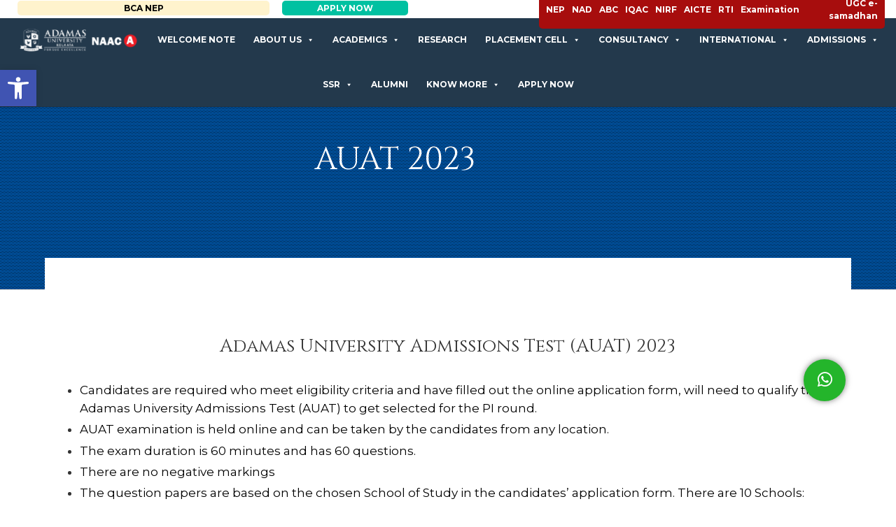

--- FILE ---
content_type: text/html; charset=UTF-8
request_url: https://adamasuniversity.ac.in/auat-2023/
body_size: 35378
content:
<!DOCTYPE html>
<html lang="en-US" class="no-js">
<head>
	<meta charset="UTF-8">
	<meta name="viewport" content="width=device-width, initial-scale=1">
	<!-- added 17-05-2021 -->
	<!--meta name="facebook-domain-verification" content="eak09mk4hz9kje4wx2r93q9ah1tt4b" /-->
	<!-- added 21-02-2022 -->
	<meta name="facebook-domain-verification" content="uh7cqt8djhbleqoblrx3jatsv3rp1w" />
	<!-- added 17-05-2021 -->
	<link rel="profile" href="https://gmpg.org/xfn/11">
		
	<script src="https://cdn.jsdelivr.net/particles.js/2.0.0/particles.min.js"></script>
	<!-- Facebook Pixel Code -->
<!-- Google Tag Manager -->

<script>(function(w,d,s,l,i){w[l]=w[l]||[];w[l].push({'gtm.start':

new Date().getTime(),event:'gtm.js'});var f=d.getElementsByTagName(s)[0],

j=d.createElement(s),dl=l!='dataLayer'?'&l='+l:'';j.async=true;j.src=

'https://www.googletagmanager.com/gtm.js?id='+i+dl;f.parentNode.insertBefore(j,f);

})(window,document,'script','dataLayer','GTM-56JKHCS');</script>

<!-- End Google Tag Manager -->

<!-- Google tag (gtag.js) -->

<script async src="https://www.googletagmanager.com/gtag/js?id=G-MHXGYVWQ44"></script>

<script>

window.dataLayer = window.dataLayer || [];

function gtag(){dataLayer.push(arguments);}

gtag('js', new Date());

gtag('config', 'G-MHXGYVWQ44');

</script>
  
<script>

  

!function(f,b,e,v,n,t,s)
{
	if(f.fbq)return;n=f.fbq=function(){n.callMethod?
	n.callMethod.apply(n,arguments):n.queue.push(arguments)};

	if(!f._fbq)f._fbq=n;n.push=n;n.loaded=!0;n.version='2.0';
	n.queue=[];t=b.createElement(e);t.async=!0;
	t.src=v;s=b.getElementsByTagName(e)[0];
	s.parentNode.insertBefore(t,s)}(window,document,'script','https://connect.facebook.net/en_US/fbevents.js');
	fbq('init', '844346466347497'); 
	fbq('track', 'PageView');
</script>
<noscript>
<img height="1" width="1" src="https://www.facebook.com/tr?id=844346466347497&ev=PageView&noscript=1"/>
</noscript>
<!-- End Facebook Pixel Code -->
	<script>(function(html){html.className = html.className.replace(/\bno-js\b/,'js')})(document.documentElement);</script>
<meta name='robots' content='index, follow, max-image-preview:large, max-snippet:-1, max-video-preview:-1' />

	<!-- This site is optimized with the Yoast SEO plugin v23.2 - https://yoast.com/wordpress/plugins/seo/ -->
	<title>AUAT 2023 | Adamas University</title>
	<meta name="description" content="Adamas University the largest University and rated #1 Private University in East India. It is home to 10 world class schools of study offering a wide range of undergraduate and postgraduate courses, working together as one University." />
	<link rel="canonical" href="https://adamasuniversity.ac.in/auat-2023/" />
	<meta property="og:locale" content="en_US" />
	<meta property="og:type" content="article" />
	<meta property="og:title" content="AUAT 2023 | Adamas University" />
	<meta property="og:description" content="Adamas University the largest University and rated #1 Private University in East India. It is home to 10 world class schools of study offering a wide range of undergraduate and postgraduate courses, working together as one University." />
	<meta property="og:url" content="https://adamasuniversity.ac.in/auat-2023/" />
	<meta property="og:site_name" content="Adamas University" />
	<meta property="article:publisher" content="https://www.facebook.com/adamasuniversitywestbengal" />
	<meta property="article:modified_time" content="2023-04-12T11:58:44+00:00" />
	<meta name="twitter:card" content="summary_large_image" />
	<meta name="twitter:site" content="@adamasuniversi1" />
	<meta name="twitter:label1" content="Est. reading time" />
	<meta name="twitter:data1" content="2 minutes" />
	<!-- / Yoast SEO plugin. -->


<link rel='dns-prefetch' href='//cdn.rawgit.com' />
<link rel='dns-prefetch' href='//ajax.googleapis.com' />
<link rel='dns-prefetch' href='//maxcdn.bootstrapcdn.com' />
<link rel='dns-prefetch' href='//fonts.googleapis.com' />
<link href='https://fonts.gstatic.com' crossorigin rel='preconnect' />
<link rel="alternate" type="application/rss+xml" title="Adamas University &raquo; Feed" href="https://adamasuniversity.ac.in/feed/" />
        <script type="text/javascript">
                    var ajaxurl = 'https://adamasuniversity.ac.in/wp-admin/admin-ajax.php';</script>
        <link rel='stylesheet' id='gs-swiper-css' href='https://adamasuniversity.ac.in/wp-content/plugins/gs-logo-slider/assets/libs/swiper-js/swiper.min.css?ver=3.7.2' type='text/css' media='all' />
<link rel='stylesheet' id='gs-tippyjs-css' href='https://adamasuniversity.ac.in/wp-content/plugins/gs-logo-slider/assets/libs/tippyjs/tippy.css?ver=3.7.2' type='text/css' media='all' />
<link rel='stylesheet' id='gs-logo-public-css' href='https://adamasuniversity.ac.in/wp-content/plugins/gs-logo-slider/assets/css/gs-logo.min.css?ver=3.7.2' type='text/css' media='all' />
<link rel='stylesheet' id='bdp-recent-widget-css-css' href='https://adamasuniversity.ac.in/wp-content/plugins/blog-designer-pro/css/recent_widget.css?ver=6.6.1' type='text/css' media='all' />
<link rel='stylesheet' id='wp-block-library-css' href='https://adamasuniversity.ac.in/wp-includes/css/dist/block-library/style.min.css?ver=6.6.1' type='text/css' media='all' />
<style id='wp-block-library-theme-inline-css' type='text/css'>
.wp-block-audio :where(figcaption){color:#555;font-size:13px;text-align:center}.is-dark-theme .wp-block-audio :where(figcaption){color:#ffffffa6}.wp-block-audio{margin:0 0 1em}.wp-block-code{border:1px solid #ccc;border-radius:4px;font-family:Menlo,Consolas,monaco,monospace;padding:.8em 1em}.wp-block-embed :where(figcaption){color:#555;font-size:13px;text-align:center}.is-dark-theme .wp-block-embed :where(figcaption){color:#ffffffa6}.wp-block-embed{margin:0 0 1em}.blocks-gallery-caption{color:#555;font-size:13px;text-align:center}.is-dark-theme .blocks-gallery-caption{color:#ffffffa6}:root :where(.wp-block-image figcaption){color:#555;font-size:13px;text-align:center}.is-dark-theme :root :where(.wp-block-image figcaption){color:#ffffffa6}.wp-block-image{margin:0 0 1em}.wp-block-pullquote{border-bottom:4px solid;border-top:4px solid;color:currentColor;margin-bottom:1.75em}.wp-block-pullquote cite,.wp-block-pullquote footer,.wp-block-pullquote__citation{color:currentColor;font-size:.8125em;font-style:normal;text-transform:uppercase}.wp-block-quote{border-left:.25em solid;margin:0 0 1.75em;padding-left:1em}.wp-block-quote cite,.wp-block-quote footer{color:currentColor;font-size:.8125em;font-style:normal;position:relative}.wp-block-quote.has-text-align-right{border-left:none;border-right:.25em solid;padding-left:0;padding-right:1em}.wp-block-quote.has-text-align-center{border:none;padding-left:0}.wp-block-quote.is-large,.wp-block-quote.is-style-large,.wp-block-quote.is-style-plain{border:none}.wp-block-search .wp-block-search__label{font-weight:700}.wp-block-search__button{border:1px solid #ccc;padding:.375em .625em}:where(.wp-block-group.has-background){padding:1.25em 2.375em}.wp-block-separator.has-css-opacity{opacity:.4}.wp-block-separator{border:none;border-bottom:2px solid;margin-left:auto;margin-right:auto}.wp-block-separator.has-alpha-channel-opacity{opacity:1}.wp-block-separator:not(.is-style-wide):not(.is-style-dots){width:100px}.wp-block-separator.has-background:not(.is-style-dots){border-bottom:none;height:1px}.wp-block-separator.has-background:not(.is-style-wide):not(.is-style-dots){height:2px}.wp-block-table{margin:0 0 1em}.wp-block-table td,.wp-block-table th{word-break:normal}.wp-block-table :where(figcaption){color:#555;font-size:13px;text-align:center}.is-dark-theme .wp-block-table :where(figcaption){color:#ffffffa6}.wp-block-video :where(figcaption){color:#555;font-size:13px;text-align:center}.is-dark-theme .wp-block-video :where(figcaption){color:#ffffffa6}.wp-block-video{margin:0 0 1em}:root :where(.wp-block-template-part.has-background){margin-bottom:0;margin-top:0;padding:1.25em 2.375em}
</style>
<link rel='stylesheet' id='wc-blocks-vendors-style-css' href='https://adamasuniversity.ac.in/wp-content/plugins/woocommerce/packages/woocommerce-blocks/build/wc-blocks-vendors-style.css?ver=7.4.3' type='text/css' media='all' />
<link rel='stylesheet' id='wc-blocks-style-css' href='https://adamasuniversity.ac.in/wp-content/plugins/woocommerce/packages/woocommerce-blocks/build/wc-blocks-style.css?ver=7.4.3' type='text/css' media='all' />
<link rel='stylesheet' id='pdfemb-gutenberg-block-backend-js-css' href='https://adamasuniversity.ac.in/wp-content/plugins/pdf-embedder/css/pdfemb-blocks.css?ver=6.6.1' type='text/css' media='all' />
<style id='classic-theme-styles-inline-css' type='text/css'>
/*! This file is auto-generated */
.wp-block-button__link{color:#fff;background-color:#32373c;border-radius:9999px;box-shadow:none;text-decoration:none;padding:calc(.667em + 2px) calc(1.333em + 2px);font-size:1.125em}.wp-block-file__button{background:#32373c;color:#fff;text-decoration:none}
</style>
<style id='global-styles-inline-css' type='text/css'>
:root{--wp--preset--aspect-ratio--square: 1;--wp--preset--aspect-ratio--4-3: 4/3;--wp--preset--aspect-ratio--3-4: 3/4;--wp--preset--aspect-ratio--3-2: 3/2;--wp--preset--aspect-ratio--2-3: 2/3;--wp--preset--aspect-ratio--16-9: 16/9;--wp--preset--aspect-ratio--9-16: 9/16;--wp--preset--color--black: #000000;--wp--preset--color--cyan-bluish-gray: #abb8c3;--wp--preset--color--white: #fff;--wp--preset--color--pale-pink: #f78da7;--wp--preset--color--vivid-red: #cf2e2e;--wp--preset--color--luminous-vivid-orange: #ff6900;--wp--preset--color--luminous-vivid-amber: #fcb900;--wp--preset--color--light-green-cyan: #7bdcb5;--wp--preset--color--vivid-green-cyan: #00d084;--wp--preset--color--pale-cyan-blue: #8ed1fc;--wp--preset--color--vivid-cyan-blue: #0693e3;--wp--preset--color--vivid-purple: #9b51e0;--wp--preset--color--dark-gray: #1a1a1a;--wp--preset--color--medium-gray: #686868;--wp--preset--color--light-gray: #e5e5e5;--wp--preset--color--blue-gray: #4d545c;--wp--preset--color--bright-blue: #007acc;--wp--preset--color--light-blue: #9adffd;--wp--preset--color--dark-brown: #402b30;--wp--preset--color--medium-brown: #774e24;--wp--preset--color--dark-red: #640c1f;--wp--preset--color--bright-red: #ff675f;--wp--preset--color--yellow: #ffef8e;--wp--preset--gradient--vivid-cyan-blue-to-vivid-purple: linear-gradient(135deg,rgba(6,147,227,1) 0%,rgb(155,81,224) 100%);--wp--preset--gradient--light-green-cyan-to-vivid-green-cyan: linear-gradient(135deg,rgb(122,220,180) 0%,rgb(0,208,130) 100%);--wp--preset--gradient--luminous-vivid-amber-to-luminous-vivid-orange: linear-gradient(135deg,rgba(252,185,0,1) 0%,rgba(255,105,0,1) 100%);--wp--preset--gradient--luminous-vivid-orange-to-vivid-red: linear-gradient(135deg,rgba(255,105,0,1) 0%,rgb(207,46,46) 100%);--wp--preset--gradient--very-light-gray-to-cyan-bluish-gray: linear-gradient(135deg,rgb(238,238,238) 0%,rgb(169,184,195) 100%);--wp--preset--gradient--cool-to-warm-spectrum: linear-gradient(135deg,rgb(74,234,220) 0%,rgb(151,120,209) 20%,rgb(207,42,186) 40%,rgb(238,44,130) 60%,rgb(251,105,98) 80%,rgb(254,248,76) 100%);--wp--preset--gradient--blush-light-purple: linear-gradient(135deg,rgb(255,206,236) 0%,rgb(152,150,240) 100%);--wp--preset--gradient--blush-bordeaux: linear-gradient(135deg,rgb(254,205,165) 0%,rgb(254,45,45) 50%,rgb(107,0,62) 100%);--wp--preset--gradient--luminous-dusk: linear-gradient(135deg,rgb(255,203,112) 0%,rgb(199,81,192) 50%,rgb(65,88,208) 100%);--wp--preset--gradient--pale-ocean: linear-gradient(135deg,rgb(255,245,203) 0%,rgb(182,227,212) 50%,rgb(51,167,181) 100%);--wp--preset--gradient--electric-grass: linear-gradient(135deg,rgb(202,248,128) 0%,rgb(113,206,126) 100%);--wp--preset--gradient--midnight: linear-gradient(135deg,rgb(2,3,129) 0%,rgb(40,116,252) 100%);--wp--preset--font-size--small: 13px;--wp--preset--font-size--medium: 20px;--wp--preset--font-size--large: 36px;--wp--preset--font-size--x-large: 42px;--wp--preset--spacing--20: 0.44rem;--wp--preset--spacing--30: 0.67rem;--wp--preset--spacing--40: 1rem;--wp--preset--spacing--50: 1.5rem;--wp--preset--spacing--60: 2.25rem;--wp--preset--spacing--70: 3.38rem;--wp--preset--spacing--80: 5.06rem;--wp--preset--shadow--natural: 6px 6px 9px rgba(0, 0, 0, 0.2);--wp--preset--shadow--deep: 12px 12px 50px rgba(0, 0, 0, 0.4);--wp--preset--shadow--sharp: 6px 6px 0px rgba(0, 0, 0, 0.2);--wp--preset--shadow--outlined: 6px 6px 0px -3px rgba(255, 255, 255, 1), 6px 6px rgba(0, 0, 0, 1);--wp--preset--shadow--crisp: 6px 6px 0px rgba(0, 0, 0, 1);}:where(.is-layout-flex){gap: 0.5em;}:where(.is-layout-grid){gap: 0.5em;}body .is-layout-flex{display: flex;}.is-layout-flex{flex-wrap: wrap;align-items: center;}.is-layout-flex > :is(*, div){margin: 0;}body .is-layout-grid{display: grid;}.is-layout-grid > :is(*, div){margin: 0;}:where(.wp-block-columns.is-layout-flex){gap: 2em;}:where(.wp-block-columns.is-layout-grid){gap: 2em;}:where(.wp-block-post-template.is-layout-flex){gap: 1.25em;}:where(.wp-block-post-template.is-layout-grid){gap: 1.25em;}.has-black-color{color: var(--wp--preset--color--black) !important;}.has-cyan-bluish-gray-color{color: var(--wp--preset--color--cyan-bluish-gray) !important;}.has-white-color{color: var(--wp--preset--color--white) !important;}.has-pale-pink-color{color: var(--wp--preset--color--pale-pink) !important;}.has-vivid-red-color{color: var(--wp--preset--color--vivid-red) !important;}.has-luminous-vivid-orange-color{color: var(--wp--preset--color--luminous-vivid-orange) !important;}.has-luminous-vivid-amber-color{color: var(--wp--preset--color--luminous-vivid-amber) !important;}.has-light-green-cyan-color{color: var(--wp--preset--color--light-green-cyan) !important;}.has-vivid-green-cyan-color{color: var(--wp--preset--color--vivid-green-cyan) !important;}.has-pale-cyan-blue-color{color: var(--wp--preset--color--pale-cyan-blue) !important;}.has-vivid-cyan-blue-color{color: var(--wp--preset--color--vivid-cyan-blue) !important;}.has-vivid-purple-color{color: var(--wp--preset--color--vivid-purple) !important;}.has-black-background-color{background-color: var(--wp--preset--color--black) !important;}.has-cyan-bluish-gray-background-color{background-color: var(--wp--preset--color--cyan-bluish-gray) !important;}.has-white-background-color{background-color: var(--wp--preset--color--white) !important;}.has-pale-pink-background-color{background-color: var(--wp--preset--color--pale-pink) !important;}.has-vivid-red-background-color{background-color: var(--wp--preset--color--vivid-red) !important;}.has-luminous-vivid-orange-background-color{background-color: var(--wp--preset--color--luminous-vivid-orange) !important;}.has-luminous-vivid-amber-background-color{background-color: var(--wp--preset--color--luminous-vivid-amber) !important;}.has-light-green-cyan-background-color{background-color: var(--wp--preset--color--light-green-cyan) !important;}.has-vivid-green-cyan-background-color{background-color: var(--wp--preset--color--vivid-green-cyan) !important;}.has-pale-cyan-blue-background-color{background-color: var(--wp--preset--color--pale-cyan-blue) !important;}.has-vivid-cyan-blue-background-color{background-color: var(--wp--preset--color--vivid-cyan-blue) !important;}.has-vivid-purple-background-color{background-color: var(--wp--preset--color--vivid-purple) !important;}.has-black-border-color{border-color: var(--wp--preset--color--black) !important;}.has-cyan-bluish-gray-border-color{border-color: var(--wp--preset--color--cyan-bluish-gray) !important;}.has-white-border-color{border-color: var(--wp--preset--color--white) !important;}.has-pale-pink-border-color{border-color: var(--wp--preset--color--pale-pink) !important;}.has-vivid-red-border-color{border-color: var(--wp--preset--color--vivid-red) !important;}.has-luminous-vivid-orange-border-color{border-color: var(--wp--preset--color--luminous-vivid-orange) !important;}.has-luminous-vivid-amber-border-color{border-color: var(--wp--preset--color--luminous-vivid-amber) !important;}.has-light-green-cyan-border-color{border-color: var(--wp--preset--color--light-green-cyan) !important;}.has-vivid-green-cyan-border-color{border-color: var(--wp--preset--color--vivid-green-cyan) !important;}.has-pale-cyan-blue-border-color{border-color: var(--wp--preset--color--pale-cyan-blue) !important;}.has-vivid-cyan-blue-border-color{border-color: var(--wp--preset--color--vivid-cyan-blue) !important;}.has-vivid-purple-border-color{border-color: var(--wp--preset--color--vivid-purple) !important;}.has-vivid-cyan-blue-to-vivid-purple-gradient-background{background: var(--wp--preset--gradient--vivid-cyan-blue-to-vivid-purple) !important;}.has-light-green-cyan-to-vivid-green-cyan-gradient-background{background: var(--wp--preset--gradient--light-green-cyan-to-vivid-green-cyan) !important;}.has-luminous-vivid-amber-to-luminous-vivid-orange-gradient-background{background: var(--wp--preset--gradient--luminous-vivid-amber-to-luminous-vivid-orange) !important;}.has-luminous-vivid-orange-to-vivid-red-gradient-background{background: var(--wp--preset--gradient--luminous-vivid-orange-to-vivid-red) !important;}.has-very-light-gray-to-cyan-bluish-gray-gradient-background{background: var(--wp--preset--gradient--very-light-gray-to-cyan-bluish-gray) !important;}.has-cool-to-warm-spectrum-gradient-background{background: var(--wp--preset--gradient--cool-to-warm-spectrum) !important;}.has-blush-light-purple-gradient-background{background: var(--wp--preset--gradient--blush-light-purple) !important;}.has-blush-bordeaux-gradient-background{background: var(--wp--preset--gradient--blush-bordeaux) !important;}.has-luminous-dusk-gradient-background{background: var(--wp--preset--gradient--luminous-dusk) !important;}.has-pale-ocean-gradient-background{background: var(--wp--preset--gradient--pale-ocean) !important;}.has-electric-grass-gradient-background{background: var(--wp--preset--gradient--electric-grass) !important;}.has-midnight-gradient-background{background: var(--wp--preset--gradient--midnight) !important;}.has-small-font-size{font-size: var(--wp--preset--font-size--small) !important;}.has-medium-font-size{font-size: var(--wp--preset--font-size--medium) !important;}.has-large-font-size{font-size: var(--wp--preset--font-size--large) !important;}.has-x-large-font-size{font-size: var(--wp--preset--font-size--x-large) !important;}
:where(.wp-block-post-template.is-layout-flex){gap: 1.25em;}:where(.wp-block-post-template.is-layout-grid){gap: 1.25em;}
:where(.wp-block-columns.is-layout-flex){gap: 2em;}:where(.wp-block-columns.is-layout-grid){gap: 2em;}
:root :where(.wp-block-pullquote){font-size: 1.5em;line-height: 1.6;}
</style>
<link rel='stylesheet' id='contact-form-7-css' href='https://adamasuniversity.ac.in/wp-content/plugins/contact-form-7/includes/css/styles.css?ver=5.5.6' type='text/css' media='all' />
<link rel='stylesheet' id='wpsm_counter-font-awesome-front-css' href='https://adamasuniversity.ac.in/wp-content/plugins/counter-number-showcase/assets/css/font-awesome/css/font-awesome.min.css?ver=6.6.1' type='text/css' media='all' />
<link rel='stylesheet' id='wpsm_counter_bootstrap-front-css' href='https://adamasuniversity.ac.in/wp-content/plugins/counter-number-showcase/assets/css/bootstrap-front.css?ver=6.6.1' type='text/css' media='all' />
<link rel='stylesheet' id='wpsm_counter_column-css' href='https://adamasuniversity.ac.in/wp-content/plugins/counter-number-showcase/assets/css/counter-column.css?ver=6.6.1' type='text/css' media='all' />
<link rel='stylesheet' id='fvp-frontend-css' href='https://adamasuniversity.ac.in/wp-content/plugins/featured-video-plus/styles/frontend.css?ver=2.3.3' type='text/css' media='all' />
<link rel='stylesheet' id='math-captcha-frontend-css' href='https://adamasuniversity.ac.in/wp-content/plugins/wp-math-captcha/css/frontend.css?ver=6.6.1' type='text/css' media='all' />
<link rel='stylesheet' id='allow-webp-image-css' href='https://adamasuniversity.ac.in/wp-content/plugins/allow-webp-image/public/css/allow-webp-image-public.css?ver=1.0.1' type='text/css' media='all' />
<link rel='stylesheet' id='vsel_style-css' href='https://adamasuniversity.ac.in/wp-content/plugins/very-simple-event-list/css/vsel-style.min.css?ver=6.6.1' type='text/css' media='all' />
<link rel='stylesheet' id='woocommerce-layout-css' href='https://adamasuniversity.ac.in/wp-content/plugins/woocommerce/assets/css/woocommerce-layout.css?ver=6.5.1' type='text/css' media='all' />
<link rel='stylesheet' id='woocommerce-smallscreen-css' href='https://adamasuniversity.ac.in/wp-content/plugins/woocommerce/assets/css/woocommerce-smallscreen.css?ver=6.5.1' type='text/css' media='only screen and (max-width: 768px)' />
<link rel='stylesheet' id='woocommerce-general-css' href='https://adamasuniversity.ac.in/wp-content/plugins/woocommerce/assets/css/woocommerce.css?ver=6.5.1' type='text/css' media='all' />
<style id='woocommerce-inline-inline-css' type='text/css'>
.woocommerce form .form-row .required { visibility: visible; }
</style>
<link rel='stylesheet' id='megamenu-css' href='https://adamasuniversity.ac.in/wp-content/uploads/maxmegamenu/style.css?ver=311032' type='text/css' media='all' />
<link rel='stylesheet' id='dashicons-css' href='https://adamasuniversity.ac.in/wp-includes/css/dashicons.min.css?ver=6.6.1' type='text/css' media='all' />
<link rel='stylesheet' id='megamenu-genericons-css' href='https://adamasuniversity.ac.in/wp-content/plugins/megamenu-pro/icons/genericons/genericons/genericons.css?ver=2.4' type='text/css' media='all' />
<link rel='stylesheet' id='megamenu-fontawesome-css' href='https://adamasuniversity.ac.in/wp-content/plugins/megamenu-pro/icons/fontawesome/css/font-awesome.min.css?ver=2.4' type='text/css' media='all' />
<link rel='stylesheet' id='megamenu-fontawesome5-css' href='https://adamasuniversity.ac.in/wp-content/plugins/megamenu-pro/icons/fontawesome5/css/all.min.css?ver=2.4' type='text/css' media='all' />
<link rel='stylesheet' id='megamenu-fontawesome6-css' href='https://adamasuniversity.ac.in/wp-content/plugins/megamenu-pro/icons/fontawesome6/css/all.min.css?ver=2.4' type='text/css' media='all' />
<link rel='stylesheet' id='skeleton-css' href='https://adamasuniversity.ac.in/wp-content/themes/adamas-child/assets/css/skeleton.css?ver=null' type='text/css' media='all' />
<link rel='stylesheet' id='custom_menu_style-css' href='https://adamasuniversity.ac.in/wp-content/themes/adamas-child/assets/css/custom.css?ver=null' type='text/css' media='all' />
<link rel='stylesheet' id='simpleTickerss-css' href='https://adamasuniversity.ac.in/wp-content/themes/adamas-child/assets/css/jquery.simpleTicker.css?ver=null' type='text/css' media='all' />
<link rel='stylesheet' id='slick-css' href='https://adamasuniversity.ac.in/wp-content/themes/adamas-child/assets/css/slick.css?ver=null' type='text/css' media='all' />
<link rel='stylesheet' id='slick-theme-css' href='https://adamasuniversity.ac.in/wp-content/themes/adamas-child/assets/css/slick-theme.css?ver=null' type='text/css' media='all' />
<link rel='stylesheet' id='chosen-css' href='https://cdn.rawgit.com/harvesthq/chosen/gh-pages/chosen.min.css?ver=null' type='text/css' media='all' />
<link rel='stylesheet' id='menucss-css' href='https://adamasuniversity.ac.in/wp-content/themes/adamas-child/assets/css/menu_styles.css?ver=null' type='text/css' media='all' />
<link rel='stylesheet' id='style1css-css' href='https://adamasuniversity.ac.in/wp-content/themes/adamas-child/assets/css/style_1.css?ver=null' type='text/css' media='all' />
<link rel='stylesheet' id='main-css' href='https://adamasuniversity.ac.in/wp-content/themes/adamas-child/assets/css/main.css?ver=null' type='text/css' media='all' />
<link rel='stylesheet' id='twentysixteen-fonts-css' href='https://fonts.googleapis.com/css?family=Merriweather%3A400%2C700%2C900%2C400italic%2C700italic%2C900italic%7CMontserrat%3A400%2C700%7CInconsolata%3A400&#038;subset=latin%2Clatin-ext' type='text/css' media='all' />
<link rel='stylesheet' id='genericons-css' href='https://adamasuniversity.ac.in/wp-content/themes/adamas/genericons/genericons.css?ver=3.4.1' type='text/css' media='all' />
<link rel='stylesheet' id='twentysixteen-style-css' href='https://adamasuniversity.ac.in/wp-content/themes/adamas-child/style.css?ver=6.6.1' type='text/css' media='all' />
<link rel='stylesheet' id='twentysixteen-block-style-css' href='https://adamasuniversity.ac.in/wp-content/themes/adamas/css/blocks.css?ver=20181230' type='text/css' media='all' />
<!--[if lt IE 10]>
<link rel='stylesheet' id='twentysixteen-ie-css' href='https://adamasuniversity.ac.in/wp-content/themes/adamas/css/ie.css?ver=20160816' type='text/css' media='all' />
<![endif]-->
<!--[if lt IE 9]>
<link rel='stylesheet' id='twentysixteen-ie8-css' href='https://adamasuniversity.ac.in/wp-content/themes/adamas/css/ie8.css?ver=20160816' type='text/css' media='all' />
<![endif]-->
<!--[if lt IE 8]>
<link rel='stylesheet' id='twentysixteen-ie7-css' href='https://adamasuniversity.ac.in/wp-content/themes/adamas/css/ie7.css?ver=20160816' type='text/css' media='all' />
<![endif]-->
<link rel='stylesheet' id='dflip-icons-style-css' href='https://adamasuniversity.ac.in/wp-content/plugins/3d-flipbook-dflip-lite/assets/css/themify-icons.min.css?ver=1.7.30' type='text/css' media='all' />
<link rel='stylesheet' id='dflip-style-css' href='https://adamasuniversity.ac.in/wp-content/plugins/3d-flipbook-dflip-lite/assets/css/dflip.min.css?ver=1.7.30' type='text/css' media='all' />
<!--[if lt IE 9]>
<link rel='stylesheet' id='vc_lte_ie9-css' href='https://adamasuniversity.ac.in/wp-content/plugins/js_composer/assets/css/vc_lte_ie9.min.css?ver=6.0.2' type='text/css' media='screen' />
<![endif]-->
<link rel='stylesheet' id='pojo-a11y-css' href='https://adamasuniversity.ac.in/wp-content/plugins/pojo-accessibility/assets/css/style.min.css?ver=1.0.0' type='text/css' media='all' />
<link rel='stylesheet' id='tablepress-default-css' href='https://adamasuniversity.ac.in/wp-content/plugins/tablepress/css/build/default.css?ver=2.3.1' type='text/css' media='all' />
<link rel='stylesheet' id='js_composer_front-css' href='//adamasuniversity.ac.in/wp-content/uploads/js_composer/js_composer_front_custom.css?ver=6.0.2' type='text/css' media='all' />
<link rel='stylesheet' id='gmedia-global-frontend-css' href='https://adamasuniversity.ac.in/wp-content/plugins/grand-media/assets/gmedia.global.front.css?ver=1.15.0' type='text/css' media='all' />
<link rel='stylesheet' id='bsf-Defaults-css' href='https://adamasuniversity.ac.in/wp-content/uploads/smile_fonts/Defaults/Defaults.css?ver=3.19.9' type='text/css' media='all' />
<link rel='stylesheet' id='ultimate-style-css' href='https://adamasuniversity.ac.in/wp-content/plugins/Ultimate_VC_Addons/assets/min-css/style.min.css?ver=3.19.9' type='text/css' media='all' />
<link rel='stylesheet' id='ultimate-headings-style-css' href='https://adamasuniversity.ac.in/wp-content/plugins/Ultimate_VC_Addons/assets/min-css/headings.min.css?ver=3.19.9' type='text/css' media='all' />
<!--n2css--><!--n2js--><script type="text/javascript" src="https://adamasuniversity.ac.in/wp-includes/js/jquery/jquery.min.js?ver=3.7.1" id="jquery-core-js"></script>
<script type="text/javascript" src="https://adamasuniversity.ac.in/wp-includes/js/jquery/jquery-migrate.min.js?ver=3.4.1" id="jquery-migrate-js"></script>
<script type="text/javascript" src="https://adamasuniversity.ac.in/wp-content/plugins/featured-video-plus/js/jquery.fitvids.min.js?ver=master-2015-08" id="jquery.fitvids-js"></script>
<script type="text/javascript" id="fvp-frontend-js-extra">
/* <![CDATA[ */
var fvpdata = {"ajaxurl":"https:\/\/adamasuniversity.ac.in\/wp-admin\/admin-ajax.php","nonce":"dc2a272dd2","fitvids":"1","dynamic":"","overlay":"","opacity":"0.75","color":"b","width":"640"};
/* ]]> */
</script>
<script type="text/javascript" src="https://adamasuniversity.ac.in/wp-content/plugins/featured-video-plus/js/frontend.min.js?ver=2.3.3" id="fvp-frontend-js"></script>
<script type="text/javascript" src="https://adamasuniversity.ac.in/wp-content/plugins/allow-webp-image/public/js/allow-webp-image-public.js?ver=1.0.1" id="allow-webp-image-js"></script>
<script type="text/javascript" src="https://adamasuniversity.ac.in/wp-content/plugins/woocommerce/assets/js/jquery-blockui/jquery.blockUI.min.js?ver=2.7.0-wc.6.5.1" id="jquery-blockui-js"></script>
<script type="text/javascript" id="wc-add-to-cart-js-extra">
/* <![CDATA[ */
var wc_add_to_cart_params = {"ajax_url":"\/wp-admin\/admin-ajax.php","wc_ajax_url":"\/?wc-ajax=%%endpoint%%","i18n_view_cart":"View cart","cart_url":"https:\/\/adamasuniversity.ac.in\/cart\/","is_cart":"","cart_redirect_after_add":"yes"};
/* ]]> */
</script>
<script type="text/javascript" src="https://adamasuniversity.ac.in/wp-content/plugins/woocommerce/assets/js/frontend/add-to-cart.min.js?ver=6.5.1" id="wc-add-to-cart-js"></script>
<script type="text/javascript" src="https://adamasuniversity.ac.in/wp-content/plugins/js_composer/assets/js/vendors/woocommerce-add-to-cart.js?ver=6.0.2" id="vc_woocommerce-add-to-cart-js-js"></script>
<!--[if lt IE 9]>
<script type="text/javascript" src="https://adamasuniversity.ac.in/wp-content/themes/adamas/js/html5.js?ver=3.7.3" id="twentysixteen-html5-js"></script>
<![endif]-->
<script type="text/javascript" id="gmedia-global-frontend-js-extra">
/* <![CDATA[ */
var GmediaGallery = {"ajaxurl":"https:\/\/adamasuniversity.ac.in\/wp-admin\/admin-ajax.php","nonce":"c46838b003","upload_dirurl":"https:\/\/adamasuniversity.ac.in\/wp-content\/grand-media","plugin_dirurl":"https:\/\/adamasuniversity.ac.in\/wp-content\/grand-media","license":"2386:1sl-efd4-a696-1d89","license2":"b3d191d3d4d5432420d5be26c3d42960","google_api_key":""};
/* ]]> */
</script>
<script type="text/javascript" src="https://adamasuniversity.ac.in/wp-content/plugins/grand-media/assets/gmedia.global.front.js?ver=1.13.0" id="gmedia-global-frontend-js"></script>
<script type="text/javascript" src="https://adamasuniversity.ac.in/wp-content/plugins/Ultimate_VC_Addons/assets/min-js/ultimate-params.min.js?ver=3.19.9" id="ultimate-vc-params-js"></script>
<script type="text/javascript" src="https://adamasuniversity.ac.in/wp-content/plugins/Ultimate_VC_Addons/assets/min-js/headings.min.js?ver=3.19.9" id="ultimate-headings-script-js"></script>
<link rel="https://api.w.org/" href="https://adamasuniversity.ac.in/wp-json/" /><link rel="alternate" title="JSON" type="application/json" href="https://adamasuniversity.ac.in/wp-json/wp/v2/pages/12686" /><link rel="EditURI" type="application/rsd+xml" title="RSD" href="https://adamasuniversity.ac.in/xmlrpc.php?rsd" />
<meta name="generator" content="WordPress 6.6.1" />
<meta name="generator" content="WooCommerce 6.5.1" />
<link rel='shortlink' href='https://adamasuniversity.ac.in/?p=12686' />
<link rel="alternate" title="oEmbed (JSON)" type="application/json+oembed" href="https://adamasuniversity.ac.in/wp-json/oembed/1.0/embed?url=https%3A%2F%2Fadamasuniversity.ac.in%2Fauat-2023%2F" />
<link rel="alternate" title="oEmbed (XML)" type="text/xml+oembed" href="https://adamasuniversity.ac.in/wp-json/oembed/1.0/embed?url=https%3A%2F%2Fadamasuniversity.ac.in%2Fauat-2023%2F&#038;format=xml" />


<!-- This site is optimized with the Schema plugin v1.7.9.6 - https://schema.press -->
<script type="application/ld+json">{"@context":"https:\/\/schema.org\/","@type":"Article","mainEntityOfPage":{"@type":"WebPage","@id":"https:\/\/adamasuniversity.ac.in\/auat-2023\/"},"url":"https:\/\/adamasuniversity.ac.in\/auat-2023\/","headline":"AUAT 2023","datePublished":"2023-02-22T16:47:23+05:30","dateModified":"2023-04-12T17:28:44+05:30","publisher":{"@type":"Organization","@id":"https:\/\/adamasuniversity.ac.in\/#organization","name":"Adamas University","logo":{"@type":"ImageObject","url":"","width":600,"height":60}},"description":"Candidates are required who meet eligibility criteria and have filled out the online application form, will need to qualify the Adamas University Admissions Test (AUAT) to get selected for the PI round. AUAT examination is held online and can be taken by the candidates from any location. The exam","author":{"@type":"Person","name":"monojit","url":"https:\/\/adamasuniversity.ac.in\/author\/monojit\/","image":{"@type":"ImageObject","url":"https:\/\/secure.gravatar.com\/avatar\/b94036f53fc9d9de54c7d660b225f6ae?s=96&d=mm&r=g","height":96,"width":96}}}</script>

<meta name="generator" content="Youtube Showcase v3.3.6 - https://emdplugins.com" />
<script type='text/javascript'>
				jQuery(document).ready(function($) {
				var ult_smooth_speed = 480;
				var ult_smooth_step = 80;
				$('html').attr('data-ult_smooth_speed',ult_smooth_speed).attr('data-ult_smooth_step',ult_smooth_step);
				});
			</script>
<!-- <meta name='GmediaGallery' version='1.18.5/1.8.0' license='2386:1sl-efd4-a696-1d89' /> -->
	<noscript><style>.woocommerce-product-gallery{ opacity: 1 !important; }</style></noscript>
	<script data-cfasync="false"> var dFlipLocation = "https://adamasuniversity.ac.in/wp-content/plugins/3d-flipbook-dflip-lite/assets/"; var dFlipWPGlobal = {"text":{"toggleSound":"Turn on\/off Sound","toggleThumbnails":"Toggle Thumbnails","toggleOutline":"Toggle Outline\/Bookmark","previousPage":"Previous Page","nextPage":"Next Page","toggleFullscreen":"Toggle Fullscreen","zoomIn":"Zoom In","zoomOut":"Zoom Out","toggleHelp":"Toggle Help","singlePageMode":"Single Page Mode","doublePageMode":"Double Page Mode","downloadPDFFile":"Download PDF File","gotoFirstPage":"Goto First Page","gotoLastPage":"Goto Last Page","share":"Share","mailSubject":"I wanted you to see this FlipBook","mailBody":"Check out this site {{url}}","loading":"DearFlip: Loading "},"moreControls":"download,pageMode,startPage,endPage,sound","hideControls":"","scrollWheel":"true","backgroundColor":"#777","backgroundImage":"","height":"auto","paddingLeft":"20","paddingRight":"20","controlsPosition":"bottom","duration":800,"soundEnable":"true","enableDownload":"true","enableAnnotation":"false","enableAnalytics":"false","webgl":"true","hard":"none","maxTextureSize":"1600","rangeChunkSize":"524288","zoomRatio":1.5,"stiffness":3,"pageMode":"0","singlePageMode":"0","pageSize":"0","autoPlay":"false","autoPlayDuration":5000,"autoPlayStart":"false","linkTarget":"2","sharePrefix":"dearflip-"};</script><meta name="generator" content="Powered by WPBakery Page Builder - drag and drop page builder for WordPress."/>
<style type="text/css">
#pojo-a11y-toolbar .pojo-a11y-toolbar-toggle a{ background-color: #4054b2;	color: #ffffff;}
#pojo-a11y-toolbar .pojo-a11y-toolbar-overlay, #pojo-a11y-toolbar .pojo-a11y-toolbar-overlay ul.pojo-a11y-toolbar-items.pojo-a11y-links{ border-color: #4054b2;}
body.pojo-a11y-focusable a:focus{ outline-style: solid !important;	outline-width: 1px !important;	outline-color: #FF0000 !important;}
#pojo-a11y-toolbar{ top: 100px !important;}
#pojo-a11y-toolbar .pojo-a11y-toolbar-overlay{ background-color: #ffffff;}
#pojo-a11y-toolbar .pojo-a11y-toolbar-overlay ul.pojo-a11y-toolbar-items li.pojo-a11y-toolbar-item a, #pojo-a11y-toolbar .pojo-a11y-toolbar-overlay p.pojo-a11y-toolbar-title{ color: #333333;}
#pojo-a11y-toolbar .pojo-a11y-toolbar-overlay ul.pojo-a11y-toolbar-items li.pojo-a11y-toolbar-item a.active{ background-color: #4054b2;	color: #ffffff;}
@media (max-width: 767px) { #pojo-a11y-toolbar { top: 50px !important; } }</style><link rel="icon" href="https://s3-ap-south-1.amazonaws.com/ricedigitals3bucket/AUPortalContent/2019/06/01111332/favicon-32x32.png" sizes="32x32" />
<link rel="icon" href="https://s3-ap-south-1.amazonaws.com/ricedigitals3bucket/AUPortalContent/2019/06/01111332/favicon-32x32.png" sizes="192x192" />
<link rel="apple-touch-icon" href="https://s3-ap-south-1.amazonaws.com/ricedigitals3bucket/AUPortalContent/2019/06/01111332/favicon-32x32.png" />
<meta name="msapplication-TileImage" content="https://s3-ap-south-1.amazonaws.com/ricedigitals3bucket/AUPortalContent/2019/06/01111332/favicon-32x32.png" />
		<style type="text/css" id="wp-custom-css">
			#monthT {
	text-align:center;
	width:40px;
}
#yearT{
	text-align:center;
	margin:8px;
	width:50px;
}
#empT{
	height: 32px;
}
#FillupdtT{
	height: 32px;
}

#Tentativedate{
	height: 32px;
}
#ath{
	text-align:center;
	width:40px;
	height: 32px;
}
#atm{
	text-align:center;
	
	width:40px;
	height: 32px;
}
#am{
	text-align:center;
	width:60px;
	
	height: 32px;
}

.wpb_wrapper h5 a:hover {
	color:#005aab;
}


#bgvideo {
position: relative;
}

.post-password-form{
	text-align:center;
	border: 2px dashed ;
	padding: 25px 10px 25px 10px;
	border-radius:5px;
}

#pwbox-4696{
	height:40px;
	width:250px;
}

.table-fullwith{
	width:1200px;
	margin-left:44px;
}

.dataTables_filter {

    float: left;
    white-space: nowrap;
    margin-bottom: 19px;
    padding: 10px;

}

[type~="search"]{
    height: 35px;
    width: 220px !important;
}

.tablepress tfoot th, .tablepress thead th {
    background-color: #005aab !important;
    font-weight: 700;
    vertical-align: middle;
}

.btnspsub{
	background-color:#005aab !important;
	color:#fff !important;
}
/*if not require please delete it is for newslist in home page*/
.page-template-homepage .research .teaser.has-image .thumbnail
{
	margin-bottom:26px;
}

	.header-search{
		
	
}

.flBtn-position-br {
    bottom: 146px !important;
    right: 72px  !important;
   
}
.npf_wgts{
	width:600px;
}

@media screen and (max-width:767px) {
	.npf_wgts{
	width:100%;
		z-index:999 !important;
}
	#bgvideo {
width: 310px;
		text-align:center;
}

	.pdfemb-viewer{
		width:280px !important;
		height:500px !important;
	
	}
	.pdfemb-inner-div pdfemb-page1{
		width:280px !important;
			height:500px !important;
	}
	
	.pdfemb-the-canvas{
			width:280px !important;
			height:500px !important;
	}
	
	.new-heading{
		font-size: 1.5em;
	}
	
	.noticespcls{
  
    float: left  !important;
    width: 320px  !important;
    margin-top: 30px  !important;
	}
	
	.exam{
		word-wrap: break-word; max-width:220px;
		font-size:16px;
	}
	
	.table-fullwith{
	width:1200px;
		margin-left:0;
	
}
	.header-search{
		background-color: RGBA(236, 239, 244, 0.5);         padding:20px;
		display:block;
	}
	
	
	.page-template-homepage #glob{
		visibility:hidden;
		display:none!important
	}
	
		.flBtn-position-br {
    bottom: 80px !important;
    right: 11px !important;
}

	
}

#__eechatIcon{
	right:60px !important;
}


@media only screen and (max-width: 776px) {
  .subtitle
	{
		font-size:14px !important;
		
	}
}

.npf_chatbots {
right: 52px !important;
}


.dataTables_scrollHeadInner
{
	width:100% !important;
}

.tablepress-id-4,#tablepress-4
{
	width:100% !important;
}

@supports (-webkit-overflow-scrolling: touch) {
	.npf_wgts{
		width:100%;
		/*z-index:999999999 !important;*/
	}
	
	.menu-pointer-credit-card
	{
		display:none !important;
	}
	#verticalMenu
	{
		margin-top: 0px !important;
		display: block !important;
		z-index:999 !important;
	}
	
	#verticalMenu .iconBarTrigger {
    display: block !important;
	}
	
	#verticalMenu .icons-bar{
		height:auto !important;
		min-height:200px !important;
		position:absolute;
		right:3px !important;
		
	}
	#verticalMenu .icons-bar-content{
		display:none !important;
	}
	
	
}


body .page-container
{
overflow-x:hidden !important;
}

@media screen and (max-width:852px) 
{
	.bubble-11 
	{
		margin-top: 13px !important;
	}
		.menu-pointer-credit-card
	{
		display:none !important;
	}
	
}





element.style {
}
.menu-pointer-nirf {
    top: 0;
    right: 0;
    width: 198px;
    height: 30px;
    text-align: center;
    position: fixed;
    margin: 270px 55px 0 0;
    background-color: #92b558;
    color: #fff!important;
    border-radius: 6px;
    opacity: .5;
    z-index: 1;
    font-size: 16px;
    padding-top: 4px;
}
*, :after, :before {
    box-sizing: border-box;
}
user agent stylesheet
div {
    display: block;
}
@media only screen and (min-width: 81em)
body>* {
    font-size: 1em;
}
@media only screen and (min-width: 54em)
body>* {
    font-size: 1em;
}
@media only screen and (min-width: 36em)
body>* {
    font-size: 1em;
}
body>* {
    font-size: 1em;
}
html {
    font-family: 'Libre Baskerville',serif;
    font-weight: 300;
    font-style: normal;
}
html {
    -ms-text-size-adjust: 100%;
    -webkit-text-size-adjust: 100%;
    text-rendering: optimizeLegibility!important;
    -webkit-font-smoothing: antialiased!important;
    -moz-font-smoothing: antialiased!important;
    -o-font-smoothing: antialiased!important;
    -ms-font-smoothing: antialiased!important;
    font-smoothing: antialiased!important;
}
*, :after, :before {
    box-sizing: border-box;
}

.menu-pointer-credit-card{
	display:none !important;
		top: 0;
    right: 0;
    width: 198px;
    height: 30px;
    text-align: center;
    position: fixed;
    margin: 316px 55px 0 0;
    background-color:#b2a1f7c7;
    color: #fff!important;
    border-radius: 6px;
    opacity: .5;
    z-index: 1;
    font-size: 16px;
    padding-top: 4px;
}
.menu-pointer-credit-card:after {
    content: " ";
    position: absolute;
    top: 50%;
    left: 100%;
    margin-top: -5px;
    border-width: 5px;
    border-style: solid;
    border-color: transparent transparent transparent #b2a1f7c7;
}

.menu-pointer-credit-card:hover
{
	border:2px solid white;
	background-color:#463b73c7;
}


.scheme_faq .vc_toggle_title
{
	  background: #005aab !important;
    padding: 2% !important;
    color: white !important;
    border-radius: 17px !important;
}

.menu-pointer-brochure
{
	width: 300px !important;
  
	
}

.menu-pointer-nirf-adamas{
    top: 0;
    right: 0;
    width: 72px;
    height: 26px;
    text-align: center;
    position: fixed;
    margin: 314px 55px 0 0;
    background-color: #80ff00;
    color: #fff!important;
    border-radius: 6px;
    opacity: .5;
    z-index: 1;
    font-size: 16px;
    padding-top: 4px;
}


.menu-pointer-nirf-adamas:after {
    content: " ";
    position: absolute;
    top: 50%;
    left: 100%;
    margin-top: -5px;
    border-width: 5px;
    border-style: solid;
    border-color: transparent transparent transparent #905d4a;
}

.menu-pointer-nirf-adamas:hover
{
	border:2px solid white;
	background-color:#614034;
}

.tablepress-id-9,#tablepress-9
{
	width:100% !important;
}
/* 02-09-2021*/

.menu-pointer-nirf
{
	display:none !important;
}
.menu-pointer-nirf-adamas
{
margin: 270px 55px 0 0 !important;
}
/* 02-09-2021*/

@media only screen and (max-width: 600px) {
 .menu-pointer-nirf-adamas
	{
		display:none !important;
	}
}


.menu-brochure-adamas
{
	top: 0;
    right: 0;
    width: 160px;
    height: 26px;
    text-align: center;
    position: fixed;
    margin: 314px 55px 0 0;
    background-color: #50ff57;
    color: #fff!important;
    border-radius: 6px;
    opacity: .5;
    z-index: 1;
    font-size: 16px;
    padding-top: 4px;
	 margin: 313px 55px 0 0!important;
}


.menu-brochure-adamas:after {
    content: " ";
    position: absolute;
    top: 50%;
    left: 100%;
    margin-top: -5px;
    border-width: 5px;
    border-style: solid;
    border-color: transparent transparent transparent #50ff57;
}

.menu-brochure-adamas:hover
{
	 background-color: #379139;
	border-color: transparent transparent transparent #379139;
}


.menu-pointer-brochure {
    width: 140px!important;
}

.menu-pointer-nirf-adamas
{
	width: 253px !important;
}

.menu-brochure-adamas {
   
    width: 75px !important;
}

.menu-pointer-preamble
{
	margin: 350px 55px 0 0 !important;
}
.img_center{
	display:flex !important;
	align-self:center !important;	
}

@media only screen and (max-width: 600px) {
 .menu-brochure-adamas{
    display:none !important;
  }
}

/* 19-11-2021 added */

.menu-pointer-preamble {
    margin: 310px 55px 0 0 !important;
}


#soft_skills
{
	animation-delay: 0s !important;
}

#aptitude_skills
{
	animation-delay: 1.5s !important;
}

#it_skills
{
	animation-delay: 2.5s !important;
}

#technology_skills
{
	animation-delay: 3.5s !important;
}

#futuristic_skills
{
	animation-delay: 4.5s !important;
}

.sgpb-theme-6-content
{
	box-shadow: rgb(204 204 204) 0px 0px 0px 0px !important;
}

.home-page-heading
{
	font-size: 2.7em !important;
	line-height: 1.1em !important;
	font-weight: 800 !important;
}

/*=== course eligibility 2022 table ===*/

.tablepress-id-10,#tablepress-10
{
	width:100% !important;
}

		</style>
		<noscript><style type="text/css"> .wpb_animate_when_almost_visible { opacity: 1; }</style></noscript><style type="text/css">/** Mega Menu CSS: fs **/</style>

	<style>

		.ticker-con{
    width:66%;
    display:flex;
}
div.ticker{
  color:#000;
  font-size:12px;
  height: 100% !important;
  margin-left: 25px;
}
div.ticker ul{
  margin:auto;
}

div.ticker ul li,div.ticker ul .tickerHook
{
    top:0px !important;
    margin-top:0px !important;
    
}

div.ticker ul .tickerHook
{
    display:inline-block;
    width:100%;
    height:100% !important;
}

div.ticker ul .coursename
{
    background: #fff3cd;
    padding:0.5% 2%;
    text-align:center;
    border-radius:5px;
    width:60%;
    float:left;
}

div.ticker ul .apply,div.ticker ul .tickerHook .apply
{
    float:left;
    width:30%;
    margin-left:3% !important;
    border-radius:5px;
    text-align:center;
    padding:0.5% 0.5%;
}

.top-header
{
    padding:0.09% 0%;
}
    /*a,
    button { border-bottom-color: 91ffc4; }
    a:hover,
    button:hover { border-color: #003D4C; background-color: 91ffc4; */}
    /*.button { color: #000000; }*/
    .button:hover { border-color: #003D4C; color: 91ffc4; }
    hr { background-color: #003D4C; color: 91ffc4; }
    table caption { background-color: 91ffc4; }
    .identity-stripe { border-top-color: 91ffc4; }
    .identity-stripe .logo-tab { background-color: 91ffc4; }
    .search-results .url,
    #googleSearchResults .gs-webResult div.gs-visibleUrl,
    #googleSearchResults .gs-imageResult div.gs-visibleUrl,
    #googleSearchResults .gsc-results .gsc-cursor-page,
    #googleSearchBox a.gsst_a .gscb_a { color: 91ffc4; }
    .gssb_c { outline-color: 91ffc4; }
    #googleSearchResults .gsc-results .gsc-cursor-page.gsc-cursor-current-page { background-color: 91ffc4; border-bottom-color: 91ffc4; }
    .no-js #googleSearchResults .gsc-results .gsc-cursor-page:hover,
    .no-touchevents #googleSearchResults .gsc-results .gsc-cursor-page:hover { border-bottom-color: 91ffc4; }
    .pagination .current { background-color: 91ffc4; }
    .page-layout_inner.page-layout_big-header .page-breadcrumb { background-color: 91ffc4; }
    .main-nav .french-fries .actions li a { background-color: 91ffc4; }
    .main-nav .main-nav .search-box button:hover { background-color: 91ffc4; }
    .page-layout_inner .section-nav .active-page > a { color: 91ffc4; }
    /*.main-content .button { color: #000000; }
    .main-content .button:hover { border-color: 91ffc4 !important; color: 91ffc4 !important; }*/
    .main-content .button.button-accent { background-color: 91ffc4; border-color: 91ffc4; color: #ffffff; }
    .main-content .button.button-accent:hover { background-color: #000000 !important; border-color: 91ffc4 !important; }
    .main-content .primary-column .primary-content .embedded.quote .bubble { border-color: 91ffc4; }
    .main-content .primary-column .primary-content .embedded.quote .bubble:before{ border-top-color: 91ffc4; }
    .main-content .primary-column .primary-content .embedded.quote .bubble p strong { color: 91ffc4; }
    .main-content .sidebar .type-quote .bubble { background-color: 91ffc4; }
    .main-content .sidebar .type-quote .bubble:before{ border-top-color: 91ffc4; }
    .main-content .sidebar .type-fact .fa { color: 91ffc4; }
    .main-content .calendar caption { background-color: 91ffc4; }
    .main-content .calendar tr .day a { color: 91ffc4; }
    .main-content .calendar tr .day a:hover { background-color: 91ffc4; color: #ffffff; }
    .main-content .search-box form { background-color: 91ffc4; }
    .main-content .search-box input { border-color: 91ffc4; }
    .main-content .search-box button { background-color: 91ffc4; border-color: 91ffc4; color: #ffffff !important; }
    .main-content .search-box button:hover { background-color: #000000 !important; }
    .page-layout_inner .primary-column .primary-content blockquote { border-color: 91ffc4; }
    .page-layout_inner .primary-column .primary-content blockquote:before{ border-top-color: 91ffc4; }
    .page-layout_inner.page-layout_search .pagination a:hover { border-bottom-color: 91ffc4; }
    .page-layout_inner.page-layout_search .pagination span.page-number { background-color: 91ffc4; }
    .page-layout_inner .big-story-container:hover { background-color: 91ffc4 !important; }
    .page-layout_inner .big-story:hover { background-color: transparent !important; }
    #bbFieldGrid .filters .filter.active > .input-label-group label,
    #bbFieldGrid .filters .filter.active > .input-label-group:hover label { background-color: 91ffc4; }
    .js #bbFieldGrid .fields-of-study.data-loading .loading { background-color: 91ffc4; }
    .modal-background .modal-content { border-top-color: 91ffc4; }
    .modal-background .close-box-x  { background-color: 91ffc4; }
    .modal-background .search-box button:hover { background-color: 91ffc4; }
  </style>
  <style>
    .alert-on .identity-stripe { border-top-color: #2C2C33; }
    .alert-on .identity-stripe .logo-tab { background-color: #2C2C33; }
    .alert-on.page-layout_inner .minimal-title { background-color: #2C2C33 !important; }
  </style>

	<!-- Global site tag (gtag.js) - Google Analytics -->
  <script async src="https://www.googletagmanager.com/gtag/js?id=UA-118906368-1"></script>
    <script>
    window.dataLayer = window.dataLayer || [];
    function gtag(){dataLayer.push(arguments);}
    gtag('js', new Date());
    
    gtag('config', 'UA-118906368-1');
    </script>
    
	<!-- Facebook Pixel Code -->
	<script>
	  !function(f,b,e,v,n,t,s)
	  {if(f.fbq)return;n=f.fbq=function(){n.callMethod?
	  n.callMethod.apply(n,arguments):n.queue.push(arguments)};
	  if(!f._fbq)f._fbq=n;n.push=n;n.loaded=!0;n.version='2.0';
	  n.queue=[];t=b.createElement(e);t.async=!0;
	  t.src=v;s=b.getElementsByTagName(e)[0];
	  s.parentNode.insertBefore(t,s)}(window, document,'script',
	  'https://connect.facebook.net/en_US/fbevents.js');
	  fbq('init', '260449608341361');
	  fbq('track', 'PageView');
	</script>
	<noscript><img height="1" width="1" style="display:none"
	  src="https://www.facebook.com/tr?id=260449608341361&ev=PageView&noscript=1"
	/></noscript>
<!-- End Facebook Pixel Code -->


<!-- Meta Pixel Code -->

<script>

!function(f,b,e,v,n,t,s)

{if(f.fbq)return;n=f.fbq=function(){n.callMethod?

n.callMethod.apply(n,arguments):n.queue.push(arguments)};

if(!f._fbq)f._fbq=n;n.push=n;n.loaded=!0;n.version='2.0';

n.queue=[];t=b.createElement(e);t.async=!0;

t.src=v;s=b.getElementsByTagName(e)[0];

s.parentNode.insertBefore(t,s)}(window, document,'script',

'https://connect.facebook.net/en_US/fbevents.js');

fbq('init', '3186056444994871');

fbq('track', 'PageView');

</script>

<noscript><img height="1" width="1" style="display:none"

src="https://www.facebook.com/tr?id=3186056444994871&ev=PageView&noscript=1"

/></noscript>

<!-- End Meta Pixel Code -->


</head>
<body data-rsssl=1 id="12686" class="page-template page-template-templates page-template-inner-big-header page-template-templatesinner-big-header-php page page-parent page-child page-layout_inner page-layout_big-header">
<script>
!function(f,b,e,v,n,t,s)
{
	if(f.fbq)return;n=f.fbq=function(){n.callMethod?
	n.callMethod.apply(n,arguments):n.queue.push(arguments)};
	if(!f._fbq)f._fbq=n;n.push=n;n.loaded=!0;n.version='2.0';
	n.queue=[];t=b.createElement(e);t.async=!0;
	t.src=v;s=b.getElementsByTagName(e)[0];
	s.parentNode.insertBefore(t,s)}(window,document,'script','https://connect.facebook.net/en_US/fbevents.js');
	fbq('init', '844346466347497'); 
	fbq('track', 'PageView');
</script>
	<!-- Google Tag Manager (noscript) -->

<noscript><iframe src="https://www.googletagmanager.com/ns.html?id=GTM-56JKHCS"

height="0" width="0" style="display:none;visibility:hidden"></iframe></noscript>

<!-- End Google Tag Manager (noscript) -->
    <div class="page-container">


                        <div class="top-header" style="position:fixed;z-index:999;">
                    <div class="ticker-con">
                        <div id="ticker-slide" class="ticker">
                            <ul>
                                                                <li>
                                    <div class="coursename"><a href="#">BCA NEP</a></div>
                                    <div class="apply" style="background: #00c1a1 !important;color:white !important;"><a href="https://apply.adamasuniversity.ac.in/"  style="color:white !important;">APPLY NOW</a></div>
                                </li>
                                <!--<li>
                                
                                <div class="coursename"><a href="https://engineering.adamasuniversity.ac.in/">Engineering</a>|<a href="https://business.adamasuniversity.ac.in/">Business</a>|<a href="https://law.adamasuniversity.ac.in/">Law</a></div>
                                <div class="apply" style="background: #00c1a1 !important;color:white !important;"><a href="https://apply.adamasuniversity.ac.in/" style="color:white !important;">APPLY NOW</a></div>
                                
                                </li>
                                <li>
                                <div class="coursename">
                                <a href="https://science.adamasuniversity.ac.in/">Science</a>|<a href="https://biotechnology.adamasuniversity.ac.in/">Biotechnology</a>|<a href="https://social-sciences.adamasuniversity.ac.in/">Social-Sciences</a>
                                </div>
                                <div class="apply" style="background: #00c1a1 !important;color:white !important;"><a href="https://apply.adamasuniversity.ac.in/" style="color:white !important;">APPLY NOW</a></div>
                                </li>
                                <li>
                                <div class="coursename">
                                <a href="https://medical-studies.adamasuniversity.ac.in/">Medical</a>|<a href="https://education.adamasuniversity.ac.in/">Education</a>|<a href="https://media.adamasuniversity.ac.in/">Media</a>
                                </div>
                                <div class="apply" style="background: #00c1a1 !important;color:white !important;"><a href="https://apply.adamasuniversity.ac.in/" style="color:white !important;">APPLY NOW</a></div>
                                </li>-->
                                                                <li>
                                    <div class="coursename"><a href="#">B.Tech (Computer Science Engineering)</a></div>
                                    <div class="apply" style="background: #00c1a1 !important;color:white !important;"><a href="https://apply.adamasuniversity.ac.in/"  style="color:white !important;">APPLY NOW</a></div>
                                </li>
                                <!--<li>
                                
                                <div class="coursename"><a href="https://engineering.adamasuniversity.ac.in/">Engineering</a>|<a href="https://business.adamasuniversity.ac.in/">Business</a>|<a href="https://law.adamasuniversity.ac.in/">Law</a></div>
                                <div class="apply" style="background: #00c1a1 !important;color:white !important;"><a href="https://apply.adamasuniversity.ac.in/" style="color:white !important;">APPLY NOW</a></div>
                                
                                </li>
                                <li>
                                <div class="coursename">
                                <a href="https://science.adamasuniversity.ac.in/">Science</a>|<a href="https://biotechnology.adamasuniversity.ac.in/">Biotechnology</a>|<a href="https://social-sciences.adamasuniversity.ac.in/">Social-Sciences</a>
                                </div>
                                <div class="apply" style="background: #00c1a1 !important;color:white !important;"><a href="https://apply.adamasuniversity.ac.in/" style="color:white !important;">APPLY NOW</a></div>
                                </li>
                                <li>
                                <div class="coursename">
                                <a href="https://medical-studies.adamasuniversity.ac.in/">Medical</a>|<a href="https://education.adamasuniversity.ac.in/">Education</a>|<a href="https://media.adamasuniversity.ac.in/">Media</a>
                                </div>
                                <div class="apply" style="background: #00c1a1 !important;color:white !important;"><a href="https://apply.adamasuniversity.ac.in/" style="color:white !important;">APPLY NOW</a></div>
                                </li>-->
                                                                <li>
                                    <div class="coursename"><a href="#">BBA | MBA</a></div>
                                    <div class="apply" style="background: #00c1a1 !important;color:white !important;"><a href="https://apply.adamasuniversity.ac.in/"  style="color:white !important;">APPLY NOW</a></div>
                                </li>
                                <!--<li>
                                
                                <div class="coursename"><a href="https://engineering.adamasuniversity.ac.in/">Engineering</a>|<a href="https://business.adamasuniversity.ac.in/">Business</a>|<a href="https://law.adamasuniversity.ac.in/">Law</a></div>
                                <div class="apply" style="background: #00c1a1 !important;color:white !important;"><a href="https://apply.adamasuniversity.ac.in/" style="color:white !important;">APPLY NOW</a></div>
                                
                                </li>
                                <li>
                                <div class="coursename">
                                <a href="https://science.adamasuniversity.ac.in/">Science</a>|<a href="https://biotechnology.adamasuniversity.ac.in/">Biotechnology</a>|<a href="https://social-sciences.adamasuniversity.ac.in/">Social-Sciences</a>
                                </div>
                                <div class="apply" style="background: #00c1a1 !important;color:white !important;"><a href="https://apply.adamasuniversity.ac.in/" style="color:white !important;">APPLY NOW</a></div>
                                </li>
                                <li>
                                <div class="coursename">
                                <a href="https://medical-studies.adamasuniversity.ac.in/">Medical</a>|<a href="https://education.adamasuniversity.ac.in/">Education</a>|<a href="https://media.adamasuniversity.ac.in/">Media</a>
                                </div>
                                <div class="apply" style="background: #00c1a1 !important;color:white !important;"><a href="https://apply.adamasuniversity.ac.in/" style="color:white !important;">APPLY NOW</a></div>
                                </li>-->
                                                                <li>
                                    <div class="coursename"><a href="#">B.Sc. in Physics | Chemistry | Maths</a></div>
                                    <div class="apply" style="background: #00c1a1 !important;color:white !important;"><a href="https://apply.adamasuniversity.ac.in/"  style="color:white !important;">APPLY NOW</a></div>
                                </li>
                                <!--<li>
                                
                                <div class="coursename"><a href="https://engineering.adamasuniversity.ac.in/">Engineering</a>|<a href="https://business.adamasuniversity.ac.in/">Business</a>|<a href="https://law.adamasuniversity.ac.in/">Law</a></div>
                                <div class="apply" style="background: #00c1a1 !important;color:white !important;"><a href="https://apply.adamasuniversity.ac.in/" style="color:white !important;">APPLY NOW</a></div>
                                
                                </li>
                                <li>
                                <div class="coursename">
                                <a href="https://science.adamasuniversity.ac.in/">Science</a>|<a href="https://biotechnology.adamasuniversity.ac.in/">Biotechnology</a>|<a href="https://social-sciences.adamasuniversity.ac.in/">Social-Sciences</a>
                                </div>
                                <div class="apply" style="background: #00c1a1 !important;color:white !important;"><a href="https://apply.adamasuniversity.ac.in/" style="color:white !important;">APPLY NOW</a></div>
                                </li>
                                <li>
                                <div class="coursename">
                                <a href="https://medical-studies.adamasuniversity.ac.in/">Medical</a>|<a href="https://education.adamasuniversity.ac.in/">Education</a>|<a href="https://media.adamasuniversity.ac.in/">Media</a>
                                </div>
                                <div class="apply" style="background: #00c1a1 !important;color:white !important;"><a href="https://apply.adamasuniversity.ac.in/" style="color:white !important;">APPLY NOW</a></div>
                                </li>-->
                                                
                            </ul>
                        </div>
                    </div>  
            
                

                    <!--<div class="top-header-contact" style="width:12%">
                        <div class="courses_search"><a href="https://adamasuniversity.ac.in/our-courses/">Search Courses</a></div>
                    </div>-->
            
                                    <div class="top-header-contact">
                    <div class="top-header-contact" style="width:12%">
                        <div class="top-menu"><ul id="menu-top-most-menu" class="menu"><li id="menu-item-15750" class="menu-item menu-item-type-custom menu-item-object-custom menu-item-has-children menu-item-15750"><a href="#">NEP</a>
<ul class="sub-menu">
	<li id="menu-item-15760" class="menu-item menu-item-type-post_type menu-item-object-page menu-item-15760"><a href="https://adamasuniversity.ac.in/au-nep-regulation/">NEP regulation</a></li>
	<li id="menu-item-15759" class="menu-item menu-item-type-post_type menu-item-object-page menu-item-15759"><a href="https://adamasuniversity.ac.in/list-of-programs-under-nep/">List of Programs under NEP</a></li>
</ul>
</li>
<li id="menu-item-11668" class="menu-item menu-item-type-post_type menu-item-object-page menu-item-11668"><a href="https://adamasuniversity.ac.in/national-academic-depository-nad/">NAD</a></li>
<li id="menu-item-15789" class="menu-item menu-item-type-custom menu-item-object-custom menu-item-has-children menu-item-15789"><a href="#">ABC</a>
<ul class="sub-menu">
	<li id="menu-item-15800" class="menu-item menu-item-type-post_type menu-item-object-page menu-item-15800"><a href="https://adamasuniversity.ac.in/institutional-details/">Institutional Details</a></li>
	<li id="menu-item-15801" class="menu-item menu-item-type-post_type menu-item-object-page menu-item-15801"><a href="https://adamasuniversity.ac.in/abc-id/">ABC ID</a></li>
</ul>
</li>
<li id="menu-item-11669" class="menu-item menu-item-type-custom menu-item-object-custom menu-item-11669"><a href="https://qaa.adamasuniversity.ac.in">IQAC</a></li>
<li id="menu-item-12646" class="menu-item menu-item-type-post_type menu-item-object-page menu-item-12646"><a href="https://adamasuniversity.ac.in/nirf-2023/">NIRF</a></li>
<li id="menu-item-12918" class="menu-item menu-item-type-post_type menu-item-object-page menu-item-12918"><a href="https://adamasuniversity.ac.in/aicte/">AICTE</a></li>
<li id="menu-item-13838" class="menu-item menu-item-type-post_type menu-item-object-page menu-item-13838"><a href="https://adamasuniversity.ac.in/rti-declaration/">RTI</a></li>
<li id="menu-item-16761" class="menu-item menu-item-type-post_type menu-item-object-page menu-item-16761"><a href="https://adamasuniversity.ac.in/examination/">Examination</a></li>
<li id="menu-item-17285" class="menu-item menu-item-type-custom menu-item-object-custom menu-item-17285"><a href="https://samadhaan.ugc.ac.in/">UGC e-samadhan</a></li>
</ul></div>                        <div class="courses_search"><a href="https://adamasuniversity.ac.in/our-courses/">Search Courses</a></div>
                    </div>
                    <!--<div class="phone-no"><a href="tel:+"></a></div>-->
                    <!--<div class="phone-no"><a href="tel:+"><span><i class="fa fa-phone" aria-hidden="true"></i></span>
                    </a></div>-->
                    <!--<div class="email-address"><a href="mailto:"><span><i class="fa fa-envelope" aria-hidden="true"></i></span></a></div>-->
                </div>
                <!--div class="header-applynow"><a href="https://apply.adamasuniversity.ac.in/"><p>APPLY NOW</p></a></div-->
                <!--<div class="header-videogallary"><span><img src="https://staging.adamasuniversity.ac.in/wp-content/uploads/2022/03/video-gallery.png" alt="Video"></span><a href="">Video Gallery</a></div>-->
            </div>


            <div id="mega-menu-wrap-primary-header-menu" class="mega-menu-wrap mega-stuck mega-sticky" style="margin-top: 25px; margin-left: 0px; margin-right: 0px; width: 1520px; left: 0px;">
             <div id="mega-menu-wrap-duplicate" class="mega-menu-wrap"><div class="mega-menu-toggle"><div class="mega-toggle-blocks-left"><div class='mega-toggle-block mega-logo-block mega-toggle-block-1' id='mega-toggle-block-1'><a class="mega-menu-logo" href="https://adamasuniversity.ac.in" target="_self"><img class="mega-menu-logo" src="https://s3-ap-south-1.amazonaws.com/ricedigitals3bucket/AUPortalContent/2025/09/16164333/logo-hollow-revised-png-01.png" alt="logo" /></a></div></div><div class="mega-toggle-blocks-center"></div><div class="mega-toggle-blocks-right"><div class='mega-toggle-block mega-menu-toggle-animated-block mega-toggle-block-2' id='mega-toggle-block-2'><button aria-label="Toggle Menu" class="mega-toggle-animated mega-toggle-animated-slider" type="button" aria-expanded="false">
                  <span class="mega-toggle-animated-box">
                    <span class="mega-toggle-animated-inner"></span>
                  </span>
                </button></div></div></div><ul id="mega-menu-duplicate" class="mega-menu max-mega-menu mega-menu-horizontal mega-no-js" data-event="hover_intent" data-effect="fade_up" data-effect-speed="200" data-effect-mobile="disabled" data-effect-speed-mobile="0" data-mobile-force-width="false" data-second-click="go" data-document-click="collapse" data-vertical-behaviour="standard" data-breakpoint="991" data-unbind="true" data-mobile-state="collapse_all" data-hover-intent-timeout="300" data-hover-intent-interval="100" data-overlay-desktop="false" data-overlay-mobile="false"><li class='mega-menu-item mega-menu-item-type-custom mega-menu-item-object-custom mega-menu-item-home mega-align-bottom-left mega-menu-flyout mega-menu-item-15105' id='mega-menu-item-15105'><a class='mega-menu-link mega-menu-logo' href='https://adamasuniversity.ac.in/'><img class='mega-menu-logo' width='173' height='55' src='https://s3-ap-south-1.amazonaws.com/ricedigitals3bucket/AUPortalContent/2025/10/13151846/cropped-website-icon-01-173x55.png' /></a></li><li class='mega-menu-item mega-menu-item-type-post_type mega-menu-item-object-page mega-align-bottom-left mega-menu-flyout mega-menu-item-15127' id='mega-menu-item-15127'><a class="mega-menu-link" href="https://adamasuniversity.ac.in/welcome-note-the-chancellor/" tabindex="0">Welcome Note</a></li><li class='mega-my-custom-menu mega-menu-item mega-menu-item-type-custom mega-menu-item-object-custom mega-menu-item-has-children mega-align-bottom-left mega-menu-flyout mega-menu-item-15106 my-custom-menu' id='mega-menu-item-15106'><a class="mega-menu-link" href="#" aria-haspopup="true" aria-expanded="false" tabindex="0">About Us<span class="mega-indicator"></span></a>
<ul class="mega-sub-menu">
<li class='mega-menu-item mega-menu-item-type-custom mega-menu-item-object-custom mega-menu-item-has-children mega-menu-item-15107' id='mega-menu-item-15107'><a class="mega-menu-link" href="#" aria-haspopup="true" aria-expanded="false">About The University<span class="mega-indicator"></span></a>
	<ul class="mega-sub-menu">
<li class='mega-menu-item mega-menu-item-type-post_type mega-menu-item-object-page mega-menu-item-15108' id='mega-menu-item-15108'><a class="mega-menu-link" href="https://adamasuniversity.ac.in/rice-the-precursor/">RICE, The Precursor</a></li><li class='mega-menu-item mega-menu-item-type-post_type mega-menu-item-object-page mega-menu-item-15109' id='mega-menu-item-15109'><a class="mega-menu-link" href="https://adamasuniversity.ac.in/skrmt-the-sponsoring-trust/">Sachis Kiron Roy Memorial Trust</a></li><li class='mega-menu-item mega-menu-item-type-post_type mega-menu-item-object-page mega-menu-item-15110' id='mega-menu-item-15110'><a class="mega-menu-link" href="https://adamasuniversity.ac.in/adamas-university/">Adamas University</a></li><li class='mega-menu-item mega-menu-item-type-post_type mega-menu-item-object-page mega-menu-item-15112' id='mega-menu-item-15112'><a class="mega-menu-link" href="https://adamasuniversity.ac.in/vision-and-mission/">Vision, Mission &amp; Core Values</a></li><li class='mega-menu-item mega-menu-item-type-post_type mega-menu-item-object-page mega-menu-item-15113' id='mega-menu-item-15113'><a class="mega-menu-link" href="https://adamasuniversity.ac.in/recognitions-and-approvals/">Recognitions And Approvals</a></li>	</ul>
</li><li class='mega-menu-item mega-menu-item-type-custom mega-menu-item-object-custom mega-menu-item-has-children mega-menu-item-15116' id='mega-menu-item-15116'><a class="mega-menu-link" href="#" aria-haspopup="true" aria-expanded="false">Leadership<span class="mega-indicator"></span></a>
	<ul class="mega-sub-menu">
<li class='mega-menu-item mega-menu-item-type-post_type mega-menu-item-object-page mega-menu-item-15117' id='mega-menu-item-15117'><a class="mega-menu-link" href="https://adamasuniversity.ac.in/governing-board/">Governing Board</a></li><li class='mega-menu-item mega-menu-item-type-post_type mega-menu-item-object-page mega-menu-item-15118' id='mega-menu-item-15118'><a class="mega-menu-link" href="https://adamasuniversity.ac.in/the-chancellor/">The Chancellor</a></li><li class='mega-menu-item mega-menu-item-type-post_type mega-menu-item-object-page mega-menu-item-15119' id='mega-menu-item-15119'><a class="mega-menu-link" href="https://adamasuniversity.ac.in/the-vice-chancellors/">The Vice Chancellor</a></li><li class='mega-menu-item mega-menu-item-type-post_type mega-menu-item-object-page mega-menu-item-15120' id='mega-menu-item-15120'><a class="mega-menu-link" href="https://adamasuniversity.ac.in/pro-vice-chancellor/">Pro Vice Chancellor</a></li><li class='mega-menu-item mega-menu-item-type-post_type mega-menu-item-object-page mega-menu-item-15124' id='mega-menu-item-15124'><a class="mega-menu-link" href="https://adamasuniversity.ac.in/the-registrar/">The Registrar</a></li><li class='mega-menu-item mega-menu-item-type-post_type mega-menu-item-object-page mega-menu-item-17704' id='mega-menu-item-17704'><a class="mega-menu-link" href="https://adamasuniversity.ac.in/group-ceo/">Group CEO</a></li><li class='mega-menu-item mega-menu-item-type-post_type mega-menu-item-object-page mega-menu-item-15121' id='mega-menu-item-15121'><a class="mega-menu-link" href="https://adamasuniversity.ac.in/the-advisor/">The Advisor</a></li><li class='mega-menu-item mega-menu-item-type-custom mega-menu-item-object-custom mega-menu-item-17629' id='mega-menu-item-17629'><a class="mega-menu-link" href="https://adamasuniversity.ac.in/mr-rudra-shankar-roy/">Chief Strategy Officer & Chief Supply Chain Officer (CSCO) & Head of Consulting</a></li><li class='mega-menu-item mega-menu-item-type-custom mega-menu-item-object-custom mega-menu-item-17631' id='mega-menu-item-17631'><a class="mega-menu-link" href="https://adamasuniversity.ac.in/prof-dr-ankita-chakravarty-bhattacharya/">Senior Vice President - Chancellor's Office</a></li><li class='mega-menu-item mega-menu-item-type-custom mega-menu-item-object-custom mega-menu-item-17632' id='mega-menu-item-17632'><a class="mega-menu-link" href="https://adamasuniversity.ac.in/mr-somnath-chatterjee/">Senior Vice President – Innovation, Strategy & Corporate Relations</a></li><li class='mega-menu-item mega-menu-item-type-custom mega-menu-item-object-custom mega-menu-item-17636' id='mega-menu-item-17636'><a class="mega-menu-link" href="https://adamasuniversity.ac.in/mr-abhijit-giri/">Senior Vice President – CDC, Skill & Consultancy, Director – Alumni Relations</a></li><li class='mega-menu-item mega-menu-item-type-post_type mega-menu-item-object-page mega-menu-item-17235' id='mega-menu-item-17235'><a class="mega-menu-link" href="https://adamasuniversity.ac.in/chief-finance-officer/">Chief Finance Officer</a></li><li class='mega-menu-item mega-menu-item-type-post_type mega-menu-item-object-page mega-menu-item-17698' id='mega-menu-item-17698'><a class="mega-menu-link" href="https://adamasuniversity.ac.in/chief-information-technology-officer/">Chief Information Technology Officer</a></li><li class='mega-menu-item mega-menu-item-type-post_type mega-menu-item-object-page mega-menu-item-16000' id='mega-menu-item-16000'><a class="mega-menu-link" href="https://adamasuniversity.ac.in/the-deans-and-directors/">The Deans and Directors</a></li><li class='mega-menu-item mega-menu-item-type-post_type mega-menu-item-object-page mega-menu-item-15125' id='mega-menu-item-15125'><a class="mega-menu-link" href="https://adamasuniversity.ac.in/adamas-industry-advisory-council/">Adamas Industry Advisory Council</a></li><li class='mega-menu-item mega-menu-item-type-post_type mega-menu-item-object-page mega-menu-item-17192' id='mega-menu-item-17192'><a class="mega-menu-link" href="https://adamasuniversity.ac.in/academic-council/">Academic Council</a></li><li class='mega-menu-item mega-menu-item-type-post_type mega-menu-item-object-page mega-menu-item-17196' id='mega-menu-item-17196'><a class="mega-menu-link" href="https://adamasuniversity.ac.in/finance-committee/">Finance Committee</a></li><li class='mega-menu-item mega-menu-item-type-post_type mega-menu-item-object-page mega-menu-item-17242' id='mega-menu-item-17242'><a class="mega-menu-link" href="https://adamasuniversity.ac.in/ombudsperson/">Ombudsperson</a></li>	</ul>
</li><li class='mega-menu-item mega-menu-item-type-post_type mega-menu-item-object-page mega-menu-item-15807' id='mega-menu-item-15807'><a class="mega-menu-link" href="https://adamasuniversity.ac.in/our-faculty/">Our Faculty</a></li><li class='mega-menu-item mega-menu-item-type-post_type mega-menu-item-object-page mega-menu-item-15128' id='mega-menu-item-15128'><a class="mega-menu-link" href="https://adamasuniversity.ac.in/adamas-university-act-2014/">Adamas University Act 2014</a></li><li class='mega-menu-item mega-menu-item-type-post_type mega-menu-item-object-page mega-menu-item-15133' id='mega-menu-item-15133'><a class="mega-menu-link" href="https://adamasuniversity.ac.in/strategic-plan/">Strategic Plan</a></li><li class='mega-menu-item mega-menu-item-type-post_type mega-menu-item-object-page mega-menu-item-15134' id='mega-menu-item-15134'><a class="mega-menu-link" href="https://adamasuniversity.ac.in/strategic-priorities/">Strategic Priorities</a></li><li class='mega-menu-item mega-menu-item-type-custom mega-menu-item-object-custom mega-menu-item-has-children mega-menu-item-15135' id='mega-menu-item-15135'><a class="mega-menu-link" href="#" aria-haspopup="true" aria-expanded="false">Best Practices<span class="mega-indicator"></span></a>
	<ul class="mega-sub-menu">
<li class='mega-menu-item mega-menu-item-type-custom mega-menu-item-object-custom mega-menu-item-15136' id='mega-menu-item-15136'><a class="mega-menu-link" href="https://adamasuniversity.ac.in/best-practices-1/">BEST PRACTICES 1</a></li><li class='mega-menu-item mega-menu-item-type-custom mega-menu-item-object-custom mega-menu-item-15137' id='mega-menu-item-15137'><a class="mega-menu-link" href="https://adamasuniversity.ac.in/best-practices-2/">BEST PRACTICES 2</a></li>	</ul>
</li><li class='mega-menu-item mega-menu-item-type-post_type mega-menu-item-object-page mega-menu-item-has-children mega-menu-item-15138' id='mega-menu-item-15138'><a class="mega-menu-link" href="https://adamasuniversity.ac.in/mandatory-disclosure/" aria-haspopup="true" aria-expanded="false">Mandatory Disclosure<span class="mega-indicator"></span></a>
	<ul class="mega-sub-menu">
<li class='mega-menu-item mega-menu-item-type-post_type mega-menu-item-object-page mega-menu-item-15139' id='mega-menu-item-15139'><a class="mega-menu-link" href="https://adamasuniversity.ac.in/examination-annual-report-2022-23/">Examination Annual Report 2022-23</a></li><li class='mega-menu-item mega-menu-item-type-post_type mega-menu-item-object-page mega-menu-item-17227' id='mega-menu-item-17227'><a class="mega-menu-link" href="https://adamasuniversity.ac.in/annual-report-2023-24/">AU Annual Report 2023-24</a></li><li class='mega-menu-item mega-menu-item-type-post_type mega-menu-item-object-page mega-menu-item-17228' id='mega-menu-item-17228'><a class="mega-menu-link" href="https://adamasuniversity.ac.in/annual-report-2022-23/">AU Annual Report 2022-23</a></li><li class='mega-menu-item mega-menu-item-type-post_type mega-menu-item-object-page mega-menu-item-15140' id='mega-menu-item-15140'><a class="mega-menu-link" href="https://adamasuniversity.ac.in/au-annual-report-2021-22/">AU Annual Report 2021-22</a></li><li class='mega-menu-item mega-menu-item-type-post_type mega-menu-item-object-page mega-menu-item-15141' id='mega-menu-item-15141'><a class="mega-menu-link" href="https://adamasuniversity.ac.in/au-annual-report-2020-21/">AU Annual Report 2020-21</a></li><li class='mega-menu-item mega-menu-item-type-post_type mega-menu-item-object-page mega-menu-item-15142' id='mega-menu-item-15142'><a class="mega-menu-link" href="https://adamasuniversity.ac.in/au-annual-report-2018-19-2019-20/">AU Annual Report 2018-19 &amp; 2019-20</a></li>	</ul>
</li><li class='mega-menu-item mega-menu-item-type-post_type mega-menu-item-object-page mega-menu-item-15143' id='mega-menu-item-15143'><a class="mega-menu-link" href="https://adamasuniversity.ac.in/institutional-development-plan/">Institutional Development Plan</a></li><li class='mega-menu-item mega-menu-item-type-post_type mega-menu-item-object-page mega-menu-item-17269' id='mega-menu-item-17269'><a class="mega-menu-link" href="https://adamasuniversity.ac.in/ugc-deb/">UGC Deb</a></li></ul>
</li><li class='mega-my-custom-menu mega-courses mega-menu-item mega-menu-item-type-custom mega-menu-item-object-custom mega-menu-item-has-children mega-align-bottom-left mega-menu-flyout mega-menu-item-15144 my-custom-menu courses' id='mega-menu-item-15144'><a class="mega-menu-link" href="#" aria-haspopup="true" aria-expanded="false" tabindex="0">Academics<span class="mega-indicator"></span></a>
<ul class="mega-sub-menu">
<li class='mega-menu-item mega-menu-item-type-taxonomy mega-menu-item-object-degree mega-menu-item-has-children mega-menu-item-15249' id='mega-menu-item-15249'><a class="mega-menu-link" href="https://adamasuniversity.ac.in/degree/ug-degree/" aria-haspopup="true" aria-expanded="false">Under Graduate<span class="mega-indicator"></span></a>
	<ul class="mega-sub-menu">
<li class='mega-menu-item mega-menu-item-type-taxonomy mega-menu-item-object-department mega-menu-item-has-children mega-menu-item-15253' id='mega-menu-item-15253'><a class="mega-menu-link" href="https://adamasuniversity.ac.in/department/department-of-allied-health-sciences-school-of-medical-sciences/" aria-haspopup="true" aria-expanded="false">Allied Health Sciences<span class="mega-indicator"></span></a>
		<ul class="mega-sub-menu">
<li class='mega-menu-item mega-menu-item-type-post_type mega-menu-item-object-courses mega-menu-item-15254' id='mega-menu-item-15254'><a class="mega-menu-link" href="https://adamasuniversity.ac.in/courses/b-sc-medical-laboratory-technology/">B.Sc. Medical Laboratory Technology</a></li><li class='mega-menu-item mega-menu-item-type-post_type mega-menu-item-object-courses mega-menu-item-15255' id='mega-menu-item-15255'><a class="mega-menu-link" href="https://adamasuniversity.ac.in/courses/bachelor-of-optometry/">Bachelor of Optometry</a></li><li class='mega-menu-item mega-menu-item-type-post_type mega-menu-item-object-courses mega-menu-item-15256' id='mega-menu-item-15256'><a class="mega-menu-link" href="https://adamasuniversity.ac.in/courses/bachelor-of-science-food-nutrition-and-dietetics/">Bachelor of Science (Food, Nutrition and Dietetics)</a></li>		</ul>
</li><li class='mega-menu-item mega-menu-item-type-taxonomy mega-menu-item-object-department mega-menu-item-has-children mega-menu-item-15257' id='mega-menu-item-15257'><a class="mega-menu-link" href="https://adamasuniversity.ac.in/department/department-of-bengali-language-and-literature/" aria-haspopup="true" aria-expanded="false">Bengali Language and Literature<span class="mega-indicator"></span></a>
		<ul class="mega-sub-menu">
<li class='mega-menu-item mega-menu-item-type-post_type mega-menu-item-object-courses mega-menu-item-15259' id='mega-menu-item-15259'><a class="mega-menu-link" href="https://adamasuniversity.ac.in/courses/b-a-hons-bengali-language-and-literature/">B.A Bengali Language and Literature</a></li>		</ul>
</li><li class='mega-menu-item mega-menu-item-type-taxonomy mega-menu-item-object-department mega-menu-item-has-children mega-menu-item-15258' id='mega-menu-item-15258'><a class="mega-menu-link" href="https://adamasuniversity.ac.in/department/department-of-biological-sciences/" aria-haspopup="true" aria-expanded="false">Biological Sciences<span class="mega-indicator"></span></a>
		<ul class="mega-sub-menu">
<li class='mega-menu-item mega-menu-item-type-post_type mega-menu-item-object-courses mega-menu-item-15260' id='mega-menu-item-15260'><a class="mega-menu-link" href="https://adamasuniversity.ac.in/courses/b-sc-hons-biochemistry/">B.Sc. Biochemistry</a></li><li class='mega-menu-item mega-menu-item-type-post_type mega-menu-item-object-courses mega-menu-item-15261' id='mega-menu-item-15261'><a class="mega-menu-link" href="https://adamasuniversity.ac.in/courses/b-sc-hons-microbiology/">B.Sc. Microbiology</a></li>		</ul>
</li><li class='mega-menu-item mega-menu-item-type-taxonomy mega-menu-item-object-department mega-menu-item-has-children mega-menu-item-15263' id='mega-menu-item-15263'><a class="mega-menu-link" href="https://adamasuniversity.ac.in/department/biotechnology/" aria-haspopup="true" aria-expanded="false">Biotechnology<span class="mega-indicator"></span></a>
		<ul class="mega-sub-menu">
<li class='mega-menu-item mega-menu-item-type-post_type mega-menu-item-object-courses mega-menu-item-15266' id='mega-menu-item-15266'><a class="mega-menu-link" href="https://adamasuniversity.ac.in/courses/b-sc-biotechnology/">B.Sc. Biotechnology</a></li><li class='mega-menu-item mega-menu-item-type-post_type mega-menu-item-object-courses mega-menu-item-15267' id='mega-menu-item-15267'><a class="mega-menu-link" href="https://adamasuniversity.ac.in/courses/b-tech-biotechnology/">B.Tech (Biotechnology)</a></li>		</ul>
</li><li class='mega-menu-item mega-menu-item-type-taxonomy mega-menu-item-object-department mega-menu-item-has-children mega-menu-item-15264' id='mega-menu-item-15264'><a class="mega-menu-link" href="https://adamasuniversity.ac.in/department/chemistry/" aria-haspopup="true" aria-expanded="false">Chemistry<span class="mega-indicator"></span></a>
		<ul class="mega-sub-menu">
<li class='mega-menu-item mega-menu-item-type-post_type mega-menu-item-object-courses mega-menu-item-15268' id='mega-menu-item-15268'><a class="mega-menu-link" href="https://adamasuniversity.ac.in/courses/bachelor-in-chemistry-b-sc-hons/">B.Sc. Chemistry</a></li><li class='mega-menu-item mega-menu-item-type-post_type mega-menu-item-object-courses mega-menu-item-16646' id='mega-menu-item-16646'><a class="mega-menu-link" href="https://adamasuniversity.ac.in/courses/b-sc-environmental-science-and-sustainability/">B.Sc. Environmental Science and Sustainability</a></li>		</ul>
</li><li class='mega-menu-item mega-menu-item-type-taxonomy mega-menu-item-object-department mega-menu-item-has-children mega-menu-item-15265' id='mega-menu-item-15265'><a class="mega-menu-link" href="https://adamasuniversity.ac.in/department/civil-engineering-ce/" aria-haspopup="true" aria-expanded="false">Civil Engineering<span class="mega-indicator"></span></a>
		<ul class="mega-sub-menu">
<li class='mega-menu-item mega-menu-item-type-post_type mega-menu-item-object-courses mega-menu-item-15270' id='mega-menu-item-15270'><a class="mega-menu-link" href="https://adamasuniversity.ac.in/courses/b-tech-civil-engineering/">B.Tech (Civil Engineering)</a></li>		</ul>
</li><li class='mega-menu-item mega-menu-item-type-taxonomy mega-menu-item-object-department mega-menu-item-has-children mega-menu-item-16475' id='mega-menu-item-16475'><a class="mega-menu-link" href="https://adamasuniversity.ac.in/department/department-of-commerce/" aria-haspopup="true" aria-expanded="false">Commerce<span class="mega-indicator"></span></a>
		<ul class="mega-sub-menu">
<li class='mega-menu-item mega-menu-item-type-post_type mega-menu-item-object-courses mega-menu-item-15273' id='mega-menu-item-15273'><a class="mega-menu-link" href="https://adamasuniversity.ac.in/courses/b-com-hons/">B.Com</a></li>		</ul>
</li><li class='mega-menu-item mega-menu-item-type-taxonomy mega-menu-item-object-department mega-menu-item-has-children mega-menu-item-16474' id='mega-menu-item-16474'><a class="mega-menu-link" href="https://adamasuniversity.ac.in/department/department-of-economics/" aria-haspopup="true" aria-expanded="false">Economics<span class="mega-indicator"></span></a>
		<ul class="mega-sub-menu">
<li class='mega-menu-item mega-menu-item-type-post_type mega-menu-item-object-courses mega-menu-item-15272' id='mega-menu-item-15272'><a class="mega-menu-link" href="https://adamasuniversity.ac.in/courses/b-a-hons-economics/">B.A Economics</a></li><li class='mega-menu-item mega-menu-item-type-post_type mega-menu-item-object-courses mega-menu-item-15277' id='mega-menu-item-15277'><a class="mega-menu-link" href="https://adamasuniversity.ac.in/courses/b-sc-hons-economics/">B.Sc. Economics</a></li>		</ul>
</li><li class='mega-menu-item mega-menu-item-type-taxonomy mega-menu-item-object-department mega-menu-item-has-children mega-menu-item-15278' id='mega-menu-item-15278'><a class="mega-menu-link" href="https://adamasuniversity.ac.in/department/computer-science-and-engineering/" aria-haspopup="true" aria-expanded="false">Computer Science and Engineering<span class="mega-indicator"></span></a>
		<ul class="mega-sub-menu">
<li class='mega-menu-item mega-menu-item-type-post_type mega-menu-item-object-courses mega-menu-item-15279' id='mega-menu-item-15279'><a class="mega-menu-link" href="https://adamasuniversity.ac.in/courses/b-sc-computer-science/">B.Sc. (Computer Science) Discontinued</a></li><li class='mega-menu-item mega-menu-item-type-post_type mega-menu-item-object-courses mega-menu-item-15280' id='mega-menu-item-15280'><a class="mega-menu-link" href="https://adamasuniversity.ac.in/courses/b-tech-computer-science-engineering/">B.Tech (Computer Science Engineering)</a></li><li class='mega-menu-item mega-menu-item-type-post_type mega-menu-item-object-courses mega-menu-item-15281' id='mega-menu-item-15281'><a class="mega-menu-link" href="https://adamasuniversity.ac.in/courses/b-tech-hons-computer-science-and-engineering-artificial-intelligence-machine-learning/">B.Tech Computer Science and Engineering (Artificial Intelligence &amp; Machine Learning)</a></li><li class='mega-menu-item mega-menu-item-type-post_type mega-menu-item-object-courses mega-menu-item-15282' id='mega-menu-item-15282'><a class="mega-menu-link" href="https://adamasuniversity.ac.in/courses/b-tech-hons-computer-science-and-engineering-cyber-security-and-forensics/">B.Tech Computer Science and  Engineering (Cyber Security and Forensics)</a></li><li class='mega-menu-item mega-menu-item-type-post_type mega-menu-item-object-courses mega-menu-item-15283' id='mega-menu-item-15283'><a class="mega-menu-link" href="https://adamasuniversity.ac.in/courses/b-tech-hons-computer-science-and-engineering-data-analytics/">B.Tech Computer Science and Engineering (Data Analytics)</a></li><li class='mega-menu-item mega-menu-item-type-post_type mega-menu-item-object-courses mega-menu-item-15284' id='mega-menu-item-15284'><a class="mega-menu-link" href="https://adamasuniversity.ac.in/courses/bca/">BCA</a></li><li class='mega-menu-item mega-menu-item-type-post_type mega-menu-item-object-courses mega-menu-item-15285' id='mega-menu-item-15285'><a class="mega-menu-link" href="https://adamasuniversity.ac.in/courses/bca-hons-gaming-and-animation/">BCA Gaming and Animation</a></li><li class='mega-menu-item mega-menu-item-type-post_type mega-menu-item-object-courses mega-menu-item-15286' id='mega-menu-item-15286'><a class="mega-menu-link" href="https://adamasuniversity.ac.in/courses/bca-hons-banking-and-financial-services-and-insurance/">BCA Banking and Financial Services and Insurance</a></li><li class='mega-menu-item mega-menu-item-type-post_type mega-menu-item-object-courses mega-menu-item-15287' id='mega-menu-item-15287'><a class="mega-menu-link" href="https://adamasuniversity.ac.in/courses/bca-hons/">BCA NEP</a></li><li class='mega-menu-item mega-menu-item-type-post_type mega-menu-item-object-courses mega-menu-item-16382' id='mega-menu-item-16382'><a class="mega-menu-link" href="https://adamasuniversity.ac.in/courses/b-tech-computer-science-and-engineering-cloud-computing/">B.Tech Computer Science and Engineering (Cloud Computing)</a></li>		</ul>
</li><li class='mega-menu-item mega-menu-item-type-taxonomy mega-menu-item-object-department mega-menu-item-has-children mega-menu-item-15288' id='mega-menu-item-15288'><a class="mega-menu-link" href="https://adamasuniversity.ac.in/department/education/" aria-haspopup="true" aria-expanded="false">Education<span class="mega-indicator"></span></a>
		<ul class="mega-sub-menu">
<li class='mega-menu-item mega-menu-item-type-post_type mega-menu-item-object-courses mega-menu-item-15289' id='mega-menu-item-15289'><a class="mega-menu-link" href="https://adamasuniversity.ac.in/courses/b-a-hons-education/">B.A. Education</a></li><li class='mega-menu-item mega-menu-item-type-post_type mega-menu-item-object-courses mega-menu-item-15290' id='mega-menu-item-15290'><a class="mega-menu-link" href="https://adamasuniversity.ac.in/courses/b-ed/">B. Ed.</a></li><li class='mega-menu-item mega-menu-item-type-post_type mega-menu-item-object-courses mega-menu-item-16588' id='mega-menu-item-16588'><a class="mega-menu-link" href="https://adamasuniversity.ac.in/courses/b-a-education/">B.A. (Hons.) Education</a></li>		</ul>
</li><li class='mega-menu-item mega-menu-item-type-taxonomy mega-menu-item-object-department mega-menu-item-has-children mega-menu-item-16345' id='mega-menu-item-16345'><a class="mega-menu-link" href="https://adamasuniversity.ac.in/department/electrical-and-electronics-engineering/" aria-haspopup="true" aria-expanded="false">Electrical &amp; Electronics Engineering<span class="mega-indicator"></span></a>
		<ul class="mega-sub-menu">
<li class='mega-menu-item mega-menu-item-type-post_type mega-menu-item-object-courses mega-menu-item-15292' id='mega-menu-item-15292'><a class="mega-menu-link" href="https://adamasuniversity.ac.in/courses/b-tech-biomedical-engineering/">B.Tech (Biomedical Engineering)</a></li><li class='mega-menu-item mega-menu-item-type-post_type mega-menu-item-object-courses mega-menu-item-15293' id='mega-menu-item-15293'><a class="mega-menu-link" href="https://adamasuniversity.ac.in/courses/b-tech-electrical-engineering/">B.Tech (Electrical Engineering)</a></li><li class='mega-menu-item mega-menu-item-type-post_type mega-menu-item-object-courses mega-menu-item-15294' id='mega-menu-item-15294'><a class="mega-menu-link" href="https://adamasuniversity.ac.in/courses/b-tech-electronics-and-communication-engineering/">B.Tech (Electronics and Communication Engineering)</a></li>		</ul>
</li><li class='mega-menu-item mega-menu-item-type-taxonomy mega-menu-item-object-department mega-menu-item-has-children mega-menu-item-15295' id='mega-menu-item-15295'><a class="mega-menu-link" href="https://adamasuniversity.ac.in/department/department-of-english-language-and-literature/" aria-haspopup="true" aria-expanded="false">English Language and Literature<span class="mega-indicator"></span></a>
		<ul class="mega-sub-menu">
<li class='mega-menu-item mega-menu-item-type-post_type mega-menu-item-object-courses mega-menu-item-15296' id='mega-menu-item-15296'><a class="mega-menu-link" href="https://adamasuniversity.ac.in/courses/b-a-hons-english-language-and-literature/">B.A English Language and Literature</a></li>		</ul>
</li><li class='mega-menu-item mega-menu-item-type-taxonomy mega-menu-item-object-department mega-menu-item-has-children mega-menu-item-15297' id='mega-menu-item-15297'><a class="mega-menu-link" href="https://adamasuniversity.ac.in/department/films-and-animation/" aria-haspopup="true" aria-expanded="false">Graphics and Animation<span class="mega-indicator"></span></a>
		<ul class="mega-sub-menu">
<li class='mega-menu-item mega-menu-item-type-post_type mega-menu-item-object-courses mega-menu-item-15298' id='mega-menu-item-15298'><a class="mega-menu-link" href="https://adamasuniversity.ac.in/courses/b-sc-hons-graphics-animation-media-technology/">B.Sc. Graphics And Animation</a></li>		</ul>
</li><li class='mega-menu-item mega-menu-item-type-taxonomy mega-menu-item-object-department mega-menu-item-has-children mega-menu-item-15299' id='mega-menu-item-15299'><a class="mega-menu-link" href="https://adamasuniversity.ac.in/department/forensic-science/" aria-haspopup="true" aria-expanded="false">Forensic Science<span class="mega-indicator"></span></a>
		<ul class="mega-sub-menu">
<li class='mega-menu-item mega-menu-item-type-post_type mega-menu-item-object-courses mega-menu-item-15300' id='mega-menu-item-15300'><a class="mega-menu-link" href="https://adamasuniversity.ac.in/courses/b-sc-hons-forensic-science/">B.Sc. Forensic Science</a></li>		</ul>
</li><li class='mega-menu-item mega-menu-item-type-taxonomy mega-menu-item-object-department mega-menu-item-has-children mega-menu-item-15301' id='mega-menu-item-15301'><a class="mega-menu-link" href="https://adamasuniversity.ac.in/department/geography/" aria-haspopup="true" aria-expanded="false">Geography<span class="mega-indicator"></span></a>
		<ul class="mega-sub-menu">
<li class='mega-menu-item mega-menu-item-type-post_type mega-menu-item-object-courses mega-menu-item-15302' id='mega-menu-item-15302'><a class="mega-menu-link" href="https://adamasuniversity.ac.in/courses/b-sc-hons-in-geography/">B.Sc. Geography</a></li>		</ul>
</li><li class='mega-menu-item mega-menu-item-type-taxonomy mega-menu-item-object-department mega-menu-item-has-children mega-menu-item-15303' id='mega-menu-item-15303'><a class="mega-menu-link" href="https://adamasuniversity.ac.in/department/department-of-history/" aria-haspopup="true" aria-expanded="false">History<span class="mega-indicator"></span></a>
		<ul class="mega-sub-menu">
<li class='mega-menu-item mega-menu-item-type-post_type mega-menu-item-object-courses mega-menu-item-15304' id='mega-menu-item-15304'><a class="mega-menu-link" href="https://adamasuniversity.ac.in/courses/b-a-hons-history/">B.A History</a></li>		</ul>
</li><li class='mega-menu-item mega-menu-item-type-taxonomy mega-menu-item-object-department mega-menu-item-has-children mega-menu-item-15305' id='mega-menu-item-15305'><a class="mega-menu-link" href="https://adamasuniversity.ac.in/department/journalism-and-mass-communication/" aria-haspopup="true" aria-expanded="false">Journalism and Mass Communication<span class="mega-indicator"></span></a>
		<ul class="mega-sub-menu">
<li class='mega-menu-item mega-menu-item-type-post_type mega-menu-item-object-courses mega-menu-item-15307' id='mega-menu-item-15307'><a class="mega-menu-link" href="https://adamasuniversity.ac.in/courses/b-a-hons-journalism-and-mass-communication/">B.A. Journalism and Mass Communication</a></li>		</ul>
</li><li class='mega-menu-item mega-menu-item-type-taxonomy mega-menu-item-object-department mega-menu-item-has-children mega-menu-item-15309' id='mega-menu-item-15309'><a class="mega-menu-link" href="https://adamasuniversity.ac.in/department/law/" aria-haspopup="true" aria-expanded="false">Law<span class="mega-indicator"></span></a>
		<ul class="mega-sub-menu">
<li class='mega-menu-item mega-menu-item-type-post_type mega-menu-item-object-courses mega-menu-item-15310' id='mega-menu-item-15310'><a class="mega-menu-link" href="https://adamasuniversity.ac.in/courses/b-a-ll-b-hons/">B.A. LL.B</a></li><li class='mega-menu-item mega-menu-item-type-post_type mega-menu-item-object-courses mega-menu-item-15311' id='mega-menu-item-15311'><a class="mega-menu-link" href="https://adamasuniversity.ac.in/courses/b-sc-ll-b-hons/">B.Sc. LL.B (2020-2025; 2021-2026; 2022-2027)</a></li><li class='mega-menu-item mega-menu-item-type-post_type mega-menu-item-object-courses mega-menu-item-15312' id='mega-menu-item-15312'><a class="mega-menu-link" href="https://adamasuniversity.ac.in/courses/bb-a-ll-b-hons/">BB.A LL.B</a></li>		</ul>
</li><li class='mega-menu-item mega-menu-item-type-taxonomy mega-menu-item-object-department mega-menu-item-has-children mega-menu-item-15313' id='mega-menu-item-15313'><a class="mega-menu-link" href="https://adamasuniversity.ac.in/department/management/" aria-haspopup="true" aria-expanded="false">Management<span class="mega-indicator"></span></a>
		<ul class="mega-sub-menu">
<li class='mega-menu-item mega-menu-item-type-post_type mega-menu-item-object-courses mega-menu-item-15314' id='mega-menu-item-15314'><a class="mega-menu-link" href="https://adamasuniversity.ac.in/courses/bba-business-analytics/">BBA (Business Analytics)</a></li><li class='mega-menu-item mega-menu-item-type-post_type mega-menu-item-object-courses mega-menu-item-15315' id='mega-menu-item-15315'><a class="mega-menu-link" href="https://adamasuniversity.ac.in/courses/bba-in-digital-marketing/">BBA (Digital Marketing)</a></li><li class='mega-menu-item mega-menu-item-type-post_type mega-menu-item-object-courses mega-menu-item-15316' id='mega-menu-item-15316'><a class="mega-menu-link" href="https://adamasuniversity.ac.in/courses/bba-entrepreneurship-and-family-business/">BBA (Entrepreneurship and Family Business)</a></li><li class='mega-menu-item mega-menu-item-type-post_type mega-menu-item-object-courses mega-menu-item-15317' id='mega-menu-item-15317'><a class="mega-menu-link" href="https://adamasuniversity.ac.in/courses/bba-hons/">BBA</a></li><li class='mega-menu-item mega-menu-item-type-post_type mega-menu-item-object-courses mega-menu-item-15318' id='mega-menu-item-15318'><a class="mega-menu-link" href="https://adamasuniversity.ac.in/courses/bba-logistics-and-supply-chain-management-2/">BBA (Logistics and Supply Chain Management)</a></li>		</ul>
</li><li class='mega-menu-item mega-menu-item-type-taxonomy mega-menu-item-object-department mega-menu-item-has-children mega-menu-item-15319' id='mega-menu-item-15319'><a class="mega-menu-link" href="https://adamasuniversity.ac.in/department/mathematics/" aria-haspopup="true" aria-expanded="false">Mathematics<span class="mega-indicator"></span></a>
		<ul class="mega-sub-menu">
<li class='mega-menu-item mega-menu-item-type-post_type mega-menu-item-object-courses mega-menu-item-15320' id='mega-menu-item-15320'><a class="mega-menu-link" href="https://adamasuniversity.ac.in/courses/b-sc-hons-mathematics/">B.Sc. (Mathematics)</a></li><li class='mega-menu-item mega-menu-item-type-post_type mega-menu-item-object-courses mega-menu-item-15321' id='mega-menu-item-15321'><a class="mega-menu-link" href="https://adamasuniversity.ac.in/courses/b-sc-hons-statistics-and-data-analytics/">B.Sc. (Statistics and Data Analytics)</a></li><li class='mega-menu-item mega-menu-item-type-post_type mega-menu-item-object-courses mega-menu-item-16431' id='mega-menu-item-16431'><a class="mega-menu-link" href="https://adamasuniversity.ac.in/courses/b-sc-applied-statistics-and-data-science/">B.Sc. (Applied Statistics and Data Science)</a></li><li class='mega-menu-item mega-menu-item-type-post_type mega-menu-item-object-courses mega-menu-item-16442' id='mega-menu-item-16442'><a class="mega-menu-link" href="https://adamasuniversity.ac.in/courses/b-sc-hons-mathematics-2/">B.Sc.  (Hons) Mathematics</a></li><li class='mega-menu-item mega-menu-item-type-post_type mega-menu-item-object-courses mega-menu-item-16449' id='mega-menu-item-16449'><a class="mega-menu-link" href="https://adamasuniversity.ac.in/courses/b-sc-hons-statistics-and-data-analytics-2/">B.Sc. (Hons) Statistics and Data Analytics</a></li>		</ul>
</li><li class='mega-menu-item mega-menu-item-type-taxonomy mega-menu-item-object-department mega-menu-item-has-children mega-menu-item-15322' id='mega-menu-item-15322'><a class="mega-menu-link" href="https://adamasuniversity.ac.in/department/mechanical-engineering-me/" aria-haspopup="true" aria-expanded="false">Mechanical Engineering<span class="mega-indicator"></span></a>
		<ul class="mega-sub-menu">
<li class='mega-menu-item mega-menu-item-type-post_type mega-menu-item-object-courses mega-menu-item-15323' id='mega-menu-item-15323'><a class="mega-menu-link" href="https://adamasuniversity.ac.in/courses/b-tech-mechanical-engineering/">B.Tech (Mechanical Engineering)</a></li>		</ul>
</li><li class='mega-menu-item mega-menu-item-type-taxonomy mega-menu-item-object-department mega-menu-item-has-children mega-menu-item-15324' id='mega-menu-item-15324'><a class="mega-menu-link" href="https://adamasuniversity.ac.in/department/pharmaceutical-technology/" aria-haspopup="true" aria-expanded="false">Pharmaceutical Technology<span class="mega-indicator"></span></a>
		<ul class="mega-sub-menu">
<li class='mega-menu-item mega-menu-item-type-post_type mega-menu-item-object-courses mega-menu-item-15325' id='mega-menu-item-15325'><a class="mega-menu-link" href="https://adamasuniversity.ac.in/courses/b-pharm/">B. Pharm</a></li>		</ul>
</li><li class='mega-menu-item mega-menu-item-type-taxonomy mega-menu-item-object-department mega-menu-item-has-children mega-menu-item-15326' id='mega-menu-item-15326'><a class="mega-menu-link" href="https://adamasuniversity.ac.in/department/physics/" aria-haspopup="true" aria-expanded="false">Physics<span class="mega-indicator"></span></a>
		<ul class="mega-sub-menu">
<li class='mega-menu-item mega-menu-item-type-post_type mega-menu-item-object-courses mega-menu-item-15327' id='mega-menu-item-15327'><a class="mega-menu-link" href="https://adamasuniversity.ac.in/courses/b-sc-hons/">B.Sc. Physics</a></li>		</ul>
</li><li class='mega-menu-item mega-menu-item-type-taxonomy mega-menu-item-object-department mega-menu-item-has-children mega-menu-item-15328' id='mega-menu-item-15328'><a class="mega-menu-link" href="https://adamasuniversity.ac.in/department/department-of-political-science/" aria-haspopup="true" aria-expanded="false">Political Science<span class="mega-indicator"></span></a>
		<ul class="mega-sub-menu">
<li class='mega-menu-item mega-menu-item-type-post_type mega-menu-item-object-courses mega-menu-item-15329' id='mega-menu-item-15329'><a class="mega-menu-link" href="https://adamasuniversity.ac.in/courses/b-a-hons-public-administration/">B.A (Public Administration)</a></li><li class='mega-menu-item mega-menu-item-type-post_type mega-menu-item-object-courses mega-menu-item-15330' id='mega-menu-item-15330'><a class="mega-menu-link" href="https://adamasuniversity.ac.in/courses/b-a-hons-international-relations/">B.A International Relations</a></li><li class='mega-menu-item mega-menu-item-type-post_type mega-menu-item-object-courses mega-menu-item-15331' id='mega-menu-item-15331'><a class="mega-menu-link" href="https://adamasuniversity.ac.in/courses/b-a-hons-political-science/">B.A Political Science</a></li><li class='mega-menu-item mega-menu-item-type-post_type mega-menu-item-object-courses mega-menu-item-15332' id='mega-menu-item-15332'><a class="mega-menu-link" href="https://adamasuniversity.ac.in/courses/b-a-hons-political-science-and-international-relations/">B.A. Political Science and International Relations</a></li><li class='mega-menu-item mega-menu-item-type-post_type mega-menu-item-object-courses mega-menu-item-15333' id='mega-menu-item-15333'><a class="mega-menu-link" href="https://adamasuniversity.ac.in/courses/b-a-hons-public-administration-and-governance/">B.A. Public Administration and Governance</a></li>		</ul>
</li><li class='mega-menu-item mega-menu-item-type-taxonomy mega-menu-item-object-department mega-menu-item-has-children mega-menu-item-15334' id='mega-menu-item-15334'><a class="mega-menu-link" href="https://adamasuniversity.ac.in/department/department-of-psychology/" aria-haspopup="true" aria-expanded="false">Psychology<span class="mega-indicator"></span></a>
		<ul class="mega-sub-menu">
<li class='mega-menu-item mega-menu-item-type-post_type mega-menu-item-object-courses mega-menu-item-15335' id='mega-menu-item-15335'><a class="mega-menu-link" href="https://adamasuniversity.ac.in/courses/b-a-hons-psychology/">B.A Psychology</a></li><li class='mega-menu-item mega-menu-item-type-post_type mega-menu-item-object-courses mega-menu-item-15336' id='mega-menu-item-15336'><a class="mega-menu-link" href="https://adamasuniversity.ac.in/courses/b-sc-hons-psychology/">B.Sc. Psychology</a></li>		</ul>
</li><li class='mega-menu-item mega-menu-item-type-taxonomy mega-menu-item-object-department mega-menu-item-has-children mega-menu-item-15337' id='mega-menu-item-15337'><a class="mega-menu-link" href="https://adamasuniversity.ac.in/department/smart-agriculture/" aria-haspopup="true" aria-expanded="false">Smart Agriculture<span class="mega-indicator"></span></a>
		<ul class="mega-sub-menu">
<li class='mega-menu-item mega-menu-item-type-post_type mega-menu-item-object-courses mega-menu-item-15338' id='mega-menu-item-15338'><a class="mega-menu-link" href="https://adamasuniversity.ac.in/courses/b-sc-hons-agriculture/">B.Sc. (Hons.) Agriculture</a></li>		</ul>
</li><li class='mega-menu-item mega-menu-item-type-taxonomy mega-menu-item-object-department mega-menu-item-has-children mega-menu-item-15339' id='mega-menu-item-15339'><a class="mega-menu-link" href="https://adamasuniversity.ac.in/department/department-of-sociology/" aria-haspopup="true" aria-expanded="false">Sociology<span class="mega-indicator"></span></a>
		<ul class="mega-sub-menu">
<li class='mega-menu-item mega-menu-item-type-post_type mega-menu-item-object-courses mega-menu-item-15340' id='mega-menu-item-15340'><a class="mega-menu-link" href="https://adamasuniversity.ac.in/courses/b-a-hons-sociology/">B.A Sociology</a></li>		</ul>
</li>	</ul>
</li><li class='mega-menu-item mega-menu-item-type-taxonomy mega-menu-item-object-degree mega-menu-item-has-children mega-menu-item-15250' id='mega-menu-item-15250'><a class="mega-menu-link" href="https://adamasuniversity.ac.in/degree/pg-degree/" aria-haspopup="true" aria-expanded="false">Post Graduate<span class="mega-indicator"></span></a>
	<ul class="mega-sub-menu">
<li class='mega-menu-item mega-menu-item-type-taxonomy mega-menu-item-object-department mega-menu-item-has-children mega-menu-item-15341' id='mega-menu-item-15341'><a class="mega-menu-link" href="https://adamasuniversity.ac.in/department/department-of-bengali-language-and-literature/" aria-haspopup="true" aria-expanded="false">Bengali Language and Literature<span class="mega-indicator"></span></a>
		<ul class="mega-sub-menu">
<li class='mega-menu-item mega-menu-item-type-post_type mega-menu-item-object-courses mega-menu-item-15342' id='mega-menu-item-15342'><a class="mega-menu-link" href="https://adamasuniversity.ac.in/courses/m-a-bengali-language-and-literature/">M.A (Bengali Language and Literature)</a></li>		</ul>
</li><li class='mega-menu-item mega-menu-item-type-taxonomy mega-menu-item-object-department mega-menu-item-has-children mega-menu-item-15343' id='mega-menu-item-15343'><a class="mega-menu-link" href="https://adamasuniversity.ac.in/department/department-of-biological-sciences/" aria-haspopup="true" aria-expanded="false">Biological Sciences<span class="mega-indicator"></span></a>
		<ul class="mega-sub-menu">
<li class='mega-menu-item mega-menu-item-type-post_type mega-menu-item-object-courses mega-menu-item-15344' id='mega-menu-item-15344'><a class="mega-menu-link" href="https://adamasuniversity.ac.in/courses/m-sc-biochemistry/">M.Sc. (Biochemistry)</a></li><li class='mega-menu-item mega-menu-item-type-post_type mega-menu-item-object-courses mega-menu-item-15345' id='mega-menu-item-15345'><a class="mega-menu-link" href="https://adamasuniversity.ac.in/courses/m-sc-microbiology/">M.Sc. (Microbiology)</a></li>		</ul>
</li><li class='mega-menu-item mega-menu-item-type-taxonomy mega-menu-item-object-department mega-menu-item-has-children mega-menu-item-15346' id='mega-menu-item-15346'><a class="mega-menu-link" href="https://adamasuniversity.ac.in/department/biotechnology/" aria-haspopup="true" aria-expanded="false">Biotechnology<span class="mega-indicator"></span></a>
		<ul class="mega-sub-menu">
<li class='mega-menu-item mega-menu-item-type-post_type mega-menu-item-object-courses mega-menu-item-15347' id='mega-menu-item-15347'><a class="mega-menu-link" href="https://adamasuniversity.ac.in/courses/m-sc-biotechnology/">M.Sc. (Biotechnology)</a></li>		</ul>
</li><li class='mega-menu-item mega-menu-item-type-taxonomy mega-menu-item-object-department mega-menu-item-has-children mega-menu-item-15349' id='mega-menu-item-15349'><a class="mega-menu-link" href="https://adamasuniversity.ac.in/department/chemistry/" aria-haspopup="true" aria-expanded="false">Chemistry<span class="mega-indicator"></span></a>
		<ul class="mega-sub-menu">
<li class='mega-menu-item mega-menu-item-type-post_type mega-menu-item-object-courses mega-menu-item-15350' id='mega-menu-item-15350'><a class="mega-menu-link" href="https://adamasuniversity.ac.in/courses/masters-in-chemistry-m-sc/">M.Sc. (Chemistry)</a></li><li class='mega-menu-item mega-menu-item-type-post_type mega-menu-item-object-courses mega-menu-item-16647' id='mega-menu-item-16647'><a class="mega-menu-link" href="https://adamasuniversity.ac.in/courses/m-sc-environmental-science-and-sustainability/">M.Sc. Environmental Science and Sustainability</a></li>		</ul>
</li><li class='mega-menu-item mega-menu-item-type-taxonomy mega-menu-item-object-department mega-menu-item-has-children mega-menu-item-15352' id='mega-menu-item-15352'><a class="mega-menu-link" href="https://adamasuniversity.ac.in/department/civil-engineering-ce/" aria-haspopup="true" aria-expanded="false">Civil Engineering<span class="mega-indicator"></span></a>
		<ul class="mega-sub-menu">
<li class='mega-menu-item mega-menu-item-type-post_type mega-menu-item-object-courses mega-menu-item-15353' id='mega-menu-item-15353'><a class="mega-menu-link" href="https://adamasuniversity.ac.in/courses/m-tech-civil-structural-engg/">M.Tech Structural Engg</a></li>		</ul>
</li><li class='mega-menu-item mega-menu-item-type-taxonomy mega-menu-item-object-department mega-menu-item-has-children mega-menu-item-16506' id='mega-menu-item-16506'><a class="mega-menu-link" href="https://adamasuniversity.ac.in/department/department-of-commerce/" aria-haspopup="true" aria-expanded="false">Commerce<span class="mega-indicator"></span></a>
		<ul class="mega-sub-menu">
<li class='mega-menu-item mega-menu-item-type-post_type mega-menu-item-object-courses mega-menu-item-15355' id='mega-menu-item-15355'><a class="mega-menu-link" href="https://adamasuniversity.ac.in/courses/m-com/">M.Com</a></li>		</ul>
</li><li class='mega-menu-item mega-menu-item-type-taxonomy mega-menu-item-object-department mega-menu-item-has-children mega-menu-item-16507' id='mega-menu-item-16507'><a class="mega-menu-link" href="https://adamasuniversity.ac.in/department/department-of-economics/" aria-haspopup="true" aria-expanded="false">Economics<span class="mega-indicator"></span></a>
		<ul class="mega-sub-menu">
<li class='mega-menu-item mega-menu-item-type-post_type mega-menu-item-object-courses mega-menu-item-15356' id='mega-menu-item-15356'><a class="mega-menu-link" href="https://adamasuniversity.ac.in/courses/m-sc-in-economics/">M.Sc. (Economics)</a></li><li class='mega-menu-item mega-menu-item-type-post_type mega-menu-item-object-courses mega-menu-item-16586' id='mega-menu-item-16586'><a class="mega-menu-link" href="https://adamasuniversity.ac.in/courses/m-a-economics-discontinued/">M.A. Economics (Discontinued)</a></li>		</ul>
</li><li class='mega-menu-item mega-menu-item-type-taxonomy mega-menu-item-object-department mega-menu-item-has-children mega-menu-item-15357' id='mega-menu-item-15357'><a class="mega-menu-link" href="https://adamasuniversity.ac.in/department/computer-science-and-engineering/" aria-haspopup="true" aria-expanded="false">Computer Science and Engineering<span class="mega-indicator"></span></a>
		<ul class="mega-sub-menu">
<li class='mega-menu-item mega-menu-item-type-post_type mega-menu-item-object-courses mega-menu-item-15358' id='mega-menu-item-15358'><a class="mega-menu-link" href="https://adamasuniversity.ac.in/courses/m-tech-computer-science-engineering/">M.Tech (Computer Science Engineering)</a></li><li class='mega-menu-item mega-menu-item-type-post_type mega-menu-item-object-courses mega-menu-item-15359' id='mega-menu-item-15359'><a class="mega-menu-link" href="https://adamasuniversity.ac.in/courses/mca/">MCA</a></li>		</ul>
</li><li class='mega-menu-item mega-menu-item-type-taxonomy mega-menu-item-object-department mega-menu-item-has-children mega-menu-item-15360' id='mega-menu-item-15360'><a class="mega-menu-link" href="https://adamasuniversity.ac.in/department/education/" aria-haspopup="true" aria-expanded="false">Education<span class="mega-indicator"></span></a>
		<ul class="mega-sub-menu">
<li class='mega-menu-item mega-menu-item-type-post_type mega-menu-item-object-courses mega-menu-item-15361' id='mega-menu-item-15361'><a class="mega-menu-link" href="https://adamasuniversity.ac.in/courses/m-a-education/">M.A. (Education)</a></li>		</ul>
</li><li class='mega-menu-item mega-menu-item-type-taxonomy mega-menu-item-object-department mega-menu-item-has-children mega-menu-item-15363' id='mega-menu-item-15363'><a class="mega-menu-link" href="https://adamasuniversity.ac.in/department/department-of-english-language-and-literature/" aria-haspopup="true" aria-expanded="false">English Language and Literature<span class="mega-indicator"></span></a>
		<ul class="mega-sub-menu">
<li class='mega-menu-item mega-menu-item-type-post_type mega-menu-item-object-courses mega-menu-item-15364' id='mega-menu-item-15364'><a class="mega-menu-link" href="https://adamasuniversity.ac.in/courses/m-a-english-language-and-literature/">M.A (English Language and Literature)</a></li>		</ul>
</li><li class='mega-menu-item mega-menu-item-type-taxonomy mega-menu-item-object-department mega-menu-item-has-children mega-menu-item-15365' id='mega-menu-item-15365'><a class="mega-menu-link" href="https://adamasuniversity.ac.in/department/films-and-animation/" aria-haspopup="true" aria-expanded="false">Graphics and Animation<span class="mega-indicator"></span></a>
		<ul class="mega-sub-menu">
<li class='mega-menu-item mega-menu-item-type-post_type mega-menu-item-object-courses mega-menu-item-16632' id='mega-menu-item-16632'><a class="mega-menu-link" href="https://adamasuniversity.ac.in/courses/m-sc-graphics-and-animation/">M.Sc Graphics And Animation</a></li>		</ul>
</li><li class='mega-menu-item mega-menu-item-type-taxonomy mega-menu-item-object-department mega-menu-item-has-children mega-menu-item-15366' id='mega-menu-item-15366'><a class="mega-menu-link" href="https://adamasuniversity.ac.in/department/forensic-science/" aria-haspopup="true" aria-expanded="false">Forensic Science<span class="mega-indicator"></span></a>
		<ul class="mega-sub-menu">
<li class='mega-menu-item mega-menu-item-type-post_type mega-menu-item-object-courses mega-menu-item-15367' id='mega-menu-item-15367'><a class="mega-menu-link" href="https://adamasuniversity.ac.in/courses/m-sc-forensic-science/">M.Sc. (Forensic Science)</a></li>		</ul>
</li><li class='mega-menu-item mega-menu-item-type-taxonomy mega-menu-item-object-department mega-menu-item-has-children mega-menu-item-15368' id='mega-menu-item-15368'><a class="mega-menu-link" href="https://adamasuniversity.ac.in/department/geography/" aria-haspopup="true" aria-expanded="false">Geography<span class="mega-indicator"></span></a>
		<ul class="mega-sub-menu">
<li class='mega-menu-item mega-menu-item-type-post_type mega-menu-item-object-courses mega-menu-item-15369' id='mega-menu-item-15369'><a class="mega-menu-link" href="https://adamasuniversity.ac.in/courses/m-sc-in-geography/">M.Sc. (Geography)</a></li><li class='mega-menu-item mega-menu-item-type-post_type mega-menu-item-object-courses mega-menu-item-15370' id='mega-menu-item-15370'><a class="mega-menu-link" href="https://adamasuniversity.ac.in/courses/m-sc-geoinformatics-intake-from-2021-22/">M.Sc. (Geoinformatics)</a></li>		</ul>
</li><li class='mega-menu-item mega-menu-item-type-taxonomy mega-menu-item-object-department mega-menu-item-has-children mega-menu-item-15371' id='mega-menu-item-15371'><a class="mega-menu-link" href="https://adamasuniversity.ac.in/department/department-of-history/" aria-haspopup="true" aria-expanded="false">History<span class="mega-indicator"></span></a>
		<ul class="mega-sub-menu">
<li class='mega-menu-item mega-menu-item-type-post_type mega-menu-item-object-courses mega-menu-item-15372' id='mega-menu-item-15372'><a class="mega-menu-link" href="https://adamasuniversity.ac.in/courses/m-a-history/">M.A (History)</a></li>		</ul>
</li><li class='mega-menu-item mega-menu-item-type-taxonomy mega-menu-item-object-department mega-menu-item-has-children mega-menu-item-15373' id='mega-menu-item-15373'><a class="mega-menu-link" href="https://adamasuniversity.ac.in/department/journalism-and-mass-communication/" aria-haspopup="true" aria-expanded="false">Journalism and Mass Communication<span class="mega-indicator"></span></a>
		<ul class="mega-sub-menu">
<li class='mega-menu-item mega-menu-item-type-post_type mega-menu-item-object-courses mega-menu-item-15375' id='mega-menu-item-15375'><a class="mega-menu-link" href="https://adamasuniversity.ac.in/courses/m-a-journalism-and-mass-communication/">M.A (Journalism and Mass Communication)</a></li>		</ul>
</li><li class='mega-menu-item mega-menu-item-type-taxonomy mega-menu-item-object-department mega-menu-item-has-children mega-menu-item-15379' id='mega-menu-item-15379'><a class="mega-menu-link" href="https://adamasuniversity.ac.in/department/law/" aria-haspopup="true" aria-expanded="false">Law<span class="mega-indicator"></span></a>
		<ul class="mega-sub-menu">
<li class='mega-menu-item mega-menu-item-type-post_type mega-menu-item-object-courses mega-menu-item-15380' id='mega-menu-item-15380'><a class="mega-menu-link" href="https://adamasuniversity.ac.in/courses/ll-m/">LL.M</a></li>		</ul>
</li><li class='mega-menu-item mega-menu-item-type-taxonomy mega-menu-item-object-department mega-menu-item-has-children mega-menu-item-15381' id='mega-menu-item-15381'><a class="mega-menu-link" href="https://adamasuniversity.ac.in/department/management/" aria-haspopup="true" aria-expanded="false">Management<span class="mega-indicator"></span></a>
		<ul class="mega-sub-menu">
<li class='mega-menu-item mega-menu-item-type-post_type mega-menu-item-object-courses mega-menu-item-15382' id='mega-menu-item-15382'><a class="mega-menu-link" href="https://adamasuniversity.ac.in/courses/mba/">MBA</a></li><li class='mega-menu-item mega-menu-item-type-post_type mega-menu-item-object-courses mega-menu-item-15383' id='mega-menu-item-15383'><a class="mega-menu-link" href="https://adamasuniversity.ac.in/courses/mba-in-business-analytics/">MBA (Business Analytics)</a></li><li class='mega-menu-item mega-menu-item-type-post_type mega-menu-item-object-courses mega-menu-item-15384' id='mega-menu-item-15384'><a class="mega-menu-link" href="https://adamasuniversity.ac.in/courses/mba-in-logistics-and-supply-chain-management/">MBA (Logistics and Supply Chain Management)</a></li>		</ul>
</li><li class='mega-menu-item mega-menu-item-type-taxonomy mega-menu-item-object-department mega-menu-item-has-children mega-menu-item-15385' id='mega-menu-item-15385'><a class="mega-menu-link" href="https://adamasuniversity.ac.in/department/mathematics/" aria-haspopup="true" aria-expanded="false">Mathematics<span class="mega-indicator"></span></a>
		<ul class="mega-sub-menu">
<li class='mega-menu-item mega-menu-item-type-post_type mega-menu-item-object-courses mega-menu-item-15386' id='mega-menu-item-15386'><a class="mega-menu-link" href="https://adamasuniversity.ac.in/courses/m-sc-applied-mathematics/">M.Sc. (Applied Mathematics)</a></li><li class='mega-menu-item mega-menu-item-type-post_type mega-menu-item-object-courses mega-menu-item-15387' id='mega-menu-item-15387'><a class="mega-menu-link" href="https://adamasuniversity.ac.in/courses/m-sc-tech-statistics-and-data-science/">M.Sc. Tech (Statistics and Data Science)</a></li>		</ul>
</li><li class='mega-menu-item mega-menu-item-type-taxonomy mega-menu-item-object-department mega-menu-item-15388' id='mega-menu-item-15388'><a class="mega-menu-link" href="https://adamasuniversity.ac.in/department/mechanical-engineering-me/">Mechanical Engineering</a></li><li class='mega-menu-item mega-menu-item-type-taxonomy mega-menu-item-object-department mega-menu-item-has-children mega-menu-item-15389' id='mega-menu-item-15389'><a class="mega-menu-link" href="https://adamasuniversity.ac.in/department/pharmaceutical-technology/" aria-haspopup="true" aria-expanded="false">Pharmaceutical Technology<span class="mega-indicator"></span></a>
		<ul class="mega-sub-menu">
<li class='mega-menu-item mega-menu-item-type-post_type mega-menu-item-object-courses mega-menu-item-15390' id='mega-menu-item-15390'><a class="mega-menu-link" href="https://adamasuniversity.ac.in/courses/m-pharm-pharmaceutics/">M.Pharm (Pharmaceutics)</a></li><li class='mega-menu-item mega-menu-item-type-post_type mega-menu-item-object-courses mega-menu-item-15391' id='mega-menu-item-15391'><a class="mega-menu-link" href="https://adamasuniversity.ac.in/courses/m-pharm-pharmacology-2/">M.Pharm (Pharmacology)</a></li>		</ul>
</li><li class='mega-menu-item mega-menu-item-type-taxonomy mega-menu-item-object-department mega-menu-item-has-children mega-menu-item-15392' id='mega-menu-item-15392'><a class="mega-menu-link" href="https://adamasuniversity.ac.in/department/physics/" aria-haspopup="true" aria-expanded="false">Physics<span class="mega-indicator"></span></a>
		<ul class="mega-sub-menu">
<li class='mega-menu-item mega-menu-item-type-post_type mega-menu-item-object-courses mega-menu-item-15393' id='mega-menu-item-15393'><a class="mega-menu-link" href="https://adamasuniversity.ac.in/courses/masters-in-physics-m-sc/">M.Sc. (Physics)</a></li>		</ul>
</li><li class='mega-menu-item mega-menu-item-type-taxonomy mega-menu-item-object-department mega-menu-item-has-children mega-menu-item-15394' id='mega-menu-item-15394'><a class="mega-menu-link" href="https://adamasuniversity.ac.in/department/department-of-political-science/" aria-haspopup="true" aria-expanded="false">Political Science<span class="mega-indicator"></span></a>
		<ul class="mega-sub-menu">
<li class='mega-menu-item mega-menu-item-type-post_type mega-menu-item-object-courses mega-menu-item-15396' id='mega-menu-item-15396'><a class="mega-menu-link" href="https://adamasuniversity.ac.in/courses/m-a-political-science-and-international-relations/">M.A (Political Science and International Relations)</a></li><li class='mega-menu-item mega-menu-item-type-post_type mega-menu-item-object-courses mega-menu-item-15397' id='mega-menu-item-15397'><a class="mega-menu-link" href="https://adamasuniversity.ac.in/courses/m-a-public-administration-and-governance/">M.A. (Public Administration and Governance)</a></li>		</ul>
</li><li class='mega-menu-item mega-menu-item-type-taxonomy mega-menu-item-object-department mega-menu-item-has-children mega-menu-item-15399' id='mega-menu-item-15399'><a class="mega-menu-link" href="https://adamasuniversity.ac.in/department/department-of-psychology/" aria-haspopup="true" aria-expanded="false">Psychology<span class="mega-indicator"></span></a>
		<ul class="mega-sub-menu">
<li class='mega-menu-item mega-menu-item-type-post_type mega-menu-item-object-courses mega-menu-item-15400' id='mega-menu-item-15400'><a class="mega-menu-link" href="https://adamasuniversity.ac.in/courses/m-a-psychology/">M.A (Psychology)</a></li><li class='mega-menu-item mega-menu-item-type-post_type mega-menu-item-object-courses mega-menu-item-15401' id='mega-menu-item-15401'><a class="mega-menu-link" href="https://adamasuniversity.ac.in/courses/m-sc-psychology/">M.Sc. (Psychology)</a></li>		</ul>
</li><li class='mega-menu-item mega-menu-item-type-taxonomy mega-menu-item-object-department mega-menu-item-15402' id='mega-menu-item-15402'><a class="mega-menu-link" href="https://adamasuniversity.ac.in/department/smart-agriculture/">Smart Agriculture</a></li><li class='mega-menu-item mega-menu-item-type-taxonomy mega-menu-item-object-department mega-menu-item-has-children mega-menu-item-15403' id='mega-menu-item-15403'><a class="mega-menu-link" href="https://adamasuniversity.ac.in/department/department-of-sociology/" aria-haspopup="true" aria-expanded="false">Sociology<span class="mega-indicator"></span></a>
		<ul class="mega-sub-menu">
<li class='mega-menu-item mega-menu-item-type-post_type mega-menu-item-object-courses mega-menu-item-15404' id='mega-menu-item-15404'><a class="mega-menu-link" href="https://adamasuniversity.ac.in/courses/m-a-in-sociology/">M.A (Sociology)</a></li>		</ul>
</li>	</ul>
</li><li class='mega-menu-item mega-menu-item-type-taxonomy mega-menu-item-object-degree mega-menu-item-has-children mega-menu-item-15252' id='mega-menu-item-15252'><a class="mega-menu-link" href="https://adamasuniversity.ac.in/degree/diploma/" aria-haspopup="true" aria-expanded="false">Diploma<span class="mega-indicator"></span></a>
	<ul class="mega-sub-menu">
<li class='mega-menu-item mega-menu-item-type-taxonomy mega-menu-item-object-department mega-menu-item-has-children mega-menu-item-15452' id='mega-menu-item-15452'><a class="mega-menu-link" href="https://adamasuniversity.ac.in/department/pharmaceutical-technology/" aria-haspopup="true" aria-expanded="false">Pharmaceutical Technology<span class="mega-indicator"></span></a>
		<ul class="mega-sub-menu">
<li class='mega-menu-item mega-menu-item-type-post_type mega-menu-item-object-courses mega-menu-item-15453' id='mega-menu-item-15453'><a class="mega-menu-link" href="https://adamasuniversity.ac.in/courses/d-pharm/">D.Pharm</a></li>		</ul>
</li><li class='mega-menu-item mega-menu-item-type-taxonomy mega-menu-item-object-department mega-menu-item-has-children mega-menu-item-15454' id='mega-menu-item-15454'><a class="mega-menu-link" href="https://adamasuniversity.ac.in/department/physics/" aria-haspopup="true" aria-expanded="false">Physics<span class="mega-indicator"></span></a>
		<ul class="mega-sub-menu">
<li class='mega-menu-item mega-menu-item-type-post_type mega-menu-item-object-courses mega-menu-item-15455' id='mega-menu-item-15455'><a class="mega-menu-link" href="https://adamasuniversity.ac.in/courses/post-m-sc-diploma-in-medical-physics/">Post-M.Sc. Diploma in Medical Physics</a></li>		</ul>
</li>	</ul>
</li><li class='mega-menu-item mega-menu-item-type-taxonomy mega-menu-item-object-degree mega-menu-item-has-children mega-menu-item-15251' id='mega-menu-item-15251'><a class="mega-menu-link" href="https://adamasuniversity.ac.in/degree/ph-d/" aria-haspopup="true" aria-expanded="false">Ph.D<span class="mega-indicator"></span></a>
	<ul class="mega-sub-menu">
<li class='mega-menu-item mega-menu-item-type-taxonomy mega-menu-item-object-department mega-menu-item-has-children mega-menu-item-15456' id='mega-menu-item-15456'><a class="mega-menu-link" href="https://adamasuniversity.ac.in/department/department-of-bengali-language-and-literature/" aria-haspopup="true" aria-expanded="false">Bengali Language and Literature<span class="mega-indicator"></span></a>
		<ul class="mega-sub-menu">
<li class='mega-menu-item mega-menu-item-type-post_type mega-menu-item-object-courses mega-menu-item-15410' id='mega-menu-item-15410'><a class="mega-menu-link" href="https://adamasuniversity.ac.in/courses/ph-d-bengali/">Ph.D. (Bengali)</a></li>		</ul>
</li><li class='mega-menu-item mega-menu-item-type-taxonomy mega-menu-item-object-department mega-menu-item-has-children mega-menu-item-15457' id='mega-menu-item-15457'><a class="mega-menu-link" href="https://adamasuniversity.ac.in/department/department-of-biological-sciences/" aria-haspopup="true" aria-expanded="false">Biological Sciences<span class="mega-indicator"></span></a>
		<ul class="mega-sub-menu">
<li class='mega-menu-item mega-menu-item-type-post_type mega-menu-item-object-courses mega-menu-item-15412' id='mega-menu-item-15412'><a class="mega-menu-link" href="https://adamasuniversity.ac.in/courses/ph-d-biochemistry-2/">Ph.D. (Biochemistry)</a></li><li class='mega-menu-item mega-menu-item-type-post_type mega-menu-item-object-courses mega-menu-item-15413' id='mega-menu-item-15413'><a class="mega-menu-link" href="https://adamasuniversity.ac.in/courses/ph-d-microbiology/">Ph.D. (Microbiology)</a></li>		</ul>
</li><li class='mega-menu-item mega-menu-item-type-taxonomy mega-menu-item-object-department mega-menu-item-has-children mega-menu-item-15458' id='mega-menu-item-15458'><a class="mega-menu-link" href="https://adamasuniversity.ac.in/department/biotechnology/" aria-haspopup="true" aria-expanded="false">Biotechnology<span class="mega-indicator"></span></a>
		<ul class="mega-sub-menu">
<li class='mega-menu-item mega-menu-item-type-post_type mega-menu-item-object-courses mega-menu-item-15415' id='mega-menu-item-15415'><a class="mega-menu-link" href="https://adamasuniversity.ac.in/courses/ph-d-biotechnology/">Ph.D (Biotechnology)</a></li>		</ul>
</li><li class='mega-menu-item mega-menu-item-type-taxonomy mega-menu-item-object-department mega-menu-item-has-children mega-menu-item-15459' id='mega-menu-item-15459'><a class="mega-menu-link" href="https://adamasuniversity.ac.in/department/chemistry/" aria-haspopup="true" aria-expanded="false">Chemistry<span class="mega-indicator"></span></a>
		<ul class="mega-sub-menu">
<li class='mega-menu-item mega-menu-item-type-post_type mega-menu-item-object-courses mega-menu-item-15417' id='mega-menu-item-15417'><a class="mega-menu-link" href="https://adamasuniversity.ac.in/courses/ph-d-chemistry/">Ph.D. (Chemistry)</a></li><li class='mega-menu-item mega-menu-item-type-post_type mega-menu-item-object-courses mega-menu-item-15418' id='mega-menu-item-15418'><a class="mega-menu-link" href="https://adamasuniversity.ac.in/courses/ph-d-environmental-science/">Ph.D. (Environmental Science)</a></li>		</ul>
</li><li class='mega-menu-item mega-menu-item-type-taxonomy mega-menu-item-object-department mega-menu-item-has-children mega-menu-item-15460' id='mega-menu-item-15460'><a class="mega-menu-link" href="https://adamasuniversity.ac.in/department/civil-engineering-ce/" aria-haspopup="true" aria-expanded="false">Civil Engineering<span class="mega-indicator"></span></a>
		<ul class="mega-sub-menu">
<li class='mega-menu-item mega-menu-item-type-post_type mega-menu-item-object-courses mega-menu-item-15420' id='mega-menu-item-15420'><a class="mega-menu-link" href="https://adamasuniversity.ac.in/courses/ph-d-civil-engineering/">Ph.D. (Civil Engineering)</a></li>		</ul>
</li><li class='mega-menu-item mega-menu-item-type-taxonomy mega-menu-item-object-department mega-menu-item-has-children mega-menu-item-16510' id='mega-menu-item-16510'><a class="mega-menu-link" href="https://adamasuniversity.ac.in/department/department-of-commerce/" aria-haspopup="true" aria-expanded="false">Commerce<span class="mega-indicator"></span></a>
		<ul class="mega-sub-menu">
<li class='mega-menu-item mega-menu-item-type-post_type mega-menu-item-object-courses mega-menu-item-15422' id='mega-menu-item-15422'><a class="mega-menu-link" href="https://adamasuniversity.ac.in/courses/ph-d-commerce/">Ph.D. (Commerce)</a></li>		</ul>
</li><li class='mega-menu-item mega-menu-item-type-taxonomy mega-menu-item-object-department mega-menu-item-has-children mega-menu-item-16509' id='mega-menu-item-16509'><a class="mega-menu-link" href="https://adamasuniversity.ac.in/department/department-of-economics/" aria-haspopup="true" aria-expanded="false">Economics<span class="mega-indicator"></span></a>
		<ul class="mega-sub-menu">
<li class='mega-menu-item mega-menu-item-type-post_type mega-menu-item-object-courses mega-menu-item-15423' id='mega-menu-item-15423'><a class="mega-menu-link" href="https://adamasuniversity.ac.in/courses/ph-d-economics/">Ph.D. (Economics)</a></li>		</ul>
</li><li class='mega-menu-item mega-menu-item-type-taxonomy mega-menu-item-object-department mega-menu-item-has-children mega-menu-item-15462' id='mega-menu-item-15462'><a class="mega-menu-link" href="https://adamasuniversity.ac.in/department/computer-science-and-engineering/" aria-haspopup="true" aria-expanded="false">Computer Science and Engineering<span class="mega-indicator"></span></a>
		<ul class="mega-sub-menu">
<li class='mega-menu-item mega-menu-item-type-post_type mega-menu-item-object-courses mega-menu-item-15425' id='mega-menu-item-15425'><a class="mega-menu-link" href="https://adamasuniversity.ac.in/courses/ph-d-computer-application/">Ph.D. (Computer Application)</a></li><li class='mega-menu-item mega-menu-item-type-post_type mega-menu-item-object-courses mega-menu-item-15426' id='mega-menu-item-15426'><a class="mega-menu-link" href="https://adamasuniversity.ac.in/courses/ph-d-computer-science-and-engineering/">Ph.D. (Computer Science and Engineering)</a></li>		</ul>
</li><li class='mega-menu-item mega-menu-item-type-taxonomy mega-menu-item-object-department mega-menu-item-has-children mega-menu-item-15463' id='mega-menu-item-15463'><a class="mega-menu-link" href="https://adamasuniversity.ac.in/department/education/" aria-haspopup="true" aria-expanded="false">Education<span class="mega-indicator"></span></a>
		<ul class="mega-sub-menu">
<li class='mega-menu-item mega-menu-item-type-post_type mega-menu-item-object-courses mega-menu-item-15428' id='mega-menu-item-15428'><a class="mega-menu-link" href="https://adamasuniversity.ac.in/courses/ph-d-education/">Ph.D. (Education)</a></li>		</ul>
</li><li class='mega-menu-item mega-menu-item-type-taxonomy mega-menu-item-object-department mega-menu-item-has-children mega-menu-item-16346' id='mega-menu-item-16346'><a class="mega-menu-link" href="https://adamasuniversity.ac.in/department/electrical-and-electronics-engineering/" aria-haspopup="true" aria-expanded="false">Electrical &amp; Electronics Engineering<span class="mega-indicator"></span></a>
		<ul class="mega-sub-menu">
<li class='mega-menu-item mega-menu-item-type-post_type mega-menu-item-object-courses mega-menu-item-15430' id='mega-menu-item-15430'><a class="mega-menu-link" href="https://adamasuniversity.ac.in/courses/ph-d-electrical-engineering/">Ph.D. (Electrical Engineering)</a></li><li class='mega-menu-item mega-menu-item-type-post_type mega-menu-item-object-courses mega-menu-item-15431' id='mega-menu-item-15431'><a class="mega-menu-link" href="https://adamasuniversity.ac.in/courses/ph-d-electronics-and-communication-engineering/">Ph.D. (Electronics and Communication  Engineering)</a></li>		</ul>
</li><li class='mega-menu-item mega-menu-item-type-taxonomy mega-menu-item-object-department mega-menu-item-has-children mega-menu-item-15465' id='mega-menu-item-15465'><a class="mega-menu-link" href="https://adamasuniversity.ac.in/department/department-of-english-language-and-literature/" aria-haspopup="true" aria-expanded="false">English Language and Literature<span class="mega-indicator"></span></a>
		<ul class="mega-sub-menu">
<li class='mega-menu-item mega-menu-item-type-post_type mega-menu-item-object-courses mega-menu-item-15433' id='mega-menu-item-15433'><a class="mega-menu-link" href="https://adamasuniversity.ac.in/courses/ph-d-english/">Ph.D. (English)</a></li>		</ul>
</li><li class='mega-menu-item mega-menu-item-type-taxonomy mega-menu-item-object-department mega-menu-item-15466' id='mega-menu-item-15466'><a class="mega-menu-link" href="https://adamasuniversity.ac.in/department/films-and-animation/">Graphics and Animation</a></li><li class='mega-menu-item mega-menu-item-type-taxonomy mega-menu-item-object-department mega-menu-item-15467' id='mega-menu-item-15467'><a class="mega-menu-link" href="https://adamasuniversity.ac.in/department/forensic-science/">Forensic Science</a></li><li class='mega-menu-item mega-menu-item-type-taxonomy mega-menu-item-object-department mega-menu-item-has-children mega-menu-item-15468' id='mega-menu-item-15468'><a class="mega-menu-link" href="https://adamasuniversity.ac.in/department/geography/" aria-haspopup="true" aria-expanded="false">Geography<span class="mega-indicator"></span></a>
		<ul class="mega-sub-menu">
<li class='mega-menu-item mega-menu-item-type-post_type mega-menu-item-object-courses mega-menu-item-15437' id='mega-menu-item-15437'><a class="mega-menu-link" href="https://adamasuniversity.ac.in/courses/ph-d-geography-2/">Ph.D. (Geography)</a></li>		</ul>
</li><li class='mega-menu-item mega-menu-item-type-taxonomy mega-menu-item-object-department mega-menu-item-has-children mega-menu-item-15469' id='mega-menu-item-15469'><a class="mega-menu-link" href="https://adamasuniversity.ac.in/department/department-of-history/" aria-haspopup="true" aria-expanded="false">History<span class="mega-indicator"></span></a>
		<ul class="mega-sub-menu">
<li class='mega-menu-item mega-menu-item-type-post_type mega-menu-item-object-courses mega-menu-item-15439' id='mega-menu-item-15439'><a class="mega-menu-link" href="https://adamasuniversity.ac.in/courses/ph-d-history/">Ph.D. (History)</a></li>		</ul>
</li><li class='mega-menu-item mega-menu-item-type-taxonomy mega-menu-item-object-department mega-menu-item-has-children mega-menu-item-15470' id='mega-menu-item-15470'><a class="mega-menu-link" href="https://adamasuniversity.ac.in/department/journalism-and-mass-communication/" aria-haspopup="true" aria-expanded="false">Journalism and Mass Communication<span class="mega-indicator"></span></a>
		<ul class="mega-sub-menu">
<li class='mega-menu-item mega-menu-item-type-post_type mega-menu-item-object-courses mega-menu-item-15441' id='mega-menu-item-15441'><a class="mega-menu-link" href="https://adamasuniversity.ac.in/courses/ph-d-journalism-and-mass-communication/">Ph.D. (Journalism and Mass Communication)</a></li>		</ul>
</li><li class='mega-menu-item mega-menu-item-type-taxonomy mega-menu-item-object-department mega-menu-item-has-children mega-menu-item-15471' id='mega-menu-item-15471'><a class="mega-menu-link" href="https://adamasuniversity.ac.in/department/law/" aria-haspopup="true" aria-expanded="false">Law<span class="mega-indicator"></span></a>
		<ul class="mega-sub-menu">
<li class='mega-menu-item mega-menu-item-type-post_type mega-menu-item-object-courses mega-menu-item-15443' id='mega-menu-item-15443'><a class="mega-menu-link" href="https://adamasuniversity.ac.in/courses/ph-d-law/">Ph.D. (Law)</a></li>		</ul>
</li><li class='mega-menu-item mega-menu-item-type-taxonomy mega-menu-item-object-department mega-menu-item-has-children mega-menu-item-15472' id='mega-menu-item-15472'><a class="mega-menu-link" href="https://adamasuniversity.ac.in/department/management/" aria-haspopup="true" aria-expanded="false">Management<span class="mega-indicator"></span></a>
		<ul class="mega-sub-menu">
<li class='mega-menu-item mega-menu-item-type-post_type mega-menu-item-object-courses mega-menu-item-15445' id='mega-menu-item-15445'><a class="mega-menu-link" href="https://adamasuniversity.ac.in/courses/ph-d-management/">Ph.D. (Management)</a></li>		</ul>
</li><li class='mega-menu-item mega-menu-item-type-taxonomy mega-menu-item-object-department mega-menu-item-has-children mega-menu-item-15473' id='mega-menu-item-15473'><a class="mega-menu-link" href="https://adamasuniversity.ac.in/department/mathematics/" aria-haspopup="true" aria-expanded="false">Mathematics<span class="mega-indicator"></span></a>
		<ul class="mega-sub-menu">
<li class='mega-menu-item mega-menu-item-type-post_type mega-menu-item-object-courses mega-menu-item-15447' id='mega-menu-item-15447'><a class="mega-menu-link" href="https://adamasuniversity.ac.in/courses/ph-d-mathematics/">Ph.D. (Mathematics)</a></li>		</ul>
</li><li class='mega-menu-item mega-menu-item-type-taxonomy mega-menu-item-object-department mega-menu-item-has-children mega-menu-item-15474' id='mega-menu-item-15474'><a class="mega-menu-link" href="https://adamasuniversity.ac.in/department/mechanical-engineering-me/" aria-haspopup="true" aria-expanded="false">Mechanical Engineering<span class="mega-indicator"></span></a>
		<ul class="mega-sub-menu">
<li class='mega-menu-item mega-menu-item-type-post_type mega-menu-item-object-courses mega-menu-item-15449' id='mega-menu-item-15449'><a class="mega-menu-link" href="https://adamasuniversity.ac.in/courses/ph-d-mechanical-engineering/">Ph.D. (Mechanical Engineering)</a></li>		</ul>
</li><li class='mega-menu-item mega-menu-item-type-taxonomy mega-menu-item-object-department mega-menu-item-has-children mega-menu-item-15475' id='mega-menu-item-15475'><a class="mega-menu-link" href="https://adamasuniversity.ac.in/department/pharmaceutical-technology/" aria-haspopup="true" aria-expanded="false">Pharmaceutical Technology<span class="mega-indicator"></span></a>
		<ul class="mega-sub-menu">
<li class='mega-menu-item mega-menu-item-type-post_type mega-menu-item-object-courses mega-menu-item-15451' id='mega-menu-item-15451'><a class="mega-menu-link" href="https://adamasuniversity.ac.in/courses/ph-d-pharmacy/">Ph.D (Pharmacy)</a></li>		</ul>
</li>	</ul>
</li><li class='mega-menu-item mega-menu-item-type-post_type mega-menu-item-object-page mega-menu-item-15149' id='mega-menu-item-15149'><a class="mega-menu-link" href="https://adamasuniversity.ac.in/awards-of-grades/">Awards of Grades</a></li><li class='mega-menu-item mega-menu-item-type-post_type mega-menu-item-object-page mega-menu-item-17208' id='mega-menu-item-17208'><a class="mega-menu-link" href="https://adamasuniversity.ac.in/academic-collaboration-mous/">Academic collaboration (MoUs)</a></li><li class='mega-menu-item mega-menu-item-type-post_type mega-menu-item-object-page mega-menu-item-17333' id='mega-menu-item-17333'><a class="mega-menu-link" href="https://adamasuniversity.ac.in/list-of-minor-courses/">List of Minor Courses</a></li></ul>
</li><li class='mega-menu-item mega-menu-item-type-custom mega-menu-item-object-custom mega-align-bottom-left mega-menu-flyout mega-menu-item-15203' id='mega-menu-item-15203'><a target="_blank" class="mega-menu-link" href="https://research.adamasuniversity.ac.in/" tabindex="0">Research</a></li><li class='mega-my-custom-menu mega-placement mega-menu-item mega-menu-item-type-custom mega-menu-item-object-custom mega-menu-item-has-children mega-align-bottom-left mega-menu-flyout mega-menu-item-15166 my-custom-menu placement' id='mega-menu-item-15166'><a class="mega-menu-link" href="#" aria-haspopup="true" aria-expanded="false" tabindex="0">Placement Cell<span class="mega-indicator"></span></a>
<ul class="mega-sub-menu">
<li class='mega-menu-item mega-menu-item-type-post_type mega-menu-item-object-page mega-menu-item-15167' id='mega-menu-item-15167'><a class="mega-menu-link" href="https://adamasuniversity.ac.in/sr-vps-message/">Sr. VP’s Message</a></li><li class='mega-menu-item mega-menu-item-type-post_type mega-menu-item-object-page mega-menu-item-15170' id='mega-menu-item-15170'><a class="mega-menu-link" href="https://adamasuniversity.ac.in/internship-placement-policy/">Internship &amp; Placement Policy</a></li><li class='mega-menu-item mega-menu-item-type-custom mega-menu-item-object-custom mega-menu-item-has-children mega-menu-item-17478' id='mega-menu-item-17478'><a class="mega-menu-link" href="#" aria-haspopup="true" aria-expanded="false">Our Zonal Mentors<span class="mega-indicator"></span></a>
	<ul class="mega-sub-menu">
<li class='mega-menu-item mega-menu-item-type-post_type mega-menu-item-object-page mega-menu-item-17482' id='mega-menu-item-17482'><a class="mega-menu-link" href="https://adamasuniversity.ac.in/zonal-mentor-north/">Zonal Mentor – North</a></li><li class='mega-menu-item mega-menu-item-type-post_type mega-menu-item-object-page mega-menu-item-17481' id='mega-menu-item-17481'><a class="mega-menu-link" href="https://adamasuniversity.ac.in/zonal-mentor-south/">Zonal Mentor – South</a></li><li class='mega-menu-item mega-menu-item-type-post_type mega-menu-item-object-page mega-menu-item-17480' id='mega-menu-item-17480'><a class="mega-menu-link" href="https://adamasuniversity.ac.in/zonal-mentor-west/">Zonal Mentor – West</a></li><li class='mega-menu-item mega-menu-item-type-post_type mega-menu-item-object-page mega-menu-item-17479' id='mega-menu-item-17479'><a class="mega-menu-link" href="https://adamasuniversity.ac.in/zonal-mentor-east/">Zonal Mentor – East</a></li>	</ul>
</li><li class='mega-menu-item mega-menu-item-type-custom mega-menu-item-object-custom mega-menu-item-has-children mega-menu-item-17664' id='mega-menu-item-17664'><a class="mega-menu-link" href="#" aria-haspopup="true" aria-expanded="false">Our Team<span class="mega-indicator"></span></a>
	<ul class="mega-sub-menu">
<li class='mega-menu-item mega-menu-item-type-post_type mega-menu-item-object-page mega-menu-item-17667' id='mega-menu-item-17667'><a class="mega-menu-link" href="https://adamasuniversity.ac.in/corporate-outreach/">Corporate Outreach</a></li><li class='mega-menu-item mega-menu-item-type-post_type mega-menu-item-object-page mega-menu-item-17666' id='mega-menu-item-17666'><a class="mega-menu-link" href="https://adamasuniversity.ac.in/operations-team/">Operations Team</a></li><li class='mega-menu-item mega-menu-item-type-post_type mega-menu-item-object-page mega-menu-item-17665' id='mega-menu-item-17665'><a class="mega-menu-link" href="https://adamasuniversity.ac.in/training-and-skills/">Training and Skills</a></li>	</ul>
</li><li class='mega-menu-item mega-menu-item-type-post_type mega-menu-item-object-page mega-menu-item-16188' id='mega-menu-item-16188'><a class="mega-menu-link" href="https://adamasuniversity.ac.in/our-offices/">Our Offices</a></li><li class='mega-menu-item mega-menu-item-type-post_type mega-menu-item-object-page mega-menu-item-15171' id='mega-menu-item-15171'><a class="mega-menu-link" href="https://adamasuniversity.ac.in/placement-records/">Placement Records</a></li><li class='mega-menu-item mega-menu-item-type-post_type mega-menu-item-object-page mega-menu-item-16189' id='mega-menu-item-16189'><a class="mega-menu-link" href="https://adamasuniversity.ac.in/placement-statistics/">Placement Statistics &amp; Top Recruiters</a></li><li class='mega-menu-item mega-menu-item-type-post_type mega-menu-item-object-page mega-menu-item-15172' id='mega-menu-item-15172'><a class="mega-menu-link" href="https://adamasuniversity.ac.in/our-student-speaks/">Our Student Speaks</a></li><li class='mega-menu-item mega-menu-item-type-post_type mega-menu-item-object-page mega-menu-item-15168' id='mega-menu-item-15168'><a class="mega-menu-link" href="https://adamasuniversity.ac.in/cdc-our-recruiters/">Our Recruiters</a></li><li class='mega-menu-item mega-menu-item-type-post_type mega-menu-item-object-page mega-menu-item-15169' id='mega-menu-item-15169'><a class="mega-menu-link" href="https://adamasuniversity.ac.in/placemen-capacity-building-process/">Placement Capacity Building & Process</a></li><li class='mega-menu-item mega-menu-item-type-post_type mega-menu-item-object-page mega-menu-item-15173' id='mega-menu-item-15173'><a class="mega-menu-link" href="https://adamasuniversity.ac.in/capacity-skill-enhancement-initiatives/">Capacity &amp; Skill Enhancement Initiatives</a></li><li class='mega-menu-item mega-menu-item-type-post_type mega-menu-item-object-page mega-menu-item-16099' id='mega-menu-item-16099'><a class="mega-menu-link" href="https://adamasuniversity.ac.in/cdc-handbook/">Placement Cell Handbook</a></li></ul>
</li><li class='mega-my-custom-menu mega-menu-item mega-menu-item-type-custom mega-menu-item-object-custom mega-menu-item-has-children mega-align-bottom-left mega-menu-flyout mega-menu-item-17577 my-custom-menu' id='mega-menu-item-17577'><a class="mega-menu-link" href="#" aria-haspopup="true" aria-expanded="false" tabindex="0">Consultancy<span class="mega-indicator"></span></a>
<ul class="mega-sub-menu">
<li class='mega-menu-item mega-menu-item-type-post_type mega-menu-item-object-page mega-menu-item-17588' id='mega-menu-item-17588'><a class="mega-menu-link" href="https://adamasuniversity.ac.in/adamas-university-consulting-services-aucs/">Adamas University Consulting Services (AUCS)</a></li><li class='mega-menu-item mega-menu-item-type-custom mega-menu-item-object-custom mega-menu-item-has-children mega-menu-item-17598' id='mega-menu-item-17598'><a class="mega-menu-link" href="#" aria-haspopup="true" aria-expanded="false">Our Consultancy Core Team<span class="mega-indicator"></span></a>
	<ul class="mega-sub-menu">
<li class='mega-menu-item mega-menu-item-type-post_type mega-menu-item-object-page mega-menu-item-17601' id='mega-menu-item-17601'><a class="mega-menu-link" href="https://adamasuniversity.ac.in/mr-rudra-shankar-roy/">Mr. Rudra Shankar Roy</a></li><li class='mega-menu-item mega-menu-item-type-post_type mega-menu-item-object-page mega-menu-item-17600' id='mega-menu-item-17600'><a class="mega-menu-link" href="https://adamasuniversity.ac.in/mr-somnath-chatterjee/">Mr. Somnath Chatterjee</a></li><li class='mega-menu-item mega-menu-item-type-post_type mega-menu-item-object-page mega-menu-item-17599' id='mega-menu-item-17599'><a class="mega-menu-link" href="https://adamasuniversity.ac.in/mr-basudeb-mukherjee/">Mr. Basudeb Mukherjee</a></li>	</ul>
</li><li class='mega-menu-item mega-menu-item-type-custom mega-menu-item-object-custom mega-menu-item-has-children mega-menu-item-17612' id='mega-menu-item-17612'><a class="mega-menu-link" href="#" aria-haspopup="true" aria-expanded="false">Our Consulting Offerings: Consulting as a Service (CaaS)<span class="mega-indicator"></span></a>
	<ul class="mega-sub-menu">
<li class='mega-menu-item mega-menu-item-type-post_type mega-menu-item-object-page mega-menu-item-17617' id='mega-menu-item-17617'><a class="mega-menu-link" href="https://adamasuniversity.ac.in/enterprise-business-strategy/">Enterprise Business Strategy</a></li><li class='mega-menu-item mega-menu-item-type-post_type mega-menu-item-object-page mega-menu-item-17616' id='mega-menu-item-17616'><a class="mega-menu-link" href="https://adamasuniversity.ac.in/enterprise-operations-supply-chain/">Enterprise Operations &#038; Supply Chain</a></li><li class='mega-menu-item mega-menu-item-type-post_type mega-menu-item-object-page mega-menu-item-17615' id='mega-menu-item-17615'><a class="mega-menu-link" href="https://adamasuniversity.ac.in/enterprise-change-strategy/">Enterprise Change Strategy</a></li><li class='mega-menu-item mega-menu-item-type-post_type mega-menu-item-object-page mega-menu-item-17614' id='mega-menu-item-17614'><a class="mega-menu-link" href="https://adamasuniversity.ac.in/enterprise-technology-strategy/">Enterprise Technology Strategy</a></li><li class='mega-menu-item mega-menu-item-type-post_type mega-menu-item-object-page mega-menu-item-17613' id='mega-menu-item-17613'><a class="mega-menu-link" href="https://adamasuniversity.ac.in/enterprise-finance-risk/">Enterprise Finance &#038; Risk</a></li>	</ul>
</li><li class='mega-menu-item mega-menu-item-type-post_type mega-menu-item-object-page mega-menu-item-17578' id='mega-menu-item-17578'><a class="mega-menu-link" href="https://adamasuniversity.ac.in/contact-aucs-team/">Contact AUCS Team</a></li></ul>
</li><li class='mega-my-custom-menu mega-international mega-menu-item mega-menu-item-type-custom mega-menu-item-object-custom mega-menu-item-has-children mega-align-bottom-left mega-menu-flyout mega-menu-item-15174 my-custom-menu international' id='mega-menu-item-15174'><a class="mega-menu-link" href="#" aria-haspopup="true" aria-expanded="false" tabindex="0">International<span class="mega-indicator"></span></a>
<ul class="mega-sub-menu">
<li class='mega-menu-item mega-menu-item-type-post_type mega-menu-item-object-page mega-menu-item-15175' id='mega-menu-item-15175'><a class="mega-menu-link" href="https://adamasuniversity.ac.in/our-internationalisation-strategy/">Internationalisation Strategy</a></li><li class='mega-menu-item mega-menu-item-type-post_type mega-menu-item-object-page mega-menu-item-15176' id='mega-menu-item-15176'><a class="mega-menu-link" href="https://adamasuniversity.ac.in/leadership-team-international-relations/">Leadership Team-International Relations</a></li><li class='mega-menu-item mega-menu-item-type-post_type mega-menu-item-object-page mega-menu-item-15177' id='mega-menu-item-15177'><a class="mega-menu-link" href="https://adamasuniversity.ac.in/international-projects/">International Projects</a></li><li class='mega-menu-item mega-menu-item-type-custom mega-menu-item-object-custom mega-menu-item-has-children mega-menu-item-15178' id='mega-menu-item-15178'><a class="mega-menu-link" href="#" aria-haspopup="true" aria-expanded="false">International Collaborations<span class="mega-indicator"></span></a>
	<ul class="mega-sub-menu">
<li class='mega-menu-item mega-menu-item-type-post_type mega-menu-item-object-page mega-menu-item-15179' id='mega-menu-item-15179'><a class="mega-menu-link" href="https://adamasuniversity.ac.in/partner-universities/">Partner Universities</a></li>	</ul>
</li><li class='mega-menu-item mega-menu-item-type-custom mega-menu-item-object-custom mega-menu-item-has-children mega-menu-item-15180' id='mega-menu-item-15180'><a class="mega-menu-link" href="#" aria-haspopup="true" aria-expanded="false">International Students<span class="mega-indicator"></span></a>
	<ul class="mega-sub-menu">
<li class='mega-menu-item mega-menu-item-type-post_type mega-menu-item-object-page mega-menu-item-15181' id='mega-menu-item-15181'><a class="mega-menu-link" href="https://adamasuniversity.ac.in/international-application/">International Application</a></li><li class='mega-menu-item mega-menu-item-type-post_type mega-menu-item-object-page mega-menu-item-15182' id='mega-menu-item-15182'><a class="mega-menu-link" href="https://adamasuniversity.ac.in/admission-procedure/">Admission Procedure</a></li><li class='mega-menu-item mega-menu-item-type-post_type mega-menu-item-object-page mega-menu-item-15183' id='mega-menu-item-15183'><a class="mega-menu-link" href="https://adamasuniversity.ac.in/eligibility-qualifications/">Eligibility Qualifications</a></li><li class='mega-menu-item mega-menu-item-type-post_type mega-menu-item-object-page mega-menu-item-15184' id='mega-menu-item-15184'><a class="mega-menu-link" href="https://adamasuniversity.ac.in/equivalence-certificate/">Equivalence Certificate</a></li><li class='mega-menu-item mega-menu-item-type-post_type mega-menu-item-object-page mega-menu-item-15185' id='mega-menu-item-15185'><a class="mega-menu-link" href="https://adamasuniversity.ac.in/information-about-visa/">Information About Visa</a></li><li class='mega-menu-item mega-menu-item-type-post_type mega-menu-item-object-page mega-menu-item-15186' id='mega-menu-item-15186'><a class="mega-menu-link" href="https://adamasuniversity.ac.in/documents-required/">Documents Required</a></li><li class='mega-menu-item mega-menu-item-type-post_type mega-menu-item-object-page mega-menu-item-15855' id='mega-menu-item-15855'><a class="mega-menu-link" href="https://adamasuniversity.ac.in/our-international-students/">Our International Students</a></li>	</ul>
</li><li class='mega-menu-item mega-menu-item-type-custom mega-menu-item-object-custom mega-menu-item-has-children mega-menu-item-15187' id='mega-menu-item-15187'><a class="mega-menu-link" href="#" aria-haspopup="true" aria-expanded="false">International Summer School<span class="mega-indicator"></span></a>
	<ul class="mega-sub-menu">
<li class='mega-menu-item mega-menu-item-type-post_type mega-menu-item-object-page mega-menu-item-15188' id='mega-menu-item-15188'><a class="mega-menu-link" href="https://adamasuniversity.ac.in/summer-school-2018/">Summer School 2018</a></li><li class='mega-menu-item mega-menu-item-type-post_type mega-menu-item-object-page mega-menu-item-15189' id='mega-menu-item-15189'><a class="mega-menu-link" href="https://adamasuniversity.ac.in/summer-school-2019/">Summer School 2019</a></li><li class='mega-menu-item mega-menu-item-type-post_type mega-menu-item-object-page mega-menu-item-15190' id='mega-menu-item-15190'><a class="mega-menu-link" href="https://adamasuniversity.ac.in/the-global-summer-camp/">Global Summer Camp 2023</a></li>	</ul>
</li><li class='mega-menu-item mega-menu-item-type-custom mega-menu-item-object-custom mega-menu-item-has-children mega-menu-item-15191' id='mega-menu-item-15191'><a class="mega-menu-link" href="#" aria-haspopup="true" aria-expanded="false">International Conference and Seminars<span class="mega-indicator"></span></a>
	<ul class="mega-sub-menu">
<li class='mega-menu-item mega-menu-item-type-post_type mega-menu-item-object-page mega-menu-item-15192' id='mega-menu-item-15192'><a class="mega-menu-link" href="https://adamasuniversity.ac.in/iccthe-2018/">ICCTHE 2018</a></li><li class='mega-menu-item mega-menu-item-type-post_type mega-menu-item-object-page mega-menu-item-15193' id='mega-menu-item-15193'><a class="mega-menu-link" href="https://adamasuniversity.ac.in/iccthe-2019/">ICCTHE 2019</a></li><li class='mega-menu-item mega-menu-item-type-post_type mega-menu-item-object-page mega-menu-item-15194' id='mega-menu-item-15194'><a class="mega-menu-link" href="https://adamasuniversity.ac.in/biotechnology-seminar/">Biotechnology Seminar</a></li><li class='mega-menu-item mega-menu-item-type-post_type mega-menu-item-object-page mega-menu-item-15195' id='mega-menu-item-15195'><a class="mega-menu-link" href="https://adamasuniversity.ac.in/education-fairs/">Education Fairs</a></li><li class='mega-menu-item mega-menu-item-type-post_type mega-menu-item-object-page mega-menu-item-15196' id='mega-menu-item-15196'><a class="mega-menu-link" href="https://adamasuniversity.ac.in/isc-adamas-2020/">ISC-Adamas 2020</a></li>	</ul>
</li><li class='mega-menu-item mega-menu-item-type-post_type mega-menu-item-object-page mega-menu-item-15197' id='mega-menu-item-15197'><a class="mega-menu-link" href="https://adamasuniversity.ac.in/mou-with-foreign-institutions/">MoU With Foreign Institutions</a></li><li class='mega-menu-item mega-menu-item-type-custom mega-menu-item-object-custom mega-menu-item-has-children mega-menu-item-15198' id='mega-menu-item-15198'><a class="mega-menu-link" href="#" aria-haspopup="true" aria-expanded="false">Events<span class="mega-indicator"></span></a>
	<ul class="mega-sub-menu">
<li class='mega-menu-item mega-menu-item-type-custom mega-menu-item-object-custom mega-menu-item-has-children mega-menu-item-15199' id='mega-menu-item-15199'><a class="mega-menu-link" href="#" aria-haspopup="true" aria-expanded="false">Upcoming Events<span class="mega-indicator"></span></a>
		<ul class="mega-sub-menu">
<li class='mega-menu-item mega-menu-item-type-post_type mega-menu-item-object-page mega-menu-item-15200' id='mega-menu-item-15200'><a class="mega-menu-link" href="https://adamasuniversity.ac.in/international-lecture-series-2024/">International Lecture Series 2024</a></li><li class='mega-menu-item mega-menu-item-type-post_type mega-menu-item-object-page mega-menu-item-15201' id='mega-menu-item-15201'><a class="mega-menu-link" href="https://adamasuniversity.ac.in/cultural-immersion-program-at-british-university-vietnam/">Cultural Immersion Program</a></li><li class='mega-menu-item mega-menu-item-type-post_type mega-menu-item-object-page mega-menu-item-15202' id='mega-menu-item-15202'><a class="mega-menu-link" href="https://adamasuniversity.ac.in/bhutan-delegation-2024/">Bhutan Delegation 2024</a></li>		</ul>
</li>	</ul>
</li></ul>
</li><li class='mega-my-custom-menu mega-admission mega-menu-item mega-menu-item-type-custom mega-menu-item-object-custom mega-menu-item-has-children mega-align-bottom-left mega-menu-flyout mega-menu-item-15157 my-custom-menu admission' id='mega-menu-item-15157'><a class="mega-menu-link" href="#" aria-haspopup="true" aria-expanded="false" tabindex="0">Admissions<span class="mega-indicator"></span></a>
<ul class="mega-sub-menu">
<li class='mega-menu-item mega-menu-item-type-custom mega-menu-item-object-custom mega-menu-item-15159' id='mega-menu-item-15159'><a class="mega-menu-link" href="https://adamasuniversity.nopaperforms.com">Start your application</a></li><li class='mega-menu-item mega-menu-item-type-post_type mega-menu-item-object-page mega-menu-item-15160' id='mega-menu-item-15160'><a class="mega-menu-link" href="https://adamasuniversity.ac.in/student-credit-card-scheme/">Student Credit Card Scheme</a></li><li class='mega-menu-item mega-menu-item-type-post_type mega-menu-item-object-page mega-menu-item-16004' id='mega-menu-item-16004'><a class="mega-menu-link" href="https://adamasuniversity.ac.in/fees-structure/">Fees Structure</a></li><li class='mega-menu-item mega-menu-item-type-post_type mega-menu-item-object-page mega-menu-item-15161' id='mega-menu-item-15161'><a class="mega-menu-link" href="https://adamasuniversity.ac.in/lateral-entry-migration/">Lateral Entry-Migration</a></li><li class='mega-menu-item mega-menu-item-type-custom mega-menu-item-object-custom mega-menu-item-15164' id='mega-menu-item-15164'><a target="_blank" class="mega-menu-link" href="https://admissions.adamasuniversity.ac.in/dayakc">Visit Campus</a></li><li class='mega-menu-item mega-menu-item-type-custom mega-menu-item-object-custom mega-menu-item-15165' id='mega-menu-item-15165'><a target="_blank" class="mega-menu-link" href="https://adamasuniversity.ac.in/virtual-tour/">Take Virtual Tour</a></li></ul>
</li><li class='mega-menu-item mega-menu-item-type-custom mega-menu-item-object-custom mega-menu-item-has-children mega-align-bottom-left mega-menu-flyout mega-menu-item-15775' id='mega-menu-item-15775'><a class="mega-menu-link" href="#" aria-haspopup="true" aria-expanded="false" tabindex="0">SSR<span class="mega-indicator"></span></a>
<ul class="mega-sub-menu">
<li class='mega-menu-item mega-menu-item-type-post_type mega-menu-item-object-page mega-menu-item-15777' id='mega-menu-item-15777'><a class="mega-menu-link" href="https://adamasuniversity.ac.in/submitted-self-study-report/">Submitted Self Study Report</a></li><li class='mega-menu-item mega-menu-item-type-post_type mega-menu-item-object-page mega-menu-item-15776' id='mega-menu-item-15776'><a class="mega-menu-link" href="https://adamasuniversity.ac.in/iiqa/">IIQA</a></li><li class='mega-menu-item mega-menu-item-type-post_type mega-menu-item-object-page mega-menu-item-15156' id='mega-menu-item-15156'><a class="mega-menu-link" href="https://adamasuniversity.ac.in/criteria-wise-matrices/">Criteria Wise Matrices</a></li></ul>
</li><li class='mega-menu-item mega-menu-item-type-custom mega-menu-item-object-custom mega-align-bottom-left mega-menu-flyout mega-menu-item-15218' id='mega-menu-item-15218'><a target="_blank" class="mega-menu-link" href="https://alumni.adamasuniversity.ac.in/" tabindex="0">Alumni</a></li><li class='mega-my-custom-menu mega-menu-item mega-menu-item-type-custom mega-menu-item-object-custom mega-menu-item-has-children mega-align-bottom-left mega-menu-flyout mega-menu-item-15204 my-custom-menu' id='mega-menu-item-15204'><a class="mega-menu-link" href="#" aria-haspopup="true" aria-expanded="false" tabindex="0">Know More<span class="mega-indicator"></span></a>
<ul class="mega-sub-menu">
<li class='mega-menu-item mega-menu-item-type-post_type mega-menu-item-object-page mega-menu-item-15114' id='mega-menu-item-15114'><a class="mega-menu-link" href="https://adamasuniversity.ac.in/adamasuniversitycares/">#AdamasUniversityCares</a></li><li class='mega-menu-item mega-menu-item-type-post_type mega-menu-item-object-page mega-menu-item-16908' id='mega-menu-item-16908'><a class="mega-menu-link" href="https://adamasuniversity.ac.in/recent-events/">Recent Events</a></li><li class='mega-menu-item mega-menu-item-type-post_type mega-menu-item-object-page mega-menu-item-15115' id='mega-menu-item-15115'><a class="mega-menu-link" href="https://adamasuniversity.ac.in/ideaplus-magazine/">IdeaPlus Magazine</a></li><li class='mega-menu-item mega-menu-item-type-post_type mega-menu-item-object-page mega-menu-item-15205' id='mega-menu-item-15205'><a class="mega-menu-link" href="https://adamasuniversity.ac.in/our-rankings/">Our Rankings</a></li><li class='mega-menu-item mega-menu-item-type-post_type mega-menu-item-object-page mega-menu-item-15615' id='mega-menu-item-15615'><a class="mega-menu-link" href="https://adamasuniversity.ac.in/facilities/">Facilities</a></li><li class='mega-menu-item mega-menu-item-type-custom mega-menu-item-object-custom mega-menu-item-17016' id='mega-menu-item-17016'><a class="mega-menu-link" href="https://incubation.adamasuniversity.ac.in/">Incubation</a></li><li class='mega-menu-item mega-menu-item-type-custom mega-menu-item-object-custom mega-menu-item-has-children mega-menu-item-15625' id='mega-menu-item-15625'><a class="mega-menu-link" href="#" aria-haspopup="true" aria-expanded="false">Code of Conduct<span class="mega-indicator"></span></a>
	<ul class="mega-sub-menu">
<li class='mega-menu-item mega-menu-item-type-custom mega-menu-item-object-custom mega-menu-item-15626' id='mega-menu-item-15626'><a class="mega-menu-link" href="https://adamasuniversity.ac.in/policy-document-for-code-of-ethics/">Policy Document for code of Ethics</a></li><li class='mega-menu-item mega-menu-item-type-custom mega-menu-item-object-custom mega-menu-item-15631' id='mega-menu-item-15631'><a class="mega-menu-link" href="https://adamasuniversity.ac.in/committee-for-staff-code-of-conduct/">Committee for Staff code of conduct</a></li><li class='mega-menu-item mega-menu-item-type-custom mega-menu-item-object-custom mega-menu-item-15632' id='mega-menu-item-15632'><a class="mega-menu-link" href="https://adamasuniversity.ac.in/constitution-and-proceedings-of-meeting/">Constitution and Proceedings of Meeting</a></li><li class='mega-menu-item mega-menu-item-type-custom mega-menu-item-object-custom mega-menu-item-15633' id='mega-menu-item-15633'><a class="mega-menu-link" href="https://adamasuniversity.ac.in/student-code-of-conduct/">Student Code of Conduct</a></li>	</ul>
</li><li class='mega-menu-item mega-menu-item-type-custom mega-menu-item-object-custom mega-menu-item-15206' id='mega-menu-item-15206'><a class="mega-menu-link" href="http://prof-studies.adamasuniversity.ac.in">Center For Professional Studies</a></li><li class='mega-menu-item mega-menu-item-type-custom mega-menu-item-object-custom mega-menu-item-has-children mega-menu-item-15207' id='mega-menu-item-15207'><a class="mega-menu-link" href="#" aria-haspopup="true" aria-expanded="false">Life At Adamas<span class="mega-indicator"></span></a>
	<ul class="mega-sub-menu">
<li class='mega-menu-item mega-menu-item-type-post_type mega-menu-item-object-page mega-menu-item-15208' id='mega-menu-item-15208'><a class="mega-menu-link" href="https://adamasuniversity.ac.in/clubs-adamas/">Clubs @ Adamas</a></li><li class='mega-menu-item mega-menu-item-type-custom mega-menu-item-object-custom mega-menu-item-15209' id='mega-menu-item-15209'><a class="mega-menu-link" href="#">Sports</a></li><li class='mega-menu-item mega-menu-item-type-post_type mega-menu-item-object-page mega-menu-item-15210' id='mega-menu-item-15210'><a class="mega-menu-link" href="https://adamasuniversity.ac.in/hostel-and-food/">Hostel and Food</a></li><li class='mega-menu-item mega-menu-item-type-post_type mega-menu-item-object-page mega-menu-item-15211' id='mega-menu-item-15211'><a class="mega-menu-link" href="https://adamasuniversity.ac.in/art-and-culture/">Art and Culture</a></li><li class='mega-menu-item mega-menu-item-type-post_type mega-menu-item-object-page mega-menu-item-15212' id='mega-menu-item-15212'><a class="mega-menu-link" href="https://adamasuniversity.ac.in/au-times/">AU Times Magazine</a></li><li class='mega-menu-item mega-menu-item-type-post_type mega-menu-item-object-page mega-menu-item-15213' id='mega-menu-item-15213'><a class="mega-menu-link" href="https://adamasuniversity.ac.in/student-counselling-center/">Student Counselling Center</a></li><li class='mega-menu-item mega-menu-item-type-post_type mega-menu-item-object-page mega-menu-item-15214' id='mega-menu-item-15214'><a class="mega-menu-link" href="https://adamasuniversity.ac.in/anti-ragging-policy-and-committee/">Anti-Ragging  policy and committee</a></li><li class='mega-menu-item mega-menu-item-type-post_type mega-menu-item-object-page mega-menu-item-15215' id='mega-menu-item-15215'><a class="mega-menu-link" href="https://adamasuniversity.ac.in/anti-discrimination-cell-for-sc-st/">Anti-Discrimination Cell for SC/ST</a></li><li class='mega-menu-item mega-menu-item-type-post_type mega-menu-item-object-page mega-menu-item-17212' id='mega-menu-item-17212'><a class="mega-menu-link" href="https://adamasuniversity.ac.in/nss-2/">NSS</a></li><li class='mega-menu-item mega-menu-item-type-post_type mega-menu-item-object-page mega-menu-item-17216' id='mega-menu-item-17216'><a class="mega-menu-link" href="https://adamasuniversity.ac.in/health-facilities/">Health Facilities</a></li><li class='mega-menu-item mega-menu-item-type-post_type mega-menu-item-object-page mega-menu-item-17220' id='mega-menu-item-17220'><a class="mega-menu-link" href="https://adamasuniversity.ac.in/facilities-for-differently-abled/">Facilities for differently-abled</a></li>	</ul>
</li><li class='mega-menu-item mega-menu-item-type-custom mega-menu-item-object-custom mega-menu-item-has-children mega-menu-item-15130' id='mega-menu-item-15130'><a class="mega-menu-link" href="#" aria-haspopup="true" aria-expanded="false">AU Newsletter<span class="mega-indicator"></span></a>
	<ul class="mega-sub-menu">
<li class='mega-menu-item mega-menu-item-type-post_type mega-menu-item-object-page mega-menu-item-15131' id='mega-menu-item-15131'><a class="mega-menu-link" href="https://adamasuniversity.ac.in/au-vibes-issue-1-jan-june-2022/">AU Vibes, Issue 1 (Jan-June 2022)</a></li><li class='mega-menu-item mega-menu-item-type-post_type mega-menu-item-object-page mega-menu-item-15132' id='mega-menu-item-15132'><a class="mega-menu-link" href="https://adamasuniversity.ac.in/au-vibes-issue-2-july-aug-2022/">AU Vibes, Issue 2 ( July-Aug 2022)</a></li>	</ul>
</li><li class='mega-menu-item mega-menu-item-type-custom mega-menu-item-object-custom mega-menu-item-15216' id='mega-menu-item-15216'><a class="mega-menu-link" href="http://aulibrary.adamasuniversity.ac.in/">Library</a></li><li class='mega-menu-item mega-menu-item-type-post_type mega-menu-item-object-page mega-menu-item-15217' id='mega-menu-item-15217'><a class="mega-menu-link" href="https://adamasuniversity.ac.in/au-news/">News</a></li><li class='mega-menu-item mega-menu-item-type-custom mega-menu-item-object-custom mega-menu-item-15228' id='mega-menu-item-15228'><a class="mega-menu-link" href="https://adamasuniversity.ac.in/adinova/">ADINOVA</a></li><li class='mega-menu-item mega-menu-item-type-post_type mega-menu-item-object-page mega-menu-item-15236' id='mega-menu-item-15236'><a class="mega-menu-link" href="https://adamasuniversity.ac.in/national-academic-depository-nad/">National Academic Depository (NAD)</a></li><li class='mega-menu-item mega-menu-item-type-post_type mega-menu-item-object-page mega-menu-item-15237' id='mega-menu-item-15237'><a class="mega-menu-link" href="https://adamasuniversity.ac.in/blog/">Blog</a></li><li class='mega-menu-item mega-menu-item-type-post_type mega-menu-item-object-page mega-menu-item-15238' id='mega-menu-item-15238'><a class="mega-menu-link" href="https://adamasuniversity.ac.in/student-grievances-redressal/">Student Grievances Redressal</a></li><li class='mega-menu-item mega-menu-item-type-custom mega-menu-item-object-custom mega-menu-item-has-children mega-menu-item-15239' id='mega-menu-item-15239'><a class="mega-menu-link" href="#" aria-haspopup="true" aria-expanded="false">Gallery<span class="mega-indicator"></span></a>
	<ul class="mega-sub-menu">
<li class='mega-menu-item mega-menu-item-type-post_type mega-menu-item-object-page mega-menu-item-15240' id='mega-menu-item-15240'><a class="mega-menu-link" href="https://adamasuniversity.ac.in/photo-gallery/">Photo Gallery</a></li><li class='mega-menu-item mega-menu-item-type-post_type mega-menu-item-object-page mega-menu-item-15241' id='mega-menu-item-15241'><a class="mega-menu-link" href="https://adamasuniversity.ac.in/video-gallery/">Video Gallery</a></li>	</ul>
</li><li class='mega-menu-item mega-menu-item-type-custom mega-menu-item-object-custom mega-menu-item-15242' id='mega-menu-item-15242'><a target="_blank" class="mega-menu-link" href="https://incubation.adamasuniversity.ac.in/">Innovation and Incubation</a></li><li class='mega-menu-item mega-menu-item-type-custom mega-menu-item-object-custom mega-menu-item-has-children mega-menu-item-15243' id='mega-menu-item-15243'><a class="mega-menu-link" href="#" aria-haspopup="true" aria-expanded="false">Career<span class="mega-indicator"></span></a>
	<ul class="mega-sub-menu">
<li class='mega-menu-item mega-menu-item-type-post_type mega-menu-item-object-page mega-menu-item-15244' id='mega-menu-item-15244'><a class="mega-menu-link" href="https://adamasuniversity.ac.in/current-vacancies/">Current Vacancies</a></li><li class='mega-menu-item mega-menu-item-type-post_type mega-menu-item-object-page mega-menu-item-15245' id='mega-menu-item-15245'><a class="mega-menu-link" href="https://adamasuniversity.ac.in/archived-vacancies/">Archived Vacancies</a></li>	</ul>
</li><li class='mega-menu-item mega-menu-item-type-post_type mega-menu-item-object-page mega-menu-item-15246' id='mega-menu-item-15246'><a class="mega-menu-link" href="https://adamasuniversity.ac.in/student-handbook/">Student Handbook</a></li><li class='mega-menu-item mega-menu-item-type-post_type mega-menu-item-object-page mega-menu-item-15247' id='mega-menu-item-15247'><a class="mega-menu-link" href="https://adamasuniversity.ac.in/notice-board/">Notice Board</a></li><li class='mega-menu-item mega-menu-item-type-custom mega-menu-item-object-custom mega-menu-item-17078' id='mega-menu-item-17078'><a class="mega-menu-link" href="https://adamasuniversity.ac.in/virtual-tour/">Virtual Tour</a></li></ul>
</li><li class='mega-menu-green mega-menu-item mega-menu-item-type-custom mega-menu-item-object-custom mega-align-bottom-left mega-menu-flyout mega-menu-item-15248 menu-green' id='mega-menu-item-15248'><a class="mega-menu-link" href="https://apply.adamasuniversity.ac.in" tabindex="0">Apply Now</a></li></ul></div></div>



      <div role="banner">
        <!--<a class="skip-to-main" href="#main-content">Skip to main content</a>-->
        <!--[if lt IE 9]>
          <p class="browse-happy">You are using an <strong>outdated</strong> browser. Please upgrade your browser to improve your experience.</p>
        <![endif]-->
  <!-- begin IDENTITY-STRIPE section -->
<div class="identity-stripe" style="display: none;">
  <div class="center force">
    <a class="logo-tab column" href="https://adamasuniversity.ac.in" title="Home">
      <img class="svg" src="https://s3-ap-south-1.amazonaws.com/ricedigitals3bucket/AUPortalContent/2019/05/02121820/adamas-logo123.png" alt="Adamas University" />
    </a>
  </div>
</div>
<!-- end IDENTITY-STRIPE section -->
<!-- begin TITLE section -->



<div class="page-title-section" style='background-color: 91ffc4;'>
  <div class="page-title-background" style='background-image: url()'></div>
  <div class="dot-matrix"></div>
  <div class="center">
    <div class="page-title-container">
      <h1 class="page-title">
		<span style="white-space: nowrap;">AUAT 2023</span>
	  </h1>
	        <!--<div class="page-breadcrumb">
		      </div>-->
    
    </div>
  </div>
</div>
</div>

	
<div id="main-content" role="main"><div class="bg-left outer"></div>
<!--<div class="bg-right outer"></div>-->
    <div class="center force">
	 
      <div class="bg-right inner">
        <div class="bg-left inner"></div>
      </div>
      <div class="primary-column column force">
        <div class="section-nav nav column" role="complementary" style="display: none;">		
			<div id="cssmenu" class="menu-main-menu-container"><ul id="menu-main-menu" class="menu"><li id="menu-item-326" class="menu-item menu-item-type-post_type menu-item-object-page menu-item-home"><a href="https://adamasuniversity.ac.in/"><span>Home</span></a></li>
<li id="menu-item-371" class="menu-item menu-item-type-custom menu-item-object-custom menu-item-has-children has-sub"><a href="#"><span>About Us</span></a>
<ul>
	<li id="menu-item-372" class="menu-item menu-item-type-custom menu-item-object-custom menu-item-has-children has-sub"><a href="#"><span>About The University</span></a>
	<ul>
		<li id="menu-item-530" class="menu-item menu-item-type-post_type menu-item-object-page"><a href="https://adamasuniversity.ac.in/rice-the-precursor/"><span>RICE, The Precursor</span></a></li>
		<li id="menu-item-531" class="menu-item menu-item-type-post_type menu-item-object-page"><a href="https://adamasuniversity.ac.in/skrmt-the-sponsoring-trust/"><span>SKRMT</span></a></li>
		<li id="menu-item-374" class="menu-item menu-item-type-post_type menu-item-object-page"><a href="https://adamasuniversity.ac.in/adamas-university/"><span>Adamas University</span></a></li>
		<li id="menu-item-418" class="menu-item menu-item-type-post_type menu-item-object-page"><a href="https://adamasuniversity.ac.in/vision-and-mission/"><span>Vision, Mission &amp; Core Values</span></a></li>
		<li id="menu-item-416" class="menu-item menu-item-type-post_type menu-item-object-page"><a href="https://adamasuniversity.ac.in/recognitions-and-approvals/"><span>Recognitions And Approvals</span></a></li>
	</ul>
</li>
	<li id="menu-item-5500" class="menu-item menu-item-type-post_type menu-item-object-page"><a href="https://adamasuniversity.ac.in/adamasuniversitycares/"><span>#AdamasUniversityCares</span></a></li>
	<li id="menu-item-8068" class="menu-item menu-item-type-post_type menu-item-object-page"><a href="https://adamasuniversity.ac.in/ideaplus-magazine/"><span>IdeaPlus Magazine</span></a></li>
	<li id="menu-item-513" class="menu-item menu-item-type-custom menu-item-object-custom menu-item-has-children has-sub"><a href="#"><span>Leadership</span></a>
	<ul>
		<li id="menu-item-514" class="menu-item menu-item-type-post_type menu-item-object-page"><a href="https://adamasuniversity.ac.in/governing-board/"><span>Governing Board</span></a></li>
		<li id="menu-item-516" class="menu-item menu-item-type-post_type menu-item-object-page"><a href="https://adamasuniversity.ac.in/the-chancellor/"><span>The Chancellor</span></a></li>
		<li id="menu-item-517" class="menu-item menu-item-type-post_type menu-item-object-page"><a href="https://adamasuniversity.ac.in/the-advisor/"><span>The Advisor</span></a></li>
		<li id="menu-item-520" class="menu-item menu-item-type-post_type menu-item-object-page"><a href="https://adamasuniversity.ac.in/?page_id=518"><span>The Vice Chancellor</span></a></li>
		<li id="menu-item-13697" class="menu-item menu-item-type-post_type menu-item-object-page"><a href="https://adamasuniversity.ac.in/the-vice-president/"><span>VICE PRESIDENT (ACADEMICS)</span></a></li>
		<li id="menu-item-10654" class="menu-item menu-item-type-post_type menu-item-object-page"><a href="https://adamasuniversity.ac.in/the-registrar/"><span>The Registrar</span></a></li>
		<li id="menu-item-523" class="menu-item menu-item-type-post_type menu-item-object-page"><a href="https://adamasuniversity.ac.in/adamas-industry-advisory-council/"><span>Adamas Industry Advisory Council</span></a></li>
	</ul>
</li>
	<li id="menu-item-1129" class="menu-item menu-item-type-custom menu-item-object-custom menu-item-has-children has-sub"><a href="#"><span>Welcome Note</span></a>
	<ul>
		<li id="menu-item-1165" class="menu-item menu-item-type-post_type menu-item-object-page"><a href="https://adamasuniversity.ac.in/welcome-note-the-chancellor/"><span>Welcome Note By The Chancellor</span></a></li>
		<li id="menu-item-1164" class="menu-item menu-item-type-post_type menu-item-object-page"><a href="https://adamasuniversity.ac.in/?page_id=1160"><span>Welcome Note by The Vice Chancellor</span></a></li>
	</ul>
</li>
	<li id="menu-item-694" class="menu-item menu-item-type-post_type menu-item-object-page"><a href="https://adamasuniversity.ac.in/adamas-university-act-2014/"><span>Adamas University Act 2014</span></a></li>
	<li id="menu-item-11430" class="menu-item menu-item-type-custom menu-item-object-custom menu-item-has-children has-sub"><a href="#"><span>AU News Letter</span></a>
	<ul>
		<li id="menu-item-11429" class="menu-item menu-item-type-post_type menu-item-object-page"><a href="https://adamasuniversity.ac.in/au-vibes-issue-1-jan-june-2022/"><span>AU Vibes, Issue 1 (Jan-June 2022)</span></a></li>
	</ul>
</li>
</ul>
</li>
<li id="menu-item-1097" class="menu-item menu-item-type-custom menu-item-object-custom menu-item-has-children has-sub"><a href="#"><span>Academics</span></a>
<ul>
	<li id="menu-item-351" class="menu-item menu-item-type-post_type menu-item-object-page"><a href="https://adamasuniversity.ac.in/the-deans/"><span>The Deans</span></a></li>
	<li id="menu-item-1596" class="menu-item menu-item-type-custom menu-item-object-custom menu-item-has-children has-sub"><a href="#"><span>PhD Programme</span></a>
	<ul>
		<li id="menu-item-10994" class="menu-item menu-item-type-post_type menu-item-object-page"><a href="https://adamasuniversity.ac.in/phd-admission-summer-2022-23/"><span>Ph.D Admission Summer 2022-23</span></a></li>
		<li id="menu-item-1597" class="menu-item menu-item-type-post_type menu-item-object-page"><a href="https://adamasuniversity.ac.in/ph-d-regulations/"><span>Ph.D Regulations</span></a></li>
		<li id="menu-item-10608" class="menu-item menu-item-type-post_type menu-item-object-page"><a href="https://adamasuniversity.ac.in/ph-d-merit-list-2021-22-spring-session/"><span>Ph.D. Merit List 2021-22 Spring Session</span></a></li>
	</ul>
</li>
</ul>
</li>
<li id="menu-item-3957" class="menu-item menu-item-type-post_type menu-item-object-page"><a href="https://adamasuniversity.ac.in/our-rankings/"><span>Our Rankings</span></a></li>
<li id="menu-item-2300" class="menu-item menu-item-type-custom menu-item-object-custom menu-item-has-children has-sub"><a href="#"><span>Our Schools</span></a>
<ul>
	<li id="menu-item-1093" class="menu-item menu-item-type-custom menu-item-object-custom"><a href="https://engineering.adamasuniversity.ac.in"><span>Engineering and Technology</span></a></li>
	<li id="menu-item-1094" class="menu-item menu-item-type-custom menu-item-object-custom"><a href="https://business.adamasuniversity.ac.in"><span>Business and Economics</span></a></li>
	<li id="menu-item-1095" class="menu-item menu-item-type-custom menu-item-object-custom"><a href="https://law.adamasuniversity.ac.in"><span>Law and Justice</span></a></li>
	<li id="menu-item-1096" class="menu-item menu-item-type-custom menu-item-object-custom"><a href="https://science.adamasuniversity.ac.in"><span>Basic and Applied Sciences</span></a></li>
	<li id="menu-item-1125" class="menu-item menu-item-type-custom menu-item-object-custom"><a href="https://biotechnology.adamasuniversity.ac.in"><span>Life Science &amp; BioTechnology</span></a></li>
	<li id="menu-item-1126" class="menu-item menu-item-type-custom menu-item-object-custom"><a href="https://social-sciences.adamasuniversity.ac.in"><span>Liberal Arts and Culture Studies</span></a></li>
	<li id="menu-item-1127" class="menu-item menu-item-type-custom menu-item-object-custom"><a href="https://medical-studies.adamasuniversity.ac.in/"><span>Medical Sciences</span></a></li>
	<li id="menu-item-1128" class="menu-item menu-item-type-custom menu-item-object-custom"><a href="https://education.adamasuniversity.ac.in"><span>Education</span></a></li>
	<li id="menu-item-3907" class="menu-item menu-item-type-custom menu-item-object-custom"><a href="https://media.adamasuniversity.ac.in"><span>Media &amp; Communication</span></a></li>
	<li id="menu-item-9138" class="menu-item menu-item-type-custom menu-item-object-custom"><a href="https://smart-agriculture.adamasuniversity.ac.in/"><span>Smart Agriculture</span></a></li>
</ul>
</li>
<li id="menu-item-1099" class="menu-item menu-item-type-custom menu-item-object-custom menu-item-has-children has-sub"><a href="#"><span>Admissions</span></a>
<ul>
	<li id="menu-item-1180" class="menu-item menu-item-type-custom menu-item-object-custom"><a href="https://adamasuniversity.nopaperforms.com"><span>Start your application</span></a></li>
	<li id="menu-item-9309" class="menu-item menu-item-type-post_type menu-item-object-page"><a href="https://adamasuniversity.ac.in/student-credit-card-scheme/"><span>Student Credit Card Scheme</span></a></li>
	<li id="menu-item-5344" class="menu-item menu-item-type-post_type menu-item-object-page"><a href="https://adamasuniversity.ac.in/courses-and-eligibility/"><span>Courses and Eligibility</span></a></li>
	<li id="menu-item-6410" class="menu-item menu-item-type-post_type menu-item-object-page"><a href="https://adamasuniversity.ac.in/lateral-entry-migration/"><span>Lateral Entry-Migration</span></a></li>
	<li id="menu-item-1188" class="menu-item menu-item-type-post_type menu-item-object-page"><a href="https://adamasuniversity.ac.in/declaration-form/"><span>Declaration Form</span></a></li>
	<li id="menu-item-1191" class="menu-item menu-item-type-post_type menu-item-object-page"><a href="https://adamasuniversity.ac.in/career-design/"><span>Career Design</span></a></li>
	<li id="menu-item-6253" class="menu-item menu-item-type-custom menu-item-object-custom"><a href="#"><span>Scholarship and Aid</span></a></li>
</ul>
</li>
<li id="menu-item-1223" class="menu-item menu-item-type-custom menu-item-object-custom menu-item-has-children has-sub"><a href="#"><span>Gallery</span></a>
<ul>
	<li id="menu-item-1229" class="menu-item menu-item-type-post_type menu-item-object-page"><a href="https://adamasuniversity.ac.in/photo-gallery/"><span>Photo Gallery</span></a></li>
	<li id="menu-item-1859" class="menu-item menu-item-type-post_type menu-item-object-page"><a href="https://adamasuniversity.ac.in/video-gallery/"><span>Video Gallery</span></a></li>
</ul>
</li>
<li id="menu-item-967" class="menu-item menu-item-type-custom menu-item-object-custom menu-item-has-children has-sub"><a href="#"><span>Life At Adamas</span></a>
<ul>
	<li id="menu-item-966" class="menu-item menu-item-type-custom menu-item-object-custom menu-item-has-children has-sub"><a href="#"><span>Sports</span></a>
	<ul>
		<li id="menu-item-968" class="menu-item menu-item-type-post_type menu-item-object-page"><a href="https://adamasuniversity.ac.in/sports-fitness/"><span>Sports &amp; Fitness</span></a></li>
	</ul>
</li>
	<li id="menu-item-1607" class="menu-item menu-item-type-post_type menu-item-object-page"><a href="https://adamasuniversity.ac.in/hostel-and-food/"><span>Hostel and Food</span></a></li>
	<li id="menu-item-1628" class="menu-item menu-item-type-post_type menu-item-object-page"><a href="https://adamasuniversity.ac.in/art-and-culture/"><span>Art and Culture</span></a></li>
	<li id="menu-item-3519" class="menu-item menu-item-type-post_type menu-item-object-page"><a href="https://adamasuniversity.ac.in/au-times/"><span>AU Times Magazine</span></a></li>
	<li id="menu-item-2812" class="menu-item menu-item-type-post_type menu-item-object-page"><a href="https://adamasuniversity.ac.in/student-counselling-center/"><span>Student Counselling Center</span></a></li>
	<li id="menu-item-6347" class="menu-item menu-item-type-post_type menu-item-object-page"><a href="https://adamasuniversity.ac.in/anti-ragging-policy-and-committee/"><span>Anti-Ragging  policy and committee</span></a></li>
	<li id="menu-item-6346" class="menu-item menu-item-type-post_type menu-item-object-page"><a href="https://adamasuniversity.ac.in/anti-discrimination-cell-for-sc-st/"><span>Anti-Discrimination Cell for SC/ST</span></a></li>
</ul>
</li>
<li id="menu-item-5677" class="menu-item menu-item-type-custom menu-item-object-custom menu-item-has-children has-sub"><a href="#"><span>International</span></a>
<ul>
	<li id="menu-item-8518" class="menu-item menu-item-type-post_type menu-item-object-page"><a href="https://adamasuniversity.ac.in/our-internationalisation-strategy/"><span>Internationalisation Strategy</span></a></li>
	<li id="menu-item-5678" class="menu-item menu-item-type-post_type menu-item-object-page"><a href="https://adamasuniversity.ac.in/leadership-team-international-relations/"><span>Leadership Team-International Relations</span></a></li>
	<li id="menu-item-8369" class="menu-item menu-item-type-post_type menu-item-object-page"><a href="https://adamasuniversity.ac.in/international-projects/"><span>International Projects</span></a></li>
	<li id="menu-item-5693" class="menu-item menu-item-type-custom menu-item-object-custom menu-item-has-children has-sub"><a href="#"><span>International Collaborations</span></a>
	<ul>
		<li id="menu-item-5698" class="menu-item menu-item-type-post_type menu-item-object-page"><a href="https://adamasuniversity.ac.in/partner-universities/"><span>Partner Universities</span></a></li>
	</ul>
</li>
	<li id="menu-item-5694" class="menu-item menu-item-type-custom menu-item-object-custom menu-item-has-children has-sub"><a href="#"><span>International Students</span></a>
	<ul>
		<li id="menu-item-5705" class="menu-item menu-item-type-post_type menu-item-object-page"><a href="https://adamasuniversity.ac.in/international-application/"><span>International Application</span></a></li>
		<li id="menu-item-5700" class="menu-item menu-item-type-post_type menu-item-object-page"><a href="https://adamasuniversity.ac.in/admission-procedure/"><span>Admission Procedure</span></a></li>
		<li id="menu-item-5704" class="menu-item menu-item-type-post_type menu-item-object-page"><a href="https://adamasuniversity.ac.in/eligibility-qualifications/"><span>Eligibility Qualifications</span></a></li>
		<li id="menu-item-5703" class="menu-item menu-item-type-post_type menu-item-object-page"><a href="https://adamasuniversity.ac.in/equivalence-certificate/"><span>Equivalence Certificate</span></a></li>
		<li id="menu-item-5701" class="menu-item menu-item-type-post_type menu-item-object-page"><a href="https://adamasuniversity.ac.in/information-about-visa/"><span>Information About Visa</span></a></li>
		<li id="menu-item-5702" class="menu-item menu-item-type-post_type menu-item-object-page"><a href="https://adamasuniversity.ac.in/documents-required/"><span>Documents Required</span></a></li>
	</ul>
</li>
	<li id="menu-item-5695" class="menu-item menu-item-type-custom menu-item-object-custom menu-item-has-children has-sub"><a href="#"><span>International Summer School</span></a>
	<ul>
		<li id="menu-item-5707" class="menu-item menu-item-type-post_type menu-item-object-page"><a href="https://adamasuniversity.ac.in/summer-school-2018/"><span>Summer School 2018</span></a></li>
		<li id="menu-item-5706" class="menu-item menu-item-type-post_type menu-item-object-page"><a href="https://adamasuniversity.ac.in/summer-school-2019/"><span>Summer School 2019</span></a></li>
	</ul>
</li>
	<li id="menu-item-5696" class="menu-item menu-item-type-custom menu-item-object-custom menu-item-has-children has-sub"><a href="#"><span>International Conference and Seminars</span></a>
	<ul>
		<li id="menu-item-5709" class="menu-item menu-item-type-post_type menu-item-object-page"><a href="https://adamasuniversity.ac.in/iccthe-2018/"><span>ICCTHE 2018</span></a></li>
		<li id="menu-item-5708" class="menu-item menu-item-type-post_type menu-item-object-page"><a href="https://adamasuniversity.ac.in/iccthe-2019/"><span>ICCTHE 2019</span></a></li>
		<li id="menu-item-5710" class="menu-item menu-item-type-post_type menu-item-object-page"><a href="https://adamasuniversity.ac.in/biotechnology-seminar/"><span>Biotechnology Seminar</span></a></li>
		<li id="menu-item-5711" class="menu-item menu-item-type-post_type menu-item-object-page"><a href="https://adamasuniversity.ac.in/education-fairs/"><span>Education Fairs</span></a></li>
		<li id="menu-item-8268" class="menu-item menu-item-type-post_type menu-item-object-page"><a href="https://adamasuniversity.ac.in/isc-adamas-2020/"><span>ISC-Adamas 2020</span></a></li>
	</ul>
</li>
</ul>
</li>
<li id="menu-item-7921" class="menu-item menu-item-type-custom menu-item-object-custom"><a target="_blank" href="http://aulibrary.adamasuniversity.ac.in/"><span>Library</span></a></li>
<li id="menu-item-5679" class="menu-item menu-item-type-post_type menu-item-object-page"><a href="https://adamasuniversity.ac.in/au-news/"><span>News</span></a></li>
<li id="menu-item-9248" class="menu-item menu-item-type-custom menu-item-object-custom"><a href="https://adamasuniversity.ac.in/notice/notice-for-au-academic-calendar-for-session-2021-22/"><span>Academic Calendar</span></a></li>
<li id="menu-item-5680" class="menu-item menu-item-type-custom menu-item-object-custom"><a href="https://alumni.adamasuniversity.ac.in/"><span>Alumni</span></a></li>
<li id="menu-item-10655" class="menu-item menu-item-type-post_type menu-item-object-page"><a href="https://adamasuniversity.ac.in/national-academic-depository-nad/"><span>National Academic Depository (Nad)</span></a></li>
<li id="menu-item-5685" class="menu-item menu-item-type-post_type menu-item-object-page"><a href="https://adamasuniversity.ac.in/blog/"><span>Blog</span></a></li>
<li id="menu-item-5686" class="menu-item menu-item-type-post_type menu-item-object-page"><a href="https://adamasuniversity.ac.in/contact-us/"><span>Contact us</span></a></li>
<li id="menu-item-8094" class="menu-item menu-item-type-post_type menu-item-object-page"><a href="https://adamasuniversity.ac.in/student-grievances-redressal/"><span>Student Grievances Redressal</span></a></li>
<li id="menu-item-5688" class="menu-item menu-item-type-custom menu-item-object-custom menu-item-has-children has-sub"><a href="#"><span>Career Development Cell</span></a>
<ul>
	<li id="menu-item-9860" class="menu-item menu-item-type-post_type menu-item-object-page"><a href="https://adamasuniversity.ac.in/sr-vps-message/"><span>Sr. VP’s Message</span></a></li>
	<li id="menu-item-9874" class="menu-item menu-item-type-post_type menu-item-object-page"><a href="https://adamasuniversity.ac.in/cdc-our-recruiters/"><span>Our Recruiters</span></a></li>
	<li id="menu-item-10369" class="menu-item menu-item-type-post_type menu-item-object-page"><a href="https://adamasuniversity.ac.in/placemen-capacity-building-process/"><span>Placemen Capacity Building &amp; Process</span></a></li>
	<li id="menu-item-10315" class="menu-item menu-item-type-post_type menu-item-object-page"><a href="https://adamasuniversity.ac.in/internship-placement-policy/"><span>Internship &amp; Placement Policy</span></a></li>
	<li id="menu-item-10555" class="menu-item menu-item-type-post_type menu-item-object-page"><a href="https://adamasuniversity.ac.in/placement-records/"><span>Placement Records</span></a></li>
	<li id="menu-item-10256" class="menu-item menu-item-type-post_type menu-item-object-page"><a href="https://adamasuniversity.ac.in/our-student-speaks/"><span>Our Student Speaks</span></a></li>
</ul>
</li>
<li id="menu-item-1816" class="menu-item menu-item-type-custom menu-item-object-custom"><a href="http://prof-studies.adamasuniversity.ac.in"><span>Center For Professional Studies</span></a></li>
<li id="menu-item-10697" class="menu-item menu-item-type-custom menu-item-object-custom"><a href="https://research.adamasuniversity.ac.in/"><span>Research At Adamas University</span></a></li>
<li id="menu-item-10792" class="menu-item menu-item-type-custom menu-item-object-custom"><a href="https://incubation.adamasuniversity.ac.in/"><span>Innovation and Incubation</span></a></li>
<li id="menu-item-5712" class="menu-item menu-item-type-custom menu-item-object-custom menu-item-has-children has-sub"><a href="#"><span>Career</span></a>
<ul>
	<li id="menu-item-5713" class="menu-item menu-item-type-post_type menu-item-object-page"><a href="https://adamasuniversity.ac.in/current-vacancies/"><span>Current Vacancies</span></a></li>
	<li id="menu-item-5714" class="menu-item menu-item-type-post_type menu-item-object-page"><a href="https://adamasuniversity.ac.in/archived-vacancies/"><span>Archived Vacancies</span></a></li>
</ul>
</li>
<li id="menu-item-9417" class="menu-item menu-item-type-post_type menu-item-object-page"><a href="https://adamasuniversity.ac.in/student-handbook/"><span>Student Handbook</span></a></li>
<li id="menu-item-5687" class="menu-item menu-item-type-post_type menu-item-object-page"><a href="https://adamasuniversity.ac.in/notice-board/"><span>Notice Board</span></a></li>
</ul></div>        </div>
        <div id="main-content" class="primary-content column force inner_content" style="margin: 0 auto; float: none;">
			<div class="vc_row wpb_row vc_row-fluid"><div class="wpb_column vc_column_container vc_col-sm-12"><div class="vc_column-inner"><div class="wpb_wrapper"><div id="ultimate-heading-384469702758b9ace" class="uvc-heading ult-adjust-bottom-margin ultimate-heading-384469702758b9ace uvc-2407 " data-hspacer="no_spacer"  data-halign="center" style="text-align:center"><div class="uvc-heading-spacer no_spacer" style="top"></div><div class="uvc-main-heading ult-responsive"  data-ultimate-target='.uvc-heading.ultimate-heading-384469702758b9ace h2'  data-responsive-json-new='{"font-size":"","line-height":""}' ><h2 style="font-weight:normal;">Adamas University Admissions Test (AUAT) 2023</h2></div></div><div class="vc_empty_space"
	  style="height: 32px"><span class="vc_empty_space_inner"></span></div>

	<div class="wpb_text_column wpb_content_element " >
		<div class="wpb_wrapper">
			<ul type="disc">
<li><span lang="en-US" style="color: #000000">Candidates are required who meet eligibility criteria and have filled out the online application form, will need to qualify the Adamas University Admissions Test (AUAT) to get selected for the PI round.</span></li>
<li><span lang="en-US" style="color: #000000">AUAT examination is held online and can be taken by the candidates from any location.</span></li>
<li><span lang="en-US" style="color: #000000">The exam duration is 60 minutes and has 60 questions.</span></li>
<li><span lang="en-US" style="color: #000000">There are no negative markings</span></li>
<li><span lang="en-US" style="color: #000000">The question papers are based on the chosen School of Study in the candidates’ application form. There are 10 Schools:</span></li>
</ul>
<ul type="disc">
<li style="list-style-type: none">
<ul type="circle">
<li><span lang="en-US" style="color: #000000">School of Engineering and Technology</span></li>
<li><span lang="en-US" style="color: #000000">School of Medical Sciences</span></li>
<li><span lang="en-US" style="color: #000000">School of Life Science and Biotechnology</span></li>
<li><span lang="en-US" style="color: #000000">School of Liberal Arts and Culture Studies</span></li>
<li><span lang="en-US" style="color: #000000">School of Law and Justice</span></li>
<li><span lang="en-US" style="color: #000000">School of Business and Economics</span></li>
<li><span lang="en-US" style="color: #000000">School of Basic and Applied Sciences</span></li>
<li><span lang="en-US" style="color: #000000">School of Education</span></li>
<li><span lang="en-US" style="color: #000000">School of Smart Agriculture</span></li>
<li><span lang="en-US" style="color: #000000">School of Media and Communication</span></li>
</ul>
</li>
</ul>
<ul type="disc">
<li><span lang="en-US" style="color: #000000">Each question paper is unique to the chosen school of study.</span></li>
<li><span lang="en-US" style="color: #000000">The results of the exam are announced after 48 hours and will be communicated to the candidates by the Admissions Office once they are available.</span></li>
</ul>
<p><span style="color: #000000"><strong><span lang="en-US">AUAT Merit Scholarships</span></strong></span></p>
<ul type="disc">
<li><span lang="en-US" style="color: #000000">Any candidate getting more than 85% in the AUAT examination is eligible for a merit scholarship of 50% on 1<sup>st</sup> semester fees.</span></li>
</ul>
<p><span style="color: #000000"><strong><span lang="en-US">Direct Admission Route</span></strong></span></p>
<ul type="disc">
<li><span lang="en-US" style="color: #000000">Any UG candidate with more than 80% marks in aggregate in their 12<sup>th</sup> standard board examinations (CBSE &amp; ISC) or 70% in Higher Secondary (HS), is eligible for direct admission and does not require taking the AUAT examination.</span></li>
</ul>

		</div>
	</div>
</div></div></div></div><div class="vc_row wpb_row vc_row-fluid"><div class="wpb_column vc_column_container vc_col-sm-12"><div class="vc_column-inner"><div class="wpb_wrapper"><div class="vc_empty_space"
	  style="height: 32px"><span class="vc_empty_space_inner"></span></div>
<div class="vc_row wpb_row vc_inner vc_row-fluid"><div class="wpb_column vc_column_container vc_col-sm-3"><div class="vc_column-inner"><div class="wpb_wrapper"></div></div></div><div class="wpb_column vc_column_container vc_col-sm-6"><div class="vc_column-inner"><div class="wpb_wrapper"><div class="vc_btn3-container vc_btn3-center" >
	<a class="vc_general vc_btn3 vc_btn3-size-md vc_btn3-shape-rounded vc_btn3-style-classic vc_btn3-color-primary" href="https://apply.adamasuniversity.ac.in/" title="" target="_blank">Apply Now</a>	</div>
</div></div></div><div class="wpb_column vc_column_container vc_col-sm-3"><div class="vc_column-inner"><div class="wpb_wrapper"></div></div></div></div></div></div></div></div>
		</div>		
	  </div>	  
    </div>
</div>


		<div class="page-footer section" role="contentinfo">
  <div class="center">
    <div class="content force">
      <div class="identification column force">
        <a class=" column" href="#" >
          <img style="no-repeat" class="horizontal-logo svg center" src="https://s3-ap-south-1.amazonaws.com/ricedigitals3bucket/AUPortalContent/2019/09/16052635/au-footer-logo.png" alt="Adamas University"  />
        
        </a>
        <ul class="contact column">
          <li class="university-name">Adamas University</li>
          <li class="address"><i class="fa fa-fw fa-map-marker" aria-hidden="true"></i><span class="visuallyhidden">Address</span>
			Barasat-Barrackpore Road, Barbaria, P.O Jagannathpur, District-24 Parganas (North), Kolkata-700 126, West Bengal, India		  </li>
          <li class="phone-number">
				<i class="fa fa-fw fa-phone-square" aria-hidden="true"></i>
				<span class="visuallyhidden">Phone number</span>1800 419 7423			</li>
      <li class="phone-number">
				<i class="fa fa-fw fa-phone-square" aria-hidden="true"></i>
				<span class="visuallyhidden">24*7 Women helpline number:</span>8479918015 (24*7 Women helpline number)
			</li>
      <li class="phone-number">
				<i class="fa fa-fw fa-phone-square" aria-hidden="true"></i>
				<span class="visuallyhidden">AU Helpdesk:</span>9073905727 (AU Helpdesk)
        
			</li>
			<li>
				<ul class="social-links" aria-label="Adamas University on Social Media">
										<li><a class="twitter fa-stack" href="https://twitter.com/AdamasUniversi1" title="Twitter">
							<i class="fa fa-stack-1x fa-square" aria-hidden="true"></i>
							<i class="fa fa-stack-1x fa-twitter-square" aria-hidden="true"></i>
						</a>
					</li>
										<li>
						<a class="facebook fa-stack" href="https://www.facebook.com/adamasuniversitywestbengal" title="Facebook">
							<i class="fa fa-stack-1x fa-square" aria-hidden="true"></i>
							<i class="fa fa-stack-1x fa-facebook-square" aria-hidden="true"></i>
						</a>
					</li>
										<li>
						<a class="linkedin fa-stack" href="https://in.linkedin.com/school/adamas-university/" title="LinkedIn">
							<i class="fa fa-stack-1x fa-square" aria-hidden="true"></i>
							<i class="fa fa-stack-1x fa-linkedin-square" aria-hidden="true"></i>
						</a>
					</li>
										<li>
						<a class="youtube fa-stack" href="https://www.youtube.com/channel/UCriVKkXSiXX2DL-ZnHOMb8w?view_as=subscriber" title="YouTube">
							<i class="fa fa-stack-1x fa-square" aria-hidden="true"></i>
							<i class="fa fa-stack-1x fa-youtube" aria-hidden="true"></i>
						</a>
					</li>
										<li>
						<a class="instagram fa-stack" href="https://www.instagram.com/adamasuniversity/" title="Instagram">
							<i class="fa fa-stack-1x fa-square" aria-hidden="true"></i>
							<i class="fa fa-stack-1x fa-instagram" aria-hidden="true"></i>
						</a>
					</li>
										
					<li>© 2019 Adamas University. All rights reserved.</li>
				</ul>
			</li>
        </ul>
      </div>
      <div class="nav column force">
        <div role="search" id="search">
		  <div class="search-box force">
			<form role="search" method="get" id="searchform" action="https://adamasuniversity.ac.in/index.php"  class="column force" >
								
			  <label  class="visuallyhidden">Search</label>
					  <input type="text" value="" name="s" id="s" class="column">
			  <button type="submit" class="button column">
				<i class="fa fa-fw fa-search" aria-hidden="true"></i>
				<span class="visuallyhidden">Search</span><span class="text">search</span>
			  </button>
			</form>
		  </div>
        </div>
        <div id="menu" class="force">
			<div class="menu-footermenu-container"><ul class="tier-1"><li  class="parent-level " data-menuid=1641><a href="https://adamasuniversity.ac.in/">Home</a></li>
<li  class="parent-level " data-menuid=1647><a href="https://adamasuniversity.ac.in/vision-and-mission/">Vision, Mission &amp; Core Values</a></li>
<li  class="parent-level " data-menuid=5503><a href="https://adamasuniversity.ac.in/adamasuniversitycares/">#AdamasUniversityCares</a></li>
<li  class="parent-level " data-menuid=1644><a href="https://adamasuniversity.ac.in/career-design/">Career Design</a></li>
<li  class="parent-level " data-menuid=1966><a href="https://adamasuniversity.ac.in/au-news/">News</a></li>
<li  class="parent-level " data-menuid=3520><a href="https://adamasuniversity.ac.in/au-times/">AU Times Magazine</a></li>
<li  class="parent-level " data-menuid=2197><a href="https://adamasuniversity.ac.in/blog/">Blog</a></li>
<li  class="parent-level " data-menuid=2165><a target="_blank" href="https://adamasuniversity.ac.in/virtual-tour/">Virtual Tour</a></li>
<li  class="parent-level " data-menuid=2237><a href="https://adamasuniversity.ac.in/current-vacancies/">Current Vacancies</a></li>
<li  class="parent-level " data-menuid=3604><a target="_blank" href="https://adamasuniversity.ac.in/SOSS-CVC-Integrity-Pledge.pdf">Integrity Pledge for Citizens</a></li>
<li  class="parent-level " data-menuid=4095><a href="https://adamasuniversity.ac.in/useful-links/">Useful Links</a></li>
<li  class="parent-level " data-menuid=4394><a href="https://adamasuniversity.ac.in/terms-and-conditions-for-online-payments/">Terms and  Conditions for Online Payments</a></li>
<li  class="parent-level " data-menuid=4407><a href="https://www.tcsion.com/dotcom/TCSSMB/Login/login.html">TCS iON</a></li>
<li  class="parent-level " data-menuid=1642><a href="https://adamasuniversity.ac.in/contact-us/">Contact us</a></li>
<li  class="parent-level " data-menuid=8096><a href="https://adamasuniversity.ac.in/student-grievances-redressal/">Student Grievances Redressal</a></li>
<li  class="parent-level " data-menuid=10613><a href="https://adamasuniversity.ac.in/privacy-policy-2/">Privacy Policy</a></li>
<li  class="parent-level " data-menuid=10616><a href="https://adamasuniversity.ac.in/terms-of-use/">Terms Of Use</a></li>
</ul></div>			
        </div>
      </div>
    </div>
  </div>
</div>
      
		
    </div>
   

     
	
    
	<div id="mySidenav" class="sidenav">
		<!--<a href="javascript:void(0)" class="closebtn" onclick="closeNav()">&times;</a>-->
	</div>
		<!-- <script type="text/javascript">var s=document.createElement("script");

        s.type="text/javascript"; s.async=true; s.src="https://widgets.nopaperforms.com/emwgts.js";

        document.body.appendChild(s);
		
		/*var s=document.createElement("script");  s.type="text/javascript"; s.async=true; s.src="https://widgets.nopaperforms.com/emwgts.js";  document.body.appendChild(s);*/
		
	var s=document.createElement("script"); 
	s.type="text/javascript"; s.async=true; s.src="https://widgets.nopaperforms.com/emwgts.js"; 
	document.body.appendChild(s);
	</script>-->
	




				<script type="text/javascript">
				/*03-04-2021 modified*/		
		
				setTimeout(function(){ 
				
				var s=document.createElement("script");
				s.type="text/javascript";
				s.async=true;
				s.src="https://widgets.nopaperforms.com/emwgts.js";
				document.body.appendChild(s);
				
				
				
				}, 5000);
				
				/*03-04-2021 modified end*/	
				</script>
				
				

			<!--<div class="npf_chatbots" style="display: none; padding-right: 20px;" data-w="UGRISlRjYU1wOFpsalpUdjVNUnVhMUgram9Yd242SkhNK3kybFE9PQ=="> </div>-->
		<div 1 class="npf_chatbots" data-w="dbaaa3cc33544c18b37f93c6b7fda305" style="display:none;"></div>
		 
<script>
	jQuery(document).ready(function($){
		jQuery("#blogcat").change(function(){
			if(jQuery("#blogcat").val()!="")
			{
				window.location.href=jQuery("#blogcat").val();
			}
		});
		
	jQuery('.webbutton').click(function(){
		jQuery('html, body').animate({
			scrollTop: jQuery( jQuery(this).attr('href') ).offset().top
		}, 500);
		return false;
	});

	jQuery.simpleTicker($("#ticker-slide"),{
		delay : 5000,
		interval : 5000,
		effectType : 'slide',
		speed : 3000
	});
		
		
	});
	

</script>


<!--<script type="text/javascript">
var s=document.createElement("script");
s.type="text/javascript";
s.async=true;
s.src="https://niaa.nopaperforms.com/npfchtbtscpt.js?t="+Math.round((new Date()).getTime() / 1000)+"&w=UGRISlRjYU1wOFpsalpUdjVNUnVhMUgram9Yd242SkhNK3kybFE9PQ==";
document.body.appendChild(s);
</script>-->




<script type="text/javascript">   
 
				/*03-04-2021 modified*/		
		
				setTimeout(function(){ 
				var s=document.createElement("script");
				s.type="text/javascript";
				s.async=true; 
				s.src="https://chatbot.nopaperforms.com/en-gb/backend/bots/niaachtbtscpt.js/2455f35478c4c907/dbaaa3cc33544c18b37f93c6b7fda305";
				document.body.appendChild(s);
				}, 8000);
				
				/*03-04-2021 modified end*/	

				$(document).ready(function(){
					$('#country').select2({
						placeholder: "Choose Your Country",
						allowClear: true
					});
				})

</script> 


<div class="flBtn flBtn-position-br flBtn-size-medium flBtn-shape-circle" id="floatBtn-2"><a role="button" data-role="main" href="https://wa.me/917890236904"><i class="fab fa-whatsapp"></i></a></div><!-- BEGIN callpage.io widget -->
<script>var loadBabel = function(url, callback) {var script = document.createElement('script');script.async = true;if (script.readyState) {script.onreadystatechange = function() {if (script.readyState == 'loaded' || script.readyState == 'complete') {script.onreadystatechange = null;callback(window, document);}};} else {script.onload = function() {callback(window, document);};}script.src = url;document.head.appendChild(script);};var getCookie = function(cname) {var objToday = new Date();var version = objToday.toISOString().split('T')[0].split('-').join('');var name = cname + '=';var decodedCookie = decodeURIComponent(document.cookie);var cookieArray = decodedCookie.split(';');for (var i = 0; i < cookieArray.length; i++) {var cookie = cookieArray[i];cookie = cookie.trim();if (cookie.indexOf(name) == 0) {return cookie.substring(name.length, cookie.length);}}return version;};var loadWidget = function(window, document) {var __cp = {"id":"E5qLjStuQvf1BpfBsQjo5GDQJ47G-gYf1fnR9PIVEZI","version":"1.1"};var cp = document.createElement('script');cp.type = 'text/javascript';cp.async = true;cp.src = "++cdn-widget.callpage.io+build+js+callpage.js".replace(/[+]/g, '/').replace(/[=]/g, '.') + '?v=' + getCookie('callpage-widget-version');var s = document.getElementsByTagName('script')[0];s.parentNode.insertBefore(cp, s);if (window.callpage) {alert('You could have only 1 CallPage code on your website!');} else {window.callpage = function(method) {if (method == '__getQueue') {return this.methods;} else if (method) {if (typeof window.callpage.execute === 'function') {return window.callpage.execute.apply(this, arguments);} else {(this.methods = this.methods || []).push({arguments: arguments,});}}};window.callpage.__cp = __cp;window.callpage('api.button.autoshow');}};loadBabel('https://cdnjs.cloudflare.com/ajax/libs/babel-polyfill/6.26.0/polyfill.min.js', function() {return loadWidget(window, document);});</script>
<!-- END callpage.io widget --><!-- WPPLUGIN --><link rel='stylesheet' id='floating-button-fontawesome-css' href='https://adamasuniversity.ac.in/wp-content/plugins/floating-button/assets/vendors/fontawesome/css/fontawesome-all.min.css?ver=5.14' type='text/css' media='all' />
<link rel='stylesheet' id='floating-button-css' href='https://adamasuniversity.ac.in/wp-content/plugins/floating-button/assets/css/style.min.css?ver=4.2.1' type='text/css' media='all' />
<style id='floating-button-inline-css' type='text/css'>
#floatBtn-2 .flBtn-first li:nth-child(1) a { background-color: #24b52b; color: #ffffff; } #floatBtn-2 .flBtn-first li:nth-child(1) a:hover { background-color: #24b52b; color: #ffffff; } #floatBtn-2 a { background-color: #24b52b; color: #fff; } #floatBtn-2 a:hover , #floatBtn-2 input:hover + a{ background-color: #24b52b; color: #fff; } #floatBtn-2 [tooltip]:before { background: #585858; color: #fff; }
</style>
<script type="text/javascript" src="https://adamasuniversity.ac.in/wp-content/plugins/gs-logo-slider/assets/libs/swiper-js/swiper.min.js?ver=3.7.2" id="gs-swiper-js"></script>
<script type="text/javascript" src="https://adamasuniversity.ac.in/wp-content/plugins/gs-logo-slider/assets/libs/tippyjs/tippy-bundle.umd.min.js?ver=3.7.2" id="gs-tippyjs-js"></script>
<script type="text/javascript" src="https://adamasuniversity.ac.in/wp-content/plugins/gs-logo-slider/assets/libs/images-loaded/images-loaded.min.js?ver=3.7.2" id="gs-images-loaded-js"></script>
<script type="text/javascript" src="https://adamasuniversity.ac.in/wp-content/plugins/gs-logo-slider/assets/js/gs-logo.min.js?ver=3.7.2" id="gs-logo-public-js"></script>
<script type="text/javascript" src="https://adamasuniversity.ac.in/wp-includes/js/imagesloaded.min.js?ver=5.0.0" id="imagesloaded-js"></script>
<script type="text/javascript" src="https://adamasuniversity.ac.in/wp-includes/js/masonry.min.js?ver=4.2.2" id="masonry-js"></script>
<script type="text/javascript" src="https://adamasuniversity.ac.in/wp-includes/js/jquery/jquery.masonry.min.js?ver=3.1.2b" id="jquery-masonry-js"></script>
<script type="text/javascript" src="https://adamasuniversity.ac.in/wp-includes/js/dist/vendor/wp-polyfill.min.js?ver=3.15.0" id="wp-polyfill-js"></script>
<script type="text/javascript" id="contact-form-7-js-extra">
/* <![CDATA[ */
var wpcf7 = {"api":{"root":"https:\/\/adamasuniversity.ac.in\/wp-json\/","namespace":"contact-form-7\/v1"}};
/* ]]> */
</script>
<script type="text/javascript" src="https://adamasuniversity.ac.in/wp-content/plugins/contact-form-7/includes/js/index.js?ver=5.5.6" id="contact-form-7-js"></script>
<script type="text/javascript" src="https://adamasuniversity.ac.in/wp-content/plugins/counter-number-showcase/assets/js/bootstrap.js?ver=6.6.1" id="wpsm_count_bootstrap-js-front-js"></script>
<script type="text/javascript" src="https://adamasuniversity.ac.in/wp-content/plugins/counter-number-showcase/assets/js/counter_nscript.js?ver=6.6.1" id="wpsm-new_count_script3-js"></script>
<script type="text/javascript" src="https://adamasuniversity.ac.in/wp-content/plugins/counter-number-showcase/assets/js/waypoints.min.js?ver=6.6.1" id="wpsm-new_count_waypoints-js"></script>
<script type="text/javascript" src="https://adamasuniversity.ac.in/wp-content/plugins/counter-number-showcase/assets/js/jquery.counterup.min.js?ver=6.6.1" id="wpsm-new_count_script2-js"></script>
<script type="text/javascript" src="https://adamasuniversity.ac.in/wp-content/plugins/woocommerce/assets/js/js-cookie/js.cookie.min.js?ver=2.1.4-wc.6.5.1" id="js-cookie-js"></script>
<script type="text/javascript" id="woocommerce-js-extra">
/* <![CDATA[ */
var woocommerce_params = {"ajax_url":"\/wp-admin\/admin-ajax.php","wc_ajax_url":"\/?wc-ajax=%%endpoint%%"};
/* ]]> */
</script>
<script type="text/javascript" src="https://adamasuniversity.ac.in/wp-content/plugins/woocommerce/assets/js/frontend/woocommerce.min.js?ver=6.5.1" id="woocommerce-js"></script>
<script type="text/javascript" id="wc-cart-fragments-js-extra">
/* <![CDATA[ */
var wc_cart_fragments_params = {"ajax_url":"\/wp-admin\/admin-ajax.php","wc_ajax_url":"\/?wc-ajax=%%endpoint%%","cart_hash_key":"wc_cart_hash_2b8732c6d45b7a3bc4bc36e09f9f87ef","fragment_name":"wc_fragments_2b8732c6d45b7a3bc4bc36e09f9f87ef","request_timeout":"5000"};
/* ]]> */
</script>
<script type="text/javascript" src="https://adamasuniversity.ac.in/wp-content/plugins/woocommerce/assets/js/frontend/cart-fragments.min.js?ver=6.5.1" id="wc-cart-fragments-js"></script>
<script type="text/javascript" src="https://adamasuniversity.ac.in/wp-content/themes/adamas-child/assets/js/skeleton.js" id="skeleton-js"></script>
<script type="text/javascript" src="https://adamasuniversity.ac.in/wp-content/themes/adamas-child/assets/js/d3.min.js" id="d3-js"></script>
<script type="text/javascript" src="https://adamasuniversity.ac.in/wp-content/themes/adamas-child/assets/js/topojson.min.js" id="topojson-js"></script>
<script type="text/javascript" src="https://adamasuniversity.ac.in/wp-content/themes/adamas-child/assets/js/datamaps.world.min.js" id="datamaps-js"></script>
<script type="text/javascript" src="https://cdn.rawgit.com/harvesthq/chosen/gh-pages/chosen.jquery.min.js" id="chosenjs-js"></script>
<script type="text/javascript" src="https://adamasuniversity.ac.in/wp-content/themes/adamas-child/assets/js/menu_script.js" id="menujs-js"></script>
<script type="text/javascript" src="https://ajax.googleapis.com/ajax/libs/jquery/3.6.0/jquery.min.js" id="carouseljs-js"></script>
<script type="text/javascript" src="https://maxcdn.bootstrapcdn.com/bootstrap/3.4.1/js/bootstrap.min.js" id="bootstrap-js"></script>
<script type="text/javascript" src="https://adamasuniversity.ac.in/wp-content/themes/adamas-child/assets/js/jquery.simpleTicker.js" id="simpleTicker-js"></script>
<script type="text/javascript" src="https://adamasuniversity.ac.in/wp-content/themes/adamas-child/assets/js/simplebar.min.js" id="simplebarjs-js"></script>
<script type="text/javascript" src="https://adamasuniversity.ac.in/wp-content/themes/adamas-child/assets/js/jquery.sumoselect.min.js" id="sumojs-js"></script>
<script type="text/javascript" src="https://adamasuniversity.ac.in/wp-content/themes/adamas-child/assets/js/common.js" id="commonjs-js"></script>
<script type="text/javascript" id="customjs-js-extra">
/* <![CDATA[ */
var ajaxobj = {"ajax_url":"https:\/\/adamasuniversity.ac.in\/wp-admin\/admin-ajax.php"};
/* ]]> */
</script>
<script type="text/javascript" src="https://adamasuniversity.ac.in/wp-content/themes/adamas-child/assets/js/custom.js" id="customjs-js"></script>
<script type="text/javascript" src="https://adamasuniversity.ac.in/wp-content/themes/adamas-child/assets/js/newcustom.js" id="newcustomjs-js"></script>
<script type="text/javascript" src="https://adamasuniversity.ac.in/wp-content/themes/adamas/js/skip-link-focus-fix.js?ver=20160816" id="twentysixteen-skip-link-focus-fix-js"></script>
<script type="text/javascript" id="twentysixteen-script-js-extra">
/* <![CDATA[ */
var screenReaderText = {"expand":"expand child menu","collapse":"collapse child menu"};
/* ]]> */
</script>
<script type="text/javascript" src="https://adamasuniversity.ac.in/wp-content/themes/adamas/js/functions.js?ver=20181230" id="twentysixteen-script-js"></script>
<script type="text/javascript" src="https://adamasuniversity.ac.in/wp-content/plugins/3d-flipbook-dflip-lite/assets/js/dflip.min.js?ver=1.7.30" id="dflip-script-js"></script>
<script type="text/javascript" id="pojo-a11y-js-extra">
/* <![CDATA[ */
var PojoA11yOptions = {"focusable":"","remove_link_target":"","add_role_links":"","enable_save":"","save_expiration":""};
/* ]]> */
</script>
<script type="text/javascript" src="https://adamasuniversity.ac.in/wp-content/plugins/pojo-accessibility/assets/js/app.min.js?ver=1.0.0" id="pojo-a11y-js"></script>
<script type="text/javascript" id="ultimate-smooth-scroll-js-extra">
/* <![CDATA[ */
var php_vars = {"step":"80","speed":"480"};
/* ]]> */
</script>
<script type="text/javascript" src="https://adamasuniversity.ac.in/wp-content/plugins/Ultimate_VC_Addons/assets/min-js/SmoothScroll.min.js?ver=3.19.9" id="ultimate-smooth-scroll-js"></script>
<script type="text/javascript" src="https://adamasuniversity.ac.in/wp-includes/js/hoverIntent.min.js?ver=1.10.2" id="hoverIntent-js"></script>
<script type="text/javascript" id="megamenu-js-extra">
/* <![CDATA[ */
var megamenu = {"timeout":"300","interval":"100"};
/* ]]> */
</script>
<script type="text/javascript" src="https://adamasuniversity.ac.in/wp-content/plugins/megamenu/js/maxmegamenu.js?ver=2.9.6" id="megamenu-js"></script>
<script type="text/javascript" src="https://adamasuniversity.ac.in/wp-content/plugins/megamenu-pro/assets/public.js?ver=2.4" id="megamenu-pro-js"></script>
<script type="text/javascript" src="https://adamasuniversity.ac.in/wp-content/plugins/js_composer/assets/js/dist/js_composer_front.min.js?ver=6.0.2" id="wpb_composer_front_js-js"></script>
		<a id="pojo-a11y-skip-content" class="pojo-skip-link pojo-skip-content" tabindex="1" accesskey="s" href="#content">Skip to content</a>
				<nav id="pojo-a11y-toolbar" class="pojo-a11y-toolbar-left pojo-a11y-" role="navigation">
			<div class="pojo-a11y-toolbar-toggle">
				<a class="pojo-a11y-toolbar-link pojo-a11y-toolbar-toggle-link" href="javascript:void(0);" title="Accessibility Tools" role="button">
					<span class="pojo-sr-only sr-only">Open toolbar</span>
					<svg xmlns="http://www.w3.org/2000/svg" viewBox="0 0 100 100" fill="currentColor" width="1em">
						<title>Accessibility Tools</title>
						<path d="M50 .8c5.7 0 10.4 4.7 10.4 10.4S55.7 21.6 50 21.6s-10.4-4.7-10.4-10.4S44.3.8 50 .8zM92.2 32l-21.9 2.3c-2.6.3-4.6 2.5-4.6 5.2V94c0 2.9-2.3 5.2-5.2 5.2H60c-2.7 0-4.9-2.1-5.2-4.7l-2.2-24.7c-.1-1.5-1.4-2.5-2.8-2.4-1.3.1-2.2 1.1-2.4 2.4l-2.2 24.7c-.2 2.7-2.5 4.7-5.2 4.7h-.5c-2.9 0-5.2-2.3-5.2-5.2V39.4c0-2.7-2-4.9-4.6-5.2L7.8 32c-2.6-.3-4.6-2.5-4.6-5.2v-.5c0-2.6 2.1-4.7 4.7-4.7h.5c19.3 1.8 33.2 2.8 41.7 2.8s22.4-.9 41.7-2.8c2.6-.2 4.9 1.6 5.2 4.3v1c-.1 2.6-2.1 4.8-4.8 5.1z"/>					</svg>
				</a>
			</div>
			<div class="pojo-a11y-toolbar-overlay">
				<div class="pojo-a11y-toolbar-inner">
					<p class="pojo-a11y-toolbar-title">Accessibility Tools</p>
					
					<ul class="pojo-a11y-toolbar-items pojo-a11y-tools">
																			<li class="pojo-a11y-toolbar-item">
								<a href="#" class="pojo-a11y-toolbar-link pojo-a11y-btn-resize-font pojo-a11y-btn-resize-plus" data-action="resize-plus" data-action-group="resize" tabindex="-1" role="button">
									<span class="pojo-a11y-toolbar-icon"><svg version="1.1" xmlns="http://www.w3.org/2000/svg" width="1em" viewBox="0 0 448 448"><title>Increase Text</title><path fill="currentColor" d="M256 200v16c0 4.25-3.75 8-8 8h-56v56c0 4.25-3.75 8-8 8h-16c-4.25 0-8-3.75-8-8v-56h-56c-4.25 0-8-3.75-8-8v-16c0-4.25 3.75-8 8-8h56v-56c0-4.25 3.75-8 8-8h16c4.25 0 8 3.75 8 8v56h56c4.25 0 8 3.75 8 8zM288 208c0-61.75-50.25-112-112-112s-112 50.25-112 112 50.25 112 112 112 112-50.25 112-112zM416 416c0 17.75-14.25 32-32 32-8.5 0-16.75-3.5-22.5-9.5l-85.75-85.5c-29.25 20.25-64.25 31-99.75 31-97.25 0-176-78.75-176-176s78.75-176 176-176 176 78.75 176 176c0 35.5-10.75 70.5-31 99.75l85.75 85.75c5.75 5.75 9.25 14 9.25 22.5z"></path></svg></span><span class="pojo-a11y-toolbar-text">Increase Text</span>								</a>
							</li>
							
							<li class="pojo-a11y-toolbar-item">
								<a href="#" class="pojo-a11y-toolbar-link pojo-a11y-btn-resize-font pojo-a11y-btn-resize-minus" data-action="resize-minus" data-action-group="resize" tabindex="-1" role="button">
									<span class="pojo-a11y-toolbar-icon"><svg version="1.1" xmlns="http://www.w3.org/2000/svg" width="1em" viewBox="0 0 448 448"><title>Decrease Text</title><path fill="currentColor" d="M256 200v16c0 4.25-3.75 8-8 8h-144c-4.25 0-8-3.75-8-8v-16c0-4.25 3.75-8 8-8h144c4.25 0 8 3.75 8 8zM288 208c0-61.75-50.25-112-112-112s-112 50.25-112 112 50.25 112 112 112 112-50.25 112-112zM416 416c0 17.75-14.25 32-32 32-8.5 0-16.75-3.5-22.5-9.5l-85.75-85.5c-29.25 20.25-64.25 31-99.75 31-97.25 0-176-78.75-176-176s78.75-176 176-176 176 78.75 176 176c0 35.5-10.75 70.5-31 99.75l85.75 85.75c5.75 5.75 9.25 14 9.25 22.5z"></path></svg></span><span class="pojo-a11y-toolbar-text">Decrease Text</span>								</a>
							</li>
						
													<li class="pojo-a11y-toolbar-item">
								<a href="#" class="pojo-a11y-toolbar-link pojo-a11y-btn-background-group pojo-a11y-btn-grayscale" data-action="grayscale" data-action-group="schema" tabindex="-1" role="button">
									<span class="pojo-a11y-toolbar-icon"><svg version="1.1" xmlns="http://www.w3.org/2000/svg" width="1em" viewBox="0 0 448 448"><title>Grayscale</title><path fill="currentColor" d="M15.75 384h-15.75v-352h15.75v352zM31.5 383.75h-8v-351.75h8v351.75zM55 383.75h-7.75v-351.75h7.75v351.75zM94.25 383.75h-7.75v-351.75h7.75v351.75zM133.5 383.75h-15.5v-351.75h15.5v351.75zM165 383.75h-7.75v-351.75h7.75v351.75zM180.75 383.75h-7.75v-351.75h7.75v351.75zM196.5 383.75h-7.75v-351.75h7.75v351.75zM235.75 383.75h-15.75v-351.75h15.75v351.75zM275 383.75h-15.75v-351.75h15.75v351.75zM306.5 383.75h-15.75v-351.75h15.75v351.75zM338 383.75h-15.75v-351.75h15.75v351.75zM361.5 383.75h-15.75v-351.75h15.75v351.75zM408.75 383.75h-23.5v-351.75h23.5v351.75zM424.5 383.75h-8v-351.75h8v351.75zM448 384h-15.75v-352h15.75v352z"></path></svg></span><span class="pojo-a11y-toolbar-text">Grayscale</span>								</a>
							</li>
						
													<li class="pojo-a11y-toolbar-item">
								<a href="#" class="pojo-a11y-toolbar-link pojo-a11y-btn-background-group pojo-a11y-btn-high-contrast" data-action="high-contrast" data-action-group="schema" tabindex="-1" role="button">
									<span class="pojo-a11y-toolbar-icon"><svg version="1.1" xmlns="http://www.w3.org/2000/svg" width="1em" viewBox="0 0 448 448"><title>High Contrast</title><path fill="currentColor" d="M192 360v-272c-75 0-136 61-136 136s61 136 136 136zM384 224c0 106-86 192-192 192s-192-86-192-192 86-192 192-192 192 86 192 192z"></path></svg></span><span class="pojo-a11y-toolbar-text">High Contrast</span>								</a>
							</li>
						
													<li class="pojo-a11y-toolbar-item">
								<a href="#" class="pojo-a11y-toolbar-link pojo-a11y-btn-background-group pojo-a11y-btn-negative-contrast" data-action="negative-contrast" data-action-group="schema" tabindex="-1" role="button">

									<span class="pojo-a11y-toolbar-icon"><svg version="1.1" xmlns="http://www.w3.org/2000/svg" width="1em" viewBox="0 0 448 448"><title>Negative Contrast</title><path fill="currentColor" d="M416 240c-23.75-36.75-56.25-68.25-95.25-88.25 10 17 15.25 36.5 15.25 56.25 0 61.75-50.25 112-112 112s-112-50.25-112-112c0-19.75 5.25-39.25 15.25-56.25-39 20-71.5 51.5-95.25 88.25 42.75 66 111.75 112 192 112s149.25-46 192-112zM236 144c0-6.5-5.5-12-12-12-41.75 0-76 34.25-76 76 0 6.5 5.5 12 12 12s12-5.5 12-12c0-28.5 23.5-52 52-52 6.5 0 12-5.5 12-12zM448 240c0 6.25-2 12-5 17.25-46 75.75-130.25 126.75-219 126.75s-173-51.25-219-126.75c-3-5.25-5-11-5-17.25s2-12 5-17.25c46-75.5 130.25-126.75 219-126.75s173 51.25 219 126.75c3 5.25 5 11 5 17.25z"></path></svg></span><span class="pojo-a11y-toolbar-text">Negative Contrast</span>								</a>
							</li>
						
													<li class="pojo-a11y-toolbar-item">
								<a href="#" class="pojo-a11y-toolbar-link pojo-a11y-btn-background-group pojo-a11y-btn-light-background" data-action="light-background" data-action-group="schema" tabindex="-1" role="button">
									<span class="pojo-a11y-toolbar-icon"><svg version="1.1" xmlns="http://www.w3.org/2000/svg" width="1em" viewBox="0 0 448 448"><title>Light Background</title><path fill="currentColor" d="M184 144c0 4.25-3.75 8-8 8s-8-3.75-8-8c0-17.25-26.75-24-40-24-4.25 0-8-3.75-8-8s3.75-8 8-8c23.25 0 56 12.25 56 40zM224 144c0-50-50.75-80-96-80s-96 30-96 80c0 16 6.5 32.75 17 45 4.75 5.5 10.25 10.75 15.25 16.5 17.75 21.25 32.75 46.25 35.25 74.5h57c2.5-28.25 17.5-53.25 35.25-74.5 5-5.75 10.5-11 15.25-16.5 10.5-12.25 17-29 17-45zM256 144c0 25.75-8.5 48-25.75 67s-40 45.75-42 72.5c7.25 4.25 11.75 12.25 11.75 20.5 0 6-2.25 11.75-6.25 16 4 4.25 6.25 10 6.25 16 0 8.25-4.25 15.75-11.25 20.25 2 3.5 3.25 7.75 3.25 11.75 0 16.25-12.75 24-27.25 24-6.5 14.5-21 24-36.75 24s-30.25-9.5-36.75-24c-14.5 0-27.25-7.75-27.25-24 0-4 1.25-8.25 3.25-11.75-7-4.5-11.25-12-11.25-20.25 0-6 2.25-11.75 6.25-16-4-4.25-6.25-10-6.25-16 0-8.25 4.5-16.25 11.75-20.5-2-26.75-24.75-53.5-42-72.5s-25.75-41.25-25.75-67c0-68 64.75-112 128-112s128 44 128 112z"></path></svg></span><span class="pojo-a11y-toolbar-text">Light Background</span>								</a>
							</li>
						
													<li class="pojo-a11y-toolbar-item">
								<a href="#" class="pojo-a11y-toolbar-link pojo-a11y-btn-links-underline" data-action="links-underline" data-action-group="toggle" tabindex="-1" role="button">
									<span class="pojo-a11y-toolbar-icon"><svg version="1.1" xmlns="http://www.w3.org/2000/svg" width="1em" viewBox="0 0 448 448"><title>Links Underline</title><path fill="currentColor" d="M364 304c0-6.5-2.5-12.5-7-17l-52-52c-4.5-4.5-10.75-7-17-7-7.25 0-13 2.75-18 8 8.25 8.25 18 15.25 18 28 0 13.25-10.75 24-24 24-12.75 0-19.75-9.75-28-18-5.25 5-8.25 10.75-8.25 18.25 0 6.25 2.5 12.5 7 17l51.5 51.75c4.5 4.5 10.75 6.75 17 6.75s12.5-2.25 17-6.5l36.75-36.5c4.5-4.5 7-10.5 7-16.75zM188.25 127.75c0-6.25-2.5-12.5-7-17l-51.5-51.75c-4.5-4.5-10.75-7-17-7s-12.5 2.5-17 6.75l-36.75 36.5c-4.5 4.5-7 10.5-7 16.75 0 6.5 2.5 12.5 7 17l52 52c4.5 4.5 10.75 6.75 17 6.75 7.25 0 13-2.5 18-7.75-8.25-8.25-18-15.25-18-28 0-13.25 10.75-24 24-24 12.75 0 19.75 9.75 28 18 5.25-5 8.25-10.75 8.25-18.25zM412 304c0 19-7.75 37.5-21.25 50.75l-36.75 36.5c-13.5 13.5-31.75 20.75-50.75 20.75-19.25 0-37.5-7.5-51-21.25l-51.5-51.75c-13.5-13.5-20.75-31.75-20.75-50.75 0-19.75 8-38.5 22-52.25l-22-22c-13.75 14-32.25 22-52 22-19 0-37.5-7.5-51-21l-52-52c-13.75-13.75-21-31.75-21-51 0-19 7.75-37.5 21.25-50.75l36.75-36.5c13.5-13.5 31.75-20.75 50.75-20.75 19.25 0 37.5 7.5 51 21.25l51.5 51.75c13.5 13.5 20.75 31.75 20.75 50.75 0 19.75-8 38.5-22 52.25l22 22c13.75-14 32.25-22 52-22 19 0 37.5 7.5 51 21l52 52c13.75 13.75 21 31.75 21 51z"></path></svg></span><span class="pojo-a11y-toolbar-text">Links Underline</span>								</a>
							</li>
						
													<li class="pojo-a11y-toolbar-item">
								<a href="#" class="pojo-a11y-toolbar-link pojo-a11y-btn-readable-font" data-action="readable-font" data-action-group="toggle" tabindex="-1" role="button">
									<span class="pojo-a11y-toolbar-icon"><svg version="1.1" xmlns="http://www.w3.org/2000/svg" width="1em" viewBox="0 0 448 448"><title>Readable Font</title><path fill="currentColor" d="M181.25 139.75l-42.5 112.5c24.75 0.25 49.5 1 74.25 1 4.75 0 9.5-0.25 14.25-0.5-13-38-28.25-76.75-46-113zM0 416l0.5-19.75c23.5-7.25 49-2.25 59.5-29.25l59.25-154 70-181h32c1 1.75 2 3.5 2.75 5.25l51.25 120c18.75 44.25 36 89 55 133 11.25 26 20 52.75 32.5 78.25 1.75 4 5.25 11.5 8.75 14.25 8.25 6.5 31.25 8 43 12.5 0.75 4.75 1.5 9.5 1.5 14.25 0 2.25-0.25 4.25-0.25 6.5-31.75 0-63.5-4-95.25-4-32.75 0-65.5 2.75-98.25 3.75 0-6.5 0.25-13 1-19.5l32.75-7c6.75-1.5 20-3.25 20-12.5 0-9-32.25-83.25-36.25-93.5l-112.5-0.5c-6.5 14.5-31.75 80-31.75 89.5 0 19.25 36.75 20 51 22 0.25 4.75 0.25 9.5 0.25 14.5 0 2.25-0.25 4.5-0.5 6.75-29 0-58.25-5-87.25-5-3.5 0-8.5 1.5-12 2-15.75 2.75-31.25 3.5-47 3.5z"></path></svg></span><span class="pojo-a11y-toolbar-text">Readable Font</span>								</a>
							</li>
																		<li class="pojo-a11y-toolbar-item">
							<a href="#" class="pojo-a11y-toolbar-link pojo-a11y-btn-reset" data-action="reset" tabindex="-1" role="button">
								<span class="pojo-a11y-toolbar-icon"><svg version="1.1" xmlns="http://www.w3.org/2000/svg" width="1em" viewBox="0 0 448 448"><title>Reset</title><path fill="currentColor" d="M384 224c0 105.75-86.25 192-192 192-57.25 0-111.25-25.25-147.75-69.25-2.5-3.25-2.25-8 0.5-10.75l34.25-34.5c1.75-1.5 4-2.25 6.25-2.25 2.25 0.25 4.5 1.25 5.75 3 24.5 31.75 61.25 49.75 101 49.75 70.5 0 128-57.5 128-128s-57.5-128-128-128c-32.75 0-63.75 12.5-87 34.25l34.25 34.5c4.75 4.5 6 11.5 3.5 17.25-2.5 6-8.25 10-14.75 10h-112c-8.75 0-16-7.25-16-16v-112c0-6.5 4-12.25 10-14.75 5.75-2.5 12.75-1.25 17.25 3.5l32.5 32.25c35.25-33.25 83-53 132.25-53 105.75 0 192 86.25 192 192z"></path></svg></span>
								<span class="pojo-a11y-toolbar-text">Reset</span>
							</a>
						</li>
					</ul>
									</div>
			</div>
		</nav>
		<script src="https://adamasuniversity.ac.in/wp-content/themes/adamas-child/assets/js/lozad.min.js"></script>
<script type="text/javascript">
    
  /* var observer = lozad('.lozad', {
        threshold: 0.1,
        enableAutoReload: true,
        load: function(el) {
            el.src = el.getAttribute("data-src");
            el.onload = function() {
                toastr["success"](el.localName.toUpperCase() + " " + el.getAttribute("data-index") + " lazy loaded.")
            }
        }
    })*/
    // Picture observer
    // with default `load` method
   var pictureObserver = lozad('.lozad-picture', {
        threshold: 0.1
    })
    
    var backgroundObserver = lozad('.lozad-background', {
        threshold: 0.1
    })
    
   // observer.observe()
   
    pictureObserver.observe()
    backgroundObserver.observe()
    
   /*setTimeout(function(){
       //alert('abc');
       document.getElementById("rbc").innerHTML ='<video autoplay muted loop id="myVideo"><source  src="https://s3-ap-south-1.amazonaws.com/ricedigitals3bucket/AUPortalContent/2021/04/13065102/AUMedia_v3.mp4" type="video/mp4"></video>';
    
	
   }, 7000);*/

    </script>
	<script type="text/javascript">var s=document.createElement("script");  s.type="text/javascript"; s.async=true; s.src="https://widgets.nopaperforms.com/emwgts.js";  document.body.appendChild(s);</script>
<div style="float:left;margin-right:25px;">

</div>


<script type="text/javascript" src="https://adamasuniversity.ac.in/wp-content/themes/adamas-child/assets/js/slick-animation.js"></script>

<script language="javascript" type="text/javascript">
// Hide the favorite-color text field by default
 
$('.rotating-banner-area .lft').length > 0 && $('.rotating-banner-area .lft').slick({
  dots: true,
  infinite: true,
  arrows: false,
  speed: 300,
  autoplay:true,
  slidesToShow: 1,
  slidesToScroll: 1,
  responsive: [
    {
      breakpoint: 1024,
      settings: {
        slidesToShow: 1,
        slidesToScroll: 1,
        infinite: true,
        dots: true
      }
    },
    {
      breakpoint: 600,
      settings: {
        slidesToShow: 1,
        slidesToScroll: 1
      }
    },
    {
      breakpoint: 480,
      settings: {
        slidesToShow: 1,
        slidesToScroll: 1
      }
    }
    // You can unslick at a given breakpoint now by adding:
    // settings: "unslick"
    // instead of a settings object
  ]
});



// Init slick slider + animation
$('.slider-test').length > 0 && $('.slider-test').slick({
  autoplay: true,
  speed: 200,
  autoplaySpeed: 3500,
  lazyLoad: 'progressive',
  arrows: false,
  dots: false,
  prevArrow: '<div class="slick-nav prev-arrow"><i></i></div>',
  nextArrow: '<div class="slick-nav next-arrow"><i></i></div>',

}).slickAnimation();


	$('.au-news').length > 0 && $('.au-news').slick({
		slidesToShow: 2,
		slidesToScroll: 1,
		arrows:true,
		prevArrow: '<button type="button" class="slick-prev"><i class="fa fa-angle-left"></i></button>',
        nextArrow: '<button type="button" class="slick-next"><i class="fa fa-angle-right"></i></button>',
		autoplay: false,
		autoplaySpeed: 2000,
		responsive: [
    {
      breakpoint: 1024,
      settings: {
        slidesToShow: 1,
        slidesToScroll: 1,
        infinite: true,
        dots: true
      }
    },
    {
      breakpoint: 600,
      settings: {
        slidesToShow: 1,
        slidesToScroll: 1
      }
    },
    {
      breakpoint: 480,
      settings: {
        slidesToShow: 1,
        slidesToScroll: 1
      }
    }
    // You can unslick at a given breakpoint now by adding:
    // settings: "unslick"
    // instead of a settings object
  ]
	  });


$('.slide-new').length > 0 && $('.slide-new').slick({
  dots: true,
  infinite: true,
  arrows: false,
  speed: 300,
  autoplay:true,
  slidesToShow: 1,
  slidesToScroll: 1,
  responsive: [
    {
      breakpoint: 1024,
      settings: {
        slidesToShow: 1,
        slidesToScroll: 1,
        infinite: true,
        dots: true
      }
    },
    {
      breakpoint: 600,
      settings: {
        slidesToShow: 1,
        slidesToScroll: 1
      }
    },
    {
      breakpoint: 480,
      settings: {
        slidesToShow: 1,
        slidesToScroll: 1
      }
    }
    // You can unslick at a given breakpoint now by adding:
    // settings: "unslick"
    // instead of a settings object
  ]
});


  $(document).ready(function(){
    $("#tf input:radio").change(function(){
        console.log(this);
        if(this.value == 'Yes'){
            $('#relative').show();
            $("#spec-relative").show();
        } else {
        	$('#relative').hide();
        	$("#spec-relative").hide();
        }
    })

    $('.publication input[type="checkbox"]').click(function() {
        var inputValue = $(this).attr("value");
        $("." + inputValue).toggleClass('no-display');
        //$('.cover').hide();
        //alert("Checkbox " + inputValue + " is selected");
    });

});
</script>



</body>
</html>

--- FILE ---
content_type: application/x-javascript; charset=UTF-8
request_url: https://adamasuniversity.ac.in/wp-content/themes/adamas-child/assets/js/custom.js
body_size: 2712
content:
jQuery(document).ready(function(e) {
    navigator.userAgent.toLowerCase().match(/(iphone|ipod)/) && (jQuery(".menuCollapseButton a").hide(), jQuery(".menu-pointer-chat").hide(), jQuery("#verticalMenu").prepend('<div class="menuCollapseButton" style="padding:0 20px 0 20px;color:#fff;">\n    \n    \x3c!-- search bar icons --\x3e\n \x3c!-- collapse button icon --\x3e\n    <div class="collapseButtonIcon">\n        <div class="collapseButtonInner">\n            <span></span>\n            <span></span>\n            <span></span>\n <span></span>\n        </div>\n    </div>\n</div>').css("marginTop", "50px"), jQuery(".icons-bar").hide(0), jQuery(".collapseButtonIcon").click(function(e) {
        jQuery(".iconBarTrigger").trigger("click"), jQuery(".menu-pointer-home").hide(), jQuery(".menu-pointer-search").hide(), jQuery(".menu-pointer-apply").hide(), jQuery(".menu-pointer-sp").hide()
    })), /^((?!chrome|android).)*safari/i.test(navigator.userAgent) && jQuery("a").on("click touchend", function(e) {
        var i = jQuery(this).attr("href");
        window.location = i
    });
    var i = jQuery(".active-page").data("parentid");
    jQuery(".active-page").parents().show(), jQuery(".parent-level").each(function() {
        jQuery(this).data("menuid") == i && (jQuery(this).addClass("active-section open"), jQuery(".active-section open > ul").show())
    })
}), jQuery(window).on("resize", function() {
    jQuery(window).height();
    var e = jQuery(window).width();
    jQuery("#bbHeroSection").removeClass("stuck");
    var i = jQuery("#myVideo").outerHeight();
    if (jQuery("#bbHeroSection").height(i), e < 768) {
        jQuery(".menu-pointer-home").hide(), jQuery(".menu-pointer-search").hide(), jQuery(".menu-pointer-apply").hide(), jQuery(".menu-pointer-sp").hide(), jQuery(".menu-pointer-chat").hide(), jQuery(".division").removeClass("animated growIn slower"), jQuery("#bbHeroSection").removeClass("stuck");
        i = jQuery("#bbHeroSection").outerHeight();
        jQuery("#bbHeroSection").height(i)
    } else jQuery(".menu-pointer-home").show(), jQuery(".menu-pointer-search").show(), jQuery(".menu-pointer-apply").show(), jQuery(".menu-pointer-sp").show(), jQuery(".menu-pointer-chat").show(), jQuery(".division").addClass("animated growIn slower")
}), jQuery(document).scroll(function(e) {
    if (jQuery("body").hasClass("home")) {
        var i = jQuery(window).scrollTop(),
            n = jQuery("#bbHeroSection").offset().top,
            a = jQuery("#bbHeroSection").outerHeight(),
            o = (jQuery(window).height(), jQuery(window).width());
        i >= n && (jQuery("body").addClass("scrolled"), jQuery("#bbHeroSection").addClass("stuck"), jQuery("#bbHeroSection").addClass("stick-top"), jQuery("#bbHeroSection").height(a), jQuery("#bbHeroSection").width(o)), i <= n && (jQuery("body").removeClass("scrolled"), jQuery("#bbHeroSection").removeClass("stuck"), jQuery("body").addClass("unscrolled"));
        n = jQuery("#bbTopFactsSection").offset().top;
        var t = jQuery("#bbTopFactsSection").outerHeight();
        i >= n + (c = jQuery(".facts").outerHeight()) && (jQuery("body").addClass("scrolled"), jQuery("#bbTopFactsSection").addClass("stuck"), jQuery("#bbTopFactsSection").addClass("stick-bottom"), jQuery("#bbTopFactsSection").height(t), jQuery("#bbTopFactsSection").width(o)), i <= n + c && (jQuery("body").removeClass("scrolled"), jQuery("#bbTopFactsSection").removeClass("stuck"));
        n = jQuery("#dept_section").offset().top;
        var r = jQuery("#dept_section").outerHeight();
        i >= n + (c = jQuery(".division-set").outerHeight()) && (jQuery("body").addClass("scrolled"), jQuery("#dept_section").addClass("stuck"), jQuery("#dept_section").addClass("stick-bottom"), jQuery("#dept_section").height(r), jQuery("#dept_section").width(o)), i <= n + c && jQuery("#dept_section").removeClass("stuck");
        n = jQuery("#bbResearchSection").offset().top;
        var s = jQuery("#bbResearchSection").outerHeight();
        i >= n + (c = jQuery(".research-container").outerHeight()) && (jQuery("body").addClass("scrolled"), jQuery("#bbResearchSection").addClass("stuck"), jQuery("#bbResearchSection").addClass("stick-bottom"), jQuery("#bbResearchSection").height(s), jQuery("#bbResearchSection").width(o)), i <= n + c && jQuery("#bbResearchSection").removeClass("stuck");
        n = jQuery("#bbProgramExplorer").offset().top;
        var l = jQuery("#bbProgramExplorer").outerHeight();
        i >= n && (jQuery("body").addClass("scrolled"), jQuery("#bbProgramExplorer").addClass("stuck"), jQuery("#bbProgramExplorer").addClass("stick-top"), jQuery("#bbProgramExplorer").height(l), jQuery("#bbProgramExplorer").width(o)), i <= n && jQuery("#bbProgramExplorer").removeClass("stuck");
        n = jQuery("#glob").offset().top;
        var u = jQuery("#glob").outerHeight();
        i >= n + (c = jQuery("#mp_wrap").outerHeight()) && (jQuery("body").addClass("scrolled"), jQuery("#glob").addClass("stuck"), jQuery("#glob").addClass("stick-bottom"), jQuery("#glob").height(u), jQuery("#glob").width(o)), i <= n + c && jQuery("#glob").removeClass("stuck");
        n = jQuery("#spot_light").offset().top;
        var y = jQuery("#spot_light").outerHeight(),
            c = jQuery(".spot_sec").outerHeight();
        i >= n + 700 && (jQuery("body").addClass("scrolled"), jQuery("#spot_light").addClass("stuck"), jQuery("#spot_light").addClass("stick-bottom"), jQuery("#spot_light").height(y), jQuery("#spot_light").width(o)), i <= n + 700 && jQuery("#spot_light").removeClass("stuck")
    }
});
var bombMap = new Datamap({
        element: document.getElementById("container2"),
        scope: "world",
        geographyConfig: {
            popupOnHover: !0,
            highlightOnHover: !0
        },
        fills: {
            USA: "#1f77b4",
            RUS: "#2da82f",
            PRK: "#ff7f0e",
            PRC: "#2ca02c",
            IND: "#e377c2",
            GBR: "#8c564b",
            FRA: "#d62728",
            PAK: "#7f7f7f",
            Pointer: "#ed0e1d",
            defaultFill: "#005aab"
        },
        data: {
            RUS: {
                fillKey: "RUS"
            },
            PRK: {
                fillKey: "PRK"
            },
            PRC: {
                fillKey: "PRC"
            },
            IND: {
                fillKey: "IND"
            },
            GBR: {
                fillKey: "GBR"
            },
            FRA: {
                fillKey: "FRA"
            },
            PAK: {
                fillKey: "PAK"
            },
            USA: {
                fillKey: "USA"
            },
            Pointer: {
                fillKey: "Pointer"
            }
        }
    }),
    bombs = [{
        name: "Argentina",
        radius: 10,
        yield: 400,
        country: "Argentina",
        fillKey: "Pointer",
        significance: "University of Blas Pascal, Cordoba",
        info: "University of Blas Pascal, Cordoba",
        latitude: -31.40506,
        longitude: -64.171898
    }, {
        name: "Armenia",
        radius: 10,
        yield: 1600,
        country: "Armenia",
        fillKey: "Pointer",
        significance: "Eurasia International University, Yerevan",
        info: "Eurasia International University, Yerevan",
        latitude: 40.179188,
        longitude: 44.499104
    }, {
        name: "China",
        radius: 10,
        yield: 5e4,
        country: "China",
        fillKey: "Pointer",
        significance: "Fuzhou University, Fuzhou, Sichuan Technology and Business University, Sichuan",
        info: "<p>Fuzhou University Fuzhou</p><p>Sichuan Technology and Business University, Sichuan</p>",
        latitude: 35.86166,
        longitude: 104.195396
    }, {
        name: "Hungary",
        radius: 10,
        yield: 5e4,
        country: "Hungary",
        fillKey: "Pointer",
        significance: "Eötvös Loránd University, Budapest",
        info: "Eötvös Loránd University, Budapest",
        latitude: 47.479913,
        longitude: 19.040236
    }, {
        name: "Italy",
        radius: 10,
        yield: 5e4,
        country: "Italy",
        fillKey: "Pointer",
        significance: "University of Genoa, Genoa",
        info: "<p>Sapienza University of Rome</p><p>University of Genoa, Genoa</p><p>Quaser Institute of Advanced Design, Italy</p>",
        latitude: 41.902782,
        longitude: 12.496365
    }, {
        name: "Latvia",
        radius: 10,
        yield: 5e4,
        country: "Latvia",
        fillKey: "Pointer",
        significance: "Transport and Telecommunication Institute, Riga",
        info: "Transport and Telecommunication Institute, Riga",
        latitude: 56.94965,
        longitude: 24.105186
    }, {
        name: "Malaysia",
        radius: 10,
        yield: 5e4,
        country: "Malaysia",
        fillKey: "Pointer",
        significance: "University of Malaya, Kuala Lumpur",
        info: "University of Malaya, Kuala Lumpur",
        latitude: 3.15443,
        longitude: 101.7151
    }, {
        name: "Mongolia",
        radius: 10,
        yield: 5e4,
        country: "Mongolia",
        fillKey: "Pointer",
        significance: "Mongolian National University of Life Sciences, Ulaanbaatar,Mongolian National University of Education, Ulaanbaatar",
        info: "<p>Mongolian National University of Life Sciences, Ulaanbaatar</p><p>Mongolian National University of Education, Ulaanbaatar</p>",
        latitude: 47.886398,
        longitude: 106.905746
    }, {
        name: "Philippines",
        radius: 10,
        yield: 5e4,
        country: "Philippines",
        fillKey: "Pointer",
        significance: "Far Eastern University, Manila",
        info: "Far Eastern University, Manila",
        latitude: 14.599512,
        longitude: 120.984222
    }, {
        name: "Poland",
        radius: 10,
        yield: 5e4,
        country: "Poland",
        fillKey: "Pointer",
        significance: "University of Warsaw, Warsaw,Rzeszow University of Technology, Rzeszow",
        info: "<p>University of Warsaw, Warsaw</p><p>Rzeszow University of Technology, Rzeszow</p>",
        latitude: 52.229675,
        longitude: 21.01223
    }, {
        name: "Russia",
        radius: 10,
        yield: 5e4,
        country: "Russia",
        fillKey: "Pointer",
        significance: "Moscow State University, Moscow,Financial University under Government of Russian Federation, Moscow,Don State Technical University, Rostov – on - Don,Omsk Humanitarian Academy, Omsk,Vitus Bering Kamchatka State University, Kamchatsky Krai.",
        info: "<p>Moscow State University, Moscow</p><p>Financial University under Government of Russian Federation, Moscow</p><p>Don State Technical University, Rostov – on - Don</p><p>Omsk Humanitarian Academy, Omsk</p><p>Vitus Bering Kamchatka State University, Kamchatsky Krai</p>",
        latitude: 61.52401,
        longitude: 105.318756
    }, {
        name: "Slovakia",
        radius: 10,
        yield: 5e4,
        country: "Slovakia",
        fillKey: "Pointer",
        significance: "Slovak University of Technology",
        info: "Slovak University of Technology",
        latitude: 48.669025,
        longitude: 19.699024
    }, {
        name: "Spain",
        radius: 10,
        yield: 5e4,
        country: "Spain",
        fillKey: "Pointer",
        significance: "University of Deusto, Bilbao",
        info: "University of Deusto, Bilbao",
        latitude: 43.263012,
        longitude: -2.934985
    }, {
        name: "UK",
        radius: 10,
        yield: 5e4,
        country: "UK",
        fillKey: "Pointer",
        significance: "Bath Spa University, Bath, England",
        info: "Bath Spa University, Bath, England",
        latitude: 51.38488,
        longitude: -2.36197
    }, {
        name: "Ukraine",
        radius: 10,
        yield: 5e4,
        country: "Ukraine",
        fillKey: "Pointer",
        significance: "National Technical University “KPI”, Kiev,Kiev National Economic University, Kiev,National Aviation University, Kiev,Central Ukraine National Technical University, Kirovograd,National University of Life and Environmental Sciences of Ukraine, Kiev,Dnipropetrovsk National University of Railway Transport, Dnipro,Taras Shevchenko National University of Kyiv, Kiev,Kharkiv National Automobile and Highway University, Kharkov,Kyiv National University of Construction and Architecture, Kiev,International Research and Training Centre for Information Technologies and Systems,National Academy of Sciences of Ukraine, Kiev,Kirovograd State Pedagogical University, Kirovograd,Academy of Municipal Administration, Kiev.",
        info: "<p>National Technical University “KPI”, Kiev</p><p>Kiev National Economic University, Kiev</p><p>National Aviation University, Kiev</p><p>Central Ukraine National Technical University, Kirovograd</p><p>National University of Life and Environmental Sciences of Ukraine, Kiev</p><p>Dnipropetrovsk National University of Railway Transport, Dnipro</p><p>Taras Shevchenko National University of Kyiv, Kiev</p><p>Kharkiv National Automobile and Highway University, Kharkov</p><p>Kyiv National University of Construction and Architecture, Kiev</p><p>International Research and Training Centre for Information Technologies and Systems</p><p>National Academy of Sciences of Ukraine, Kiev</p><p>Kirovograd State Pedagogical University, Kirovograd</p><p>Academy of Municipal Administration, Kiev.</p>",
        latitude: 50.4501,
        longitude: 30.523399
    }, {
        name: "USA",
        radius: 10,
        yield: 5e4,
        country: "USA",
        fillKey: "Pointer",
        significance: "Capital University, Columbus, Ohio.",
        info: "Capital University, Columbus, Ohio.",
        latitude: 40.417286,
        longitude: -82.90712
    }];
bombMap.bubbles(bombs, {
    popupTemplate: function(e, i) {
        return ['<div class="hoverinfo"><strong>' + i.name + "</strong>", "<br/>" + i.info, "</div>"].join("")
    }
});